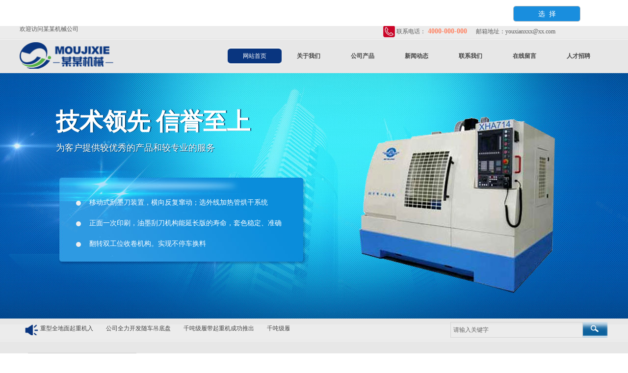

--- FILE ---
content_type: text/html; charset=utf-8
request_url: https://industrial-400.view.websiteonline.cn/?getpcpicture=1&tkn=59c2b1d121c0546bec5a72d94df11b7278b835c628c6ee24641407d274a895d0
body_size: 35994
content:
<!DOCTYPE html PUBLIC "-//W3C//DTD XHTML 1.0 Transitional//EN" "http://www.w3.org/TR/xhtml1/DTD/xhtml1-transitional.dtd">
<html xmlns="http://www.w3.org/1999/xhtml" lang="zh-Hans" >
	<head>
		<meta http-equiv="X-UA-Compatible" content="IE=Edge,chrome=1" />
	<meta name="viewport" content="width=1200" />	<meta http-equiv="Content-Type" content="text/html; charset=utf-8" />
		<meta name="format-detection" content="telephone=no" />
	     <meta http-equiv="Cache-Control" content="no-transform"/> 
     <meta http-equiv="Cache-Control" content="no-siteapp"/>
	<title>您的网站名称</title>
	<meta name="keywords"  content="网站关键字" />
	<meta name="description" content="网站描述" />
    
                
		<meta property="og:image" content="https://static.websiteonline.cn/website/template/default/images/favicon.ico">
		<link rel="shortcut icon" href="https://static.websiteonline.cn/website/template/default/images/favicon.ico" type="image/x-icon" />
	<link rel="Bookmark" href="https://static.websiteonline.cn/website/template/default/images/favicon.ico" />
		

		<link href="https://static.websiteonline.cn/website/template/default/css/default.css?v=17534100" rel="stylesheet" type="text/css" />
<link href="https://industrial-400.view.websiteonline.cn/template/default/css/font/font.css?v=15750090" rel="stylesheet" type="text/css" />
<link href="https://industrial-400.view.websiteonline.cn/template/default/css/wpassword/iconfont.css?v=17496248" rel="stylesheet" type="text/css" />
<link href="https://static.websiteonline.cn/website/plugin/title/css/title.css?v=17083134" rel="stylesheet" type="text/css" />
<link href="https://static.websiteonline.cn/website/plugin/media/css/media.css?v=14077216" rel="stylesheet" type="text/css" />
<link href="https://static.websiteonline.cn/website/plugin/unslider/css/unslider.css?v=16086236" rel="stylesheet" type="text/css" />
<link href="https://static.websiteonline.cn/website/plugin/sitesearch/css/sitesearch.css?v=16861948" rel="stylesheet" type="text/css" />
<link href="https://static.websiteonline.cn/website/plugin/lantern/css/lantern.css?v=17326740" rel="stylesheet" type="text/css" />
<link href="https://static.websiteonline.cn/website/plugin/product_category/css/product_category.css?v=14937940" rel="stylesheet" type="text/css" />
<link href="https://static.websiteonline.cn/website/plugin/effectimage/css/effectimage.css?v=17103980" rel="stylesheet" type="text/css" />
<style type="text/css">.prop_rotate_angle sup,.prop_rotate_angle .posblk-deg{font-size:11px; color:#CDCDCD; font-weight:normal; font-style:normal; }ins#qiao-wrap{height:0;} #qiao-wrap{display:block;}
</style> 
</head>
<body  >
<input type="hidden" value="2" name="_user_level_val" />
								<script type="text/javascript" language="javascript" src="https://static.websiteonline.cn/website/script/??libsjq.js,jquery.custom.js,jquery.lazyload.js,jquery.rotateutility.js,lab.js,wopop_all.js,jquery.cookie.js,jquery.simplemodal.js,fullcollumn.js,objectFitPolyfill.min.js,ierotate.js,effects/velocity.js,effects/velocity.ui.js,effects/effects.js,fullpagescroll.js,common.js,heightAdapt.js?v=17573096"></script>
<script type="text/javascript" language="javascript" src="https://static.websiteonline.cn/website/plugin/??media/js/init.js,new_navigation/js/overall.js,new_navigation/styles/hs7/init.js,unslider/js/init.js,shapes/js/init.js,sitesearch/js/init.js,product_category/js/overall.js,picture_hover/js/init.js,effectimage/js/init.js,article_list/js/init.js,new_navigation/styles/hs10/init.js?v=17636160"></script>
	<script type="text/javascript" language="javascript">
    			var webmodel = {};
	        
    wp_pages_global_func($.extend({
        'isedit': '0',
        'islogin': '0',
        'domain': 'tpl-ce3039b',
        'p_rooturl': 'https://industrial-400.view.websiteonline.cn',
        'static_rooturl': 'https://static.websiteonline.cn/website',
        'interface_locale': "zh_CN",
        'dev_mode': "0",
        'getsession': ''
    }, {"phpsessionid":"","punyurl":"https:\/\/industrial-400.view.websiteonline.cn","curr_locale":"zh_CN","mscript_name":"","converted":false}));
    
	</script>

<link href="https://industrial-400.view.websiteonline.cn/05162bb0e6e1c128d2b6b889fd1f9f41.cssx" rel="stylesheet" /><div id="page_set_css">
</div><input type="hidden" id="page_id" name="page_id" value="1" rpid="1">
<div id="scroll_container" class="scroll_contain" style="">
	    	<div id="scroll_container_bg" style="background-color:#e7e7e7;">&nbsp;</div>
<script>
initScrollcontainerHeight();	
</script>
     <div id="overflow_canvas_container">        <div id="canvas" style=" margin: 0 auto;width:1200px;;height:4058px">
    <div id="layer8DE8A64D3A9DEFE412DD1FA0ACDD7039" class="full_column"   style="width:1200px;position:absolute;top:0px;height:34px;z-index:101;">
    <div class="full_width " style="position:absolute;height:34px;background-color:transparent;background:;background-image:url('https://tpl-ce3039b-pic34.websiteonline.cn/upload/klmd.jpg');background-position:center center;background-repeat:repeat-x;">		
    </div>
			<div class="full_content" style="width:1200px; position:absolute;left:0;top:0;margin-left: 0px;;height:34px;">
								<div id='layer55846C229564DD828F9199964B86A7DD' type='title'  class='cstlayer' style='left: 768px; top: 8px; position: absolute; z-index: 106; width: 414.777777671814px; height: 23px; '  mid=""  fatherid='layer8DE8A64D3A9DEFE412DD1FA0ACDD7039'    deg='0'><div class="wp-title_content" style="word-wrap: break-word; padding: 0px; border-color: transparent; border-width: 0px; height: 23px; width: 414px; display: block;"><span style="font-family:微软雅黑;">联系电话：<strong><span style="font-size: 14px; color: rgb(255, 130, 97);"> 4000-000-000</span></strong>&nbsp; &nbsp; &nbsp; 邮箱地址：youxianxxx@xx.com</span></div>
<script type="text/javascript">
$(function(){
	$('.wp-title_content').each(function(){
		if($(this).find('div').attr('align')=='justify'){
			$(this).find('div').css({'text-justify':'inter-ideograph','text-align':'justify'});
		}
	})	
})
</script>

</div><script>				 $('#layer55846C229564DD828F9199964B86A7DD').triggerHandler('layer_ready');</script><div id='layer5B94898C3A4B690A353B980A5C0443D0' type='media'  class='cstlayer' style='left: 740px; top: 5px; position: absolute; z-index: 10009; width: 25px; height: 25px; '  mid=""  fatherid='layer8DE8A64D3A9DEFE412DD1FA0ACDD7039'    deg='0'><script>
create_pc_media_set_pic('layer5B94898C3A4B690A353B980A5C0443D0',false);
</script>
<div class="wp-media_content"  style="overflow: hidden; width: 26px; height: 26px;" type="0">
<div class="img_over"  style='overflow: hidden; border-color: transparent; border-width: 0px; width: 26px; height: 26px;'>

<div class="imgloading" style="z-index:100;"> </div>
<img  id="wp-media-image_layer5B94898C3A4B690A353B980A5C0443D0" onerror="set_thumb_layer5B94898C3A4B690A353B980A5C0443D0(this);" onload="set_thumb_layer5B94898C3A4B690A353B980A5C0443D0(this);" class="paragraph_image"  type="zoom" src="https://tpl-ce3039b-pic34.websiteonline.cn/upload/dckz.png" style="width: 26px; height: auto;;" />
</div>

</div>
<script>
(function(){
		layer_media_init_func('layer5B94898C3A4B690A353B980A5C0443D0',{"isedit":false,"has_effects":false});
})()
</script>
</div><script>				 $('#layer5B94898C3A4B690A353B980A5C0443D0').triggerHandler('layer_ready');</script>                                
                                <div class="fullcontent_opacity" style="width: 100%;height: 100%;position: absolute;left: 0;right: 0;top: 0;display:none;"></div>
			</div>
</div>
<script>
        $(".content_copen").live('click',function(){
        $(this).closest(".full_column").hide();
    });
	var $fullwidth=$('#layer8DE8A64D3A9DEFE412DD1FA0ACDD7039 .full_width');
	$fullwidth.css({left:0-$('#canvas').offset().left+$('#scroll_container').offset().left-$('#scroll_container').scrollLeft()-$.parseInteger($('#canvas').css("borderLeftWidth")),width:$('#scroll_container_bg').width()});
	$(function () {
				var videoParams={"id":"layer8DE8A64D3A9DEFE412DD1FA0ACDD7039","bgauto":null,"ctauto":null,"bVideouse":null,"cVideouse":null,"bgvHeight":null,"bgvWidth":null};
		fullcolumn_bgvideo_init_func(videoParams);
                var bgHoverParams={"full":{"hover":null,"opacity":null,"bg":"transparent","id":"layer8DE8A64D3A9DEFE412DD1FA0ACDD7039","bgopacity":null,"zindextopcolorset":""},"full_con":{"hover":null,"opacity":null,"bg":null,"id":"layer8DE8A64D3A9DEFE412DD1FA0ACDD7039","bgopacity":null}};
		fullcolumn_HoverInit(bgHoverParams);
        });
</script>


<div id='layer704E00B6BAD14E775E1C59ECA4292CA9' type='title'  class='cstlayer' style='left: 0px; top: 5px; position: absolute; z-index: 102; width: 209px; height: 27px; '  mid=""    deg='0'><div class="wp-title_content" style="word-wrap: break-word; padding: 0px; border-color: transparent; border-width: 0px; height: 27px; width: 209px; display: block;"><font face="微软雅黑">欢迎访问某某机械公司</font></div>

</div><script>				 $('#layer704E00B6BAD14E775E1C59ECA4292CA9').triggerHandler('layer_ready');</script><div id='layer2ABEA850DFF410C4EDF70C7D81ABA000' type='media'  class='cstlayer' style='left: 0px; top: 40px; position: absolute; z-index: 103; width: 190.928571428571px; height: 54px; '  mid=""    deg='0'><script>
create_pc_media_set_pic('layer2ABEA850DFF410C4EDF70C7D81ABA000',false);
</script>
<div class="wp-media_content"  style="overflow: hidden; width: 191px; height: 54px; border-width: 0px; border-style: solid; padding: 0px;" type="0">
<div class="img_over"  style='overflow: hidden; border-color: transparent; border-width: 0px; width: 191px; height: 54px;'>

<div class="imgloading" style="z-index:100;"> </div>
<a class="media_link" style="line-height:normal;" href="https://industrial-400.view.websiteonline.cn/page1"  >
<img  id="wp-media-image_layer2ABEA850DFF410C4EDF70C7D81ABA000" onerror="set_thumb_layer2ABEA850DFF410C4EDF70C7D81ABA000(this);" onload="set_thumb_layer2ABEA850DFF410C4EDF70C7D81ABA000(this);" class="paragraph_image"  type="zoom" src="https://tpl-ce3039b-pic34.websiteonline.cn/upload/logo-.png" style="width: 191px; height: auto;;" />
</a>
</div>

</div>
<script>
(function(){
		layer_media_init_func('layer2ABEA850DFF410C4EDF70C7D81ABA000',{"isedit":false,"has_effects":false});
})()
</script>
</div><script>				 $('#layer2ABEA850DFF410C4EDF70C7D81ABA000').triggerHandler('layer_ready');</script><div id='layer3C667F4E41C3DB1D0D8F39A16182073F' type='new_navigation'  class='cstlayer' style='left: 414px; top: 41px; position: absolute; z-index: 10011; width: 785.777777671814px; height: 51px; '  mid=""    deg='0'><div class="wp-new_navigation_content" style="border: 0px solid transparent; width: 786px; display: block; overflow: visible; height: 51px; padding: 0px;;display:block;overflow:hidden;height:0px;" type="0">
<script type="text/javascript"> 
		
		$("#layer3C667F4E41C3DB1D0D8F39A16182073F").data("m_show", '');
	</script>
<div skin="hs7" class="nav1 menu_hs7" ishorizon="1" colorstyle="darkgreen" direction="0" more="更多" moreshow="1" morecolor="darkorange" hover="1" hover_scr="0" submethod="0" umenu="0" dmenu="0" sethomeurl="https://industrial-400.view.websiteonline.cn/page1" smcenter="0">
		<ul id="nav_layer3C667F4E41C3DB1D0D8F39A16182073F" class="navigation"  style="width:auto;"  >
		<li style="z-index:2;"  class="wp_subtop"  pid="1" ><a  class="  "  href="https://industrial-400.view.websiteonline.cn">网站首页</a></li><li style="z-index:2;"  class="wp_subtop"  pid="7" ><a  class=" sub "  href="https://industrial-400.view.websiteonline.cn/page7">关于我们</a><ul style="z-index:2;"><li style="z-index:3;"  class=""  pid=0 ><a  class="  "  href="https://industrial-400.view.websiteonline.cn/page15">公司简介</a></li><li style="z-index:3;"  class=""  pid=0 ><a  class="  "  href="https://industrial-400.view.websiteonline.cn/page16">荣誉资质</a></li><li style="z-index:3;"  class=""  pid=0 ><a  class="  "  href="https://industrial-400.view.websiteonline.cn/page17">企业文化</a></li></ul></li><li style="z-index:2;"  class="wp_subtop"  pid="5" ><a  class="  "  href="https://industrial-400.view.websiteonline.cn/page5">公司产品</a></li><li style="z-index:2;"  class="wp_subtop"  pid="6" ><a  class="  "  href="https://industrial-400.view.websiteonline.cn/page6">新闻动态</a></li><li style="z-index:2;"  class="wp_subtop"  pid="8" ><a  class="  "  href="https://industrial-400.view.websiteonline.cn/page8">联系我们</a></li><li style="z-index:2;"  class="wp_subtop"  pid="12" ><a  class="  "  href="https://industrial-400.view.websiteonline.cn/page12">在线留言</a></li><li style="z-index:2;"  class="wp_subtop"  pid="11" ><a  class="  "  href="https://industrial-400.view.websiteonline.cn/page11">人才招聘</a></li>	</ul>
</div>

<script type="text/javascript"> 
				$("#layer3C667F4E41C3DB1D0D8F39A16182073F").data("datasty_", '@charset "utf-8";  #nav_layer3C667F4E41C3DB1D0D8F39A16182073F,#nav_layer3C667F4E41C3DB1D0D8F39A16182073F ul,#nav_layer3C667F4E41C3DB1D0D8F39A16182073F li{list-style-type:none; margin:0px; padding:0px; border:thin none;}  #nav_layer3C667F4E41C3DB1D0D8F39A16182073F {position:relative;height:54px;line-height:54px; background:url(https://static.websiteonline.cn/website/plugin/new_navigation/styles/hs7/nav_bg.jpg) repeat-x; margin-bottom:10px;padding-left:10px; }  #nav_layer3C667F4E41C3DB1D0D8F39A16182073F li.wp_subtop{padding-left:5px;padding-right:5px;text-align:center;position:relative;float:left;padding-bottom:0px;width:115px;height:54px;line-height:54px;background-image:url(https://static.websiteonline.cn/website/plugin/new_navigation/view/images/png_bg.png);background-repeat:no-repeat;background-position:top right;background-color:transparent;}  #nav_layer3C667F4E41C3DB1D0D8F39A16182073F li.wp_subtop:hover{width:115px;height:54px;line-height:54px;background-image:url(https://static.websiteonline.cn/website/plugin/new_navigation/styles/hs7/li_hover.png);background-color:transparent;background-position:bottom left;background-repeat:repeat-x;}  #nav_layer3C667F4E41C3DB1D0D8F39A16182073F li.wp_subtop>a{white-space:nowrap;display:block;padding:0px;text-decoration:none;font-size:12px;font-family:arial;color:#ffffff;text-align:center;font-weight:normal;font-style:normal; overflow:hidden;}  #nav_layer3C667F4E41C3DB1D0D8F39A16182073F li.wp_subtop>a:hover{font-size:12px;font-family:arial;color:#fff;text-align:center;font-weight:normal;font-style:normal;}  #nav_layer3C667F4E41C3DB1D0D8F39A16182073F ul{position:absolute;left:0px;display:none;padding-left:5px;padding-right:5px;background-image:url(https://static.websiteonline.cn/website/plugin/new_navigation/view/images/png_bg.png);background-color:transparent;margin-left:0px;padding-top:10px; padding-bottom:8px;}  #nav_layer3C667F4E41C3DB1D0D8F39A16182073F ul li{position:relative;text-align:center;padding-bottom:0px;padding-left:5px;padding-right:5px;height:31px;line-height:31px;background-image:url(https://static.websiteonline.cn/website/plugin/new_navigation/view/images/png_bg.png);background-repeat:repeat;background-position:top left;background-color:#516c47;}  #nav_layer3C667F4E41C3DB1D0D8F39A16182073F ul li:hover{height:31px;text-align:center;line-height:31px;padding-left:5px;padding-right:5px; background-image:url(https://static.websiteonline.cn/website/plugin/new_navigation/view/images/png_bg.png);background-repeat:repeat;background-position:top left;background-color:#3a4c34;}  #nav_layer3C667F4E41C3DB1D0D8F39A16182073F ul li a {display:block;font-size:12px;font-family:arial;color:#fff;text-align:center;font-weight:normal;font-style:normal;white-space:nowrap;}  #nav_layer3C667F4E41C3DB1D0D8F39A16182073F ul li a:hover{display:block;font-size:12px;font-family:arial;color:#ffffff;text-align:center;font-weight:normal;font-style:normal;}');
		$("#layer3C667F4E41C3DB1D0D8F39A16182073F").data("datastys_", '#nav_layer3C667F4E41C3DB1D0D8F39A16182073F{background-color:transparent;} #nav_layer3C667F4E41C3DB1D0D8F39A16182073F{background-image:url(https://static.websiteonline.cn/website/plugin/new_navigation/view/images/png_bg.png);} #nav_layer3C667F4E41C3DB1D0D8F39A16182073F li.wp_subtop>a{font-family:Microsoft YaHei;}      #nav_layer3C667F4E41C3DB1D0D8F39A16182073F li.wp_subtop>a:hover{font-family:Microsoft YaHei;}       #nav_layer3C667F4E41C3DB1D0D8F39A16182073F li.wp_subtop:hover{background-color:transparent;} #nav_layer3C667F4E41C3DB1D0D8F39A16182073F li.wp_subtop:hover{background-image:url("https://tpl-ce3039b-pic34.websiteonline.cn/upload/rs0h.png");} #nav_layer3C667F4E41C3DB1D0D8F39A16182073F li.wp_subtop:hover{background-position:center center;} #nav_layer3C667F4E41C3DB1D0D8F39A16182073F li.wp_subtop:hover{background-repeat:no-repeat;} #nav_layer3C667F4E41C3DB1D0D8F39A16182073F{height:5px;}   #nav_layer3C667F4E41C3DB1D0D8F39A16182073F li.wp_subtop>a{font-weight:bold;}  #nav_layer3C667F4E41C3DB1D0D8F39A16182073F li.wp_subtop>a:hover{font-weight:normal;}  #nav_layer3C667F4E41C3DB1D0D8F39A16182073F li.wp_subtop>a{color:#434343;}   #nav_layer3C667F4E41C3DB1D0D8F39A16182073F li.wp_subtop{width:100px;} #nav_layer3C667F4E41C3DB1D0D8F39A16182073F li.wp_subtop:hover{width:100px;}  #nav_layer3C667F4E41C3DB1D0D8F39A16182073F ul li a{font-family:Microsoft YaHei;} #nav_layer3C667F4E41C3DB1D0D8F39A16182073F ul li{background-position:center center;}  #nav_layer3C667F4E41C3DB1D0D8F39A16182073F ul li a:hover{font-family:Microsoft YaHei;} #nav_layer3C667F4E41C3DB1D0D8F39A16182073F ul li:hover{background-color:#09357f;}  #nav_layer3C667F4E41C3DB1D0D8F39A16182073F ul li{background-color:#d9d9d9;} #nav_layer3C667F4E41C3DB1D0D8F39A16182073F ul li a{color:#434343;}');
	
			var b_width=parseInt($("#layer3C667F4E41C3DB1D0D8F39A16182073F").find('.wp-new_navigation_content').css('border-bottom-width'));
	if(b_width>0){
		$("#nav_layer3C667F4E41C3DB1D0D8F39A16182073F").css('margin-bottom','0px');
	}
	</script>

<script type="text/javascript">
function wp_get_navstyle(layer_id,key){
		var navStyle = $.trim($("#"+layer_id).data(key));
		return navStyle;	
	
}	
richtxt('layer3C667F4E41C3DB1D0D8F39A16182073F');
</script><script type="text/javascript">
layer_new_navigation_hs7_func({"isedit":false,"layer_id":"layer3C667F4E41C3DB1D0D8F39A16182073F","menustyle":"hs7"});

</script><div class="navigation_more" data-more="darkorange" data-typeval="0" data-menudata="&quot;&quot;"></div>
</div>
<script type="text/javascript">
 $(function(){
	layer_new_navigation_content_func({"isedit":false,"layer_id":"layer3C667F4E41C3DB1D0D8F39A16182073F","menustyle":"hs7","addopts":[]});
});
</script>

</div><script>				 $('#layer3C667F4E41C3DB1D0D8F39A16182073F').triggerHandler('layer_ready');</script><div id='layerA1B49D471E816AA1F2B7A9D02B5FAB25' type='unslider'  class='cstlayer' style='left: 0px; top: 103px; position: absolute; z-index: 104; width: 1199.77777767181px; height: 500px; '  mid=""    deg='0'><style>
#layerA1B49D471E816AA1F2B7A9D02B5FAB25html5zoo-1{
	margin:0 auto;
}
</style>
<div id="layerA1B49D471E816AA1F2B7A9D02B5FAB25_content" class="wp-unslider_content" style="overflow: hidden; border: none; left: -457.222256183624px; width: 2114px; height: 500px; position: absolute;">
<script type="text/javascript">
	 
</script>

<!-- loop star -->
<div id="layerA1B49D471E816AA1F2B7A9D02B5FAB25html5zoo-1">
    <ul class="html5zoo-slides" style="display:none;">
  
        <li><img alt="" src="https://tpl-ce3039b-pic34.websiteonline.cn/upload/rcw1.jpg" class="html5lightbox" /></a></li>
    </ul>
</div>
<!-- loop end -->

<script language="javascript">
(function(){
		var layerparams={"layerid":"layerA1B49D471E816AA1F2B7A9D02B5FAB25","pstyle":"none","plborder_size":"0","interval":3000,"autoplays":"false","title_size":"40","title_family":"SimSun","title_color":"#FFFFFF","easing":"all","show_title":"1","show_nav":"0","navigation_style":"01","navbg_hover_color":"#660000","nav_margin_bottom_size":"25","nav_arrow":"1","arrow_left":"template\/default\/images\/left_arrow.png","arrow_right":"template\/default\/images\/right_arrow.png","nav_margin_left_size":"25","nav_margin_right_size":"25","skin":"01","default_show":"1","hover_show":"0","pauseonmouseover":"1","nav_arrow_w_size":"32","nav_arrow_h_size":"32","iconstyle":"01","nav_height_size":"2","wsize":null,"editMode":false,"unslideradapt":null};
	layer_unslider_init_func(layerparams);
})()  
</script>
</div>
</div><script>				 $('#layerA1B49D471E816AA1F2B7A9D02B5FAB25').triggerHandler('layer_ready');</script><div id='layer4DEE27C51911F91DFDC677BDBA7D8D23' type='title'  class='cstlayer' style='left: 74px; top: 168px; position: absolute; z-index: 107; width: 472px; height: 67px; '  mid=""    deg='0'><div class="wp-title_content" style="word-wrap: break-word; padding: 0px; border-color: transparent; border-width: 0px; height: 67px; width: 472px; display: block;"><span style="font-family: 微软雅黑; color: rgb(255, 255, 255); line-height: 140%; font-size: 48px;"><strong>技术领先 信誉至上</strong></span></div>

</div><script>				 $('#layer4DEE27C51911F91DFDC677BDBA7D8D23').triggerHandler('layer_ready');</script><div id='layer9676D8B46F480C11EDDA43B284B162F2' type='title'  class='cstlayer' style='left: 76px; top: 168px; position: absolute; z-index: 106; width: 472px; height: 67px; '  mid=""    deg='0'><div class="wp-title_content" style="word-wrap: break-word; padding: 0px; border-color: transparent; border-width: 0px; height: 67px; width: 472px; display: block;"><span style="font-family: 微软雅黑; color: rgb(0, 72, 115); line-height: 140%; font-size: 48px;"><strong>技术领先 信誉至上</strong></span></div>

</div><script>				 $('#layer9676D8B46F480C11EDDA43B284B162F2').triggerHandler('layer_ready');</script><div id='layer87D0E7980632B25EC2CE2566822F6E5E' type='title'  class='cstlayer' style='left: 74px; top: 243px; position: absolute; z-index: 109; width: 416px; height: 28px; '  mid=""    deg='0'><div class="wp-title_content" style="word-wrap: break-word; padding: 0px; border-color: transparent; border-width: 0px; height: 28px; width: 417px; display: block;"><span style="color: rgb(255, 255, 255); font-family: 微软雅黑; font-size: 18px;">为客户提供较优秀的产品和较专业的服务</span></div>

</div><script>				 $('#layer87D0E7980632B25EC2CE2566822F6E5E').triggerHandler('layer_ready');</script><div id='layerE745C869618E40057E40E6FC976D8E65' type='title'  class='cstlayer' style='left: 75px; top: 244px; position: absolute; z-index: 108; width: 416px; height: 28px; '  mid=""    deg='0'><div class="wp-title_content" style="word-wrap: break-word; padding: 0px; border-color: transparent; border-width: 0px; height: 28px; width: 417px; display: block;"><span style="color: rgb(0, 72, 115); font-family: 微软雅黑; font-size: 18px;">为客户提供较优秀的产品和较专业的服务</span></div>

</div><script>				 $('#layerE745C869618E40057E40E6FC976D8E65').triggerHandler('layer_ready');</script><div id='layer82628880EFC20D2E741AD550C94C4AE6' type='title'  class='cstlayer' style='left: 142px; top: 346px; position: absolute; z-index: 118; width: 586px; height: 120px; '  mid=""    deg='0'><div class="wp-title_content" style="word-wrap: break-word; padding: 0px; border-color: transparent; border-width: 0px; height: 120px; width: 587px; display: block;"><span style="color: rgb(255, 255, 255); font-family: 微软雅黑; font-size: 14px; line-height: 300%;">移动式刮墨刀装置，横向反复窜动；选外线加热管烘干系统</span><br><span style="color: rgb(255, 255, 255); font-family: 微软雅黑; font-size: 14px; line-height: 300%;">正面一次印刷，油墨刮刀机构能延长版的寿命，套色稳定、准确</span><br><span style="color: rgb(255, 255, 255); font-family: 微软雅黑; font-size: 14px; line-height: 300%;">翻转双工位收卷机构。实现不停车换料</span><span style="line-height: 300%;">​</span></div>

</div><script>				 $('#layer82628880EFC20D2E741AD550C94C4AE6').triggerHandler('layer_ready');</script><div id='layerC0C067BF478DA8D2B18FAE258FFF464A' type='shapes'  class='cstlayer' style='left: 115px; top: 363px; position: absolute; z-index: 109; width: 10px; height: 10px; '  mid=""    deg='0'><div class="wp-shapes_content" style="width: 10px; height: 10px; border-width: 0px; border-style: solid; padding: 0px;">
<canvas width="200" height="200" ></canvas>
</div>
<script>
(function(){
var options=$.extend({},{"shape_type":"circle","borderline":"0","fillcolor":"#eeeeee","strcolor":"transparent"});
options.layerid='layerC0C067BF478DA8D2B18FAE258FFF464A';
layer_shapes_draw_func(options);
var radius = $("#layerC0C067BF478DA8D2B18FAE258FFF464A").find(".wp-shapes_content");
var radiusval = radius.css("border-radius");
if("0px"!=radiusval) $("#layerC0C067BF478DA8D2B18FAE258FFF464A").find("canvas").css("border-radius",radiusval);
})();
</script></div><script>				 $('#layerC0C067BF478DA8D2B18FAE258FFF464A').triggerHandler('layer_ready');</script><div id='layer8D222D6FEC1CDC3FDFA099242CCB61DA' type='gototop'  class='cstlayer' style='left: 1050px; top: 385px; position: absolute; z-index: 100; width: 150px; height: 100px; '  mid=""    deg='0'>

<div class="wp-gototop_content" style="padding: 0px; border-color: transparent; border-width: 0px; overflow: hidden; width: 150px; height: 100px;">
		
    <script language="javascript">
	
$(function(){
		// Fixed IE border-radius
		var $piegttops = $('#layer8D222D6FEC1CDC3FDFA099242CCB61DA').not('[deleted="deleted"]');
		if ($.browser.msie && ($.browser.version <= 8)) {
			if ($.inArray("stylec", ['arrowleft','arrowright']) == -1) {
				$('.wpgttop-wrapper,a.gttoparea,a.gttoparea div', '#layer8D222D6FEC1CDC3FDFA099242CCB61DA').css("behavior", 'url(script/pie.htc)');
				setTimeout(function(){
					if ($piegttops.find('css3-container').length > 0) $piegttops.find('.piemask').remove();
					else setTimeout(arguments.callee, 500);
				}, 500);
			} else $piegttops.find('.piemask').remove();
		}
		});</script>


</div>

<!--gototop js-->
<script lang="javascript">
$(document).ready(function () {
	var goToTopijsTime;
	$.fn.goToTopijs=function(options){
		var opts = $.extend({},$.fn.goToTopijs.def,options);
		var $window=$(window);
		var $body = $('#scroll_container');
		var $this=$(this);
		clearTimeout(goToTopijsTime);
		goToTopijsTime=setTimeout(function(){
			var controlLeft;
			if ($window.width() > opts.pageHeightJg * 2 + opts.pageWidth) {
				controlLeft = ($window.width() - opts.pageWidth) / 2 + opts.pageWidth + opts.pageWidthJg;
			}else{
				controlLeft = $window.width()- opts.pageWidthJg-$this.width();
			}
			var cssfixedsupport=$.browser.msie && parseFloat($.browser.version) < 7;//判断是否ie6
			var controlTop=$window.height() - opts.pageHeightJg;
			controlTop=cssfixedsupport ? $window.scrollTop() + controlTop : controlTop;
			var scrolTop = Math.max($(window).scrollTop(), $body.scrollTop());
                        var shouldvisible=( scrolTop >= opts.startline )? true : false;  
			if (shouldvisible){
				$this.stop().show();
			}else{
				$this.stop().hide();			}
						var curdistance = '1';
			var gscrollWidth = 18;
			var gt_right = parseInt(gscrollWidth) + parseInt(curdistance);
			$this.css({
				position: cssfixedsupport ? 'absolute' : 'fixed',
				top: controlTop,
				right:gt_right
			});
		},30);
		$(this).click(function(event){
			$(document.body).add($body).stop().animate( { scrollTop: $(opts.targetObg).offset().top}, opts.duration);
			$(this).blur();
			event.preventDefault();
			event.stopPropagation();
		});
	};
	
	$.fn.goToTopijs.def={
		pageWidth:310,//页面宽度
		pageWidthJg:2,//按钮和页面的间隔距离
		pageHeightJg:100+40,//按钮和页面底部的间隔距离
		startline:120,//出现回到顶部按钮的滚动条scrollTop距离
		duration:200,//回到顶部的速度时间
		targetObg:"body"//目标位置
	};
});
$(function(){
            $('<a href="#none" class="gototop_backToTop" title="返回顶部">返回顶部</a>').appendTo("body");
    });


$(function(){
	$(".gototop_backToTop").goToTopijs();
	var $scroll_container = $(window).add('#scroll_container');
	$scroll_container.bind('scroll resize',function(){
		$(".gototop_backToTop").goToTopijs({
			pageWidth:960,
			duration:0
		});
	});
});

</script>
<!--gototop js end-->
</div><script>				 $('#layer8D222D6FEC1CDC3FDFA099242CCB61DA').triggerHandler('layer_ready');</script><div id='layerDEA4D12604C2C2EAABFF109EAC75F61A' type='shapes'  class='cstlayer' style='left: 115px; top: 405px; position: absolute; z-index: 113; width: 10px; height: 10px; '  mid=""    deg='0'><div class="wp-shapes_content" style="width: 10px; height: 10px; border-width: 0px; border-style: solid; padding: 0px;">
<canvas width="200" height="200" ></canvas>
</div>
<script>
(function(){
var options=$.extend({},{"shape_type":"circle","borderline":"0","fillcolor":"#eeeeee","strcolor":"transparent"});
options.layerid='layerDEA4D12604C2C2EAABFF109EAC75F61A';
layer_shapes_draw_func(options);
var radius = $("#layerDEA4D12604C2C2EAABFF109EAC75F61A").find(".wp-shapes_content");
var radiusval = radius.css("border-radius");
if("0px"!=radiusval) $("#layerDEA4D12604C2C2EAABFF109EAC75F61A").find("canvas").css("border-radius",radiusval);
})();
</script></div><script>				 $('#layerDEA4D12604C2C2EAABFF109EAC75F61A').triggerHandler('layer_ready');</script><div id='layer52AC6C66692CEF787D03A7C67FD021AD' type='shapes'  class='cstlayer' style='left: 115px; top: 447px; position: absolute; z-index: 112; width: 10px; height: 10px; '  mid=""    deg='0'><div class="wp-shapes_content" style="width: 10px; height: 10px; border-width: 0px; border-style: solid; padding: 0px;">
<canvas width="200" height="200" ></canvas>
</div>
<script>
(function(){
var options=$.extend({},{"shape_type":"circle","borderline":"0","fillcolor":"#eeeeee","strcolor":"transparent"});
options.layerid='layer52AC6C66692CEF787D03A7C67FD021AD';
layer_shapes_draw_func(options);
var radius = $("#layer52AC6C66692CEF787D03A7C67FD021AD").find(".wp-shapes_content");
var radiusval = radius.css("border-radius");
if("0px"!=radiusval) $("#layer52AC6C66692CEF787D03A7C67FD021AD").find("canvas").css("border-radius",radiusval);
})();
</script></div><script>				 $('#layer52AC6C66692CEF787D03A7C67FD021AD').triggerHandler('layer_ready');</script><div id="layer79D40CE5778FC2863461BBA2D2742432" class="full_column"   style="width:1200px;position:absolute;top:590px;height:84px;z-index:117;">
    <div class="full_width " style="position:absolute;height:84px;background-color:transparent;background:;background-image:url('https://tpl-ce3039b-pic34.websiteonline.cn/upload/klmd.jpg');background-position:center center;background-repeat:no-repeat;">		
    </div>
			<div class="full_content" style="width:1200px; position:absolute;left:0;top:0;margin-left: 0px;;height:84px;">
								<div id='layer0D1F54A5E33968155F3EA861FDDCD96D' type='sitesearch'  class='cstlayer' style='left: 878px; top: 20px; position: absolute; z-index: 191; width: 320px; height: 70px; '  mid=""  fatherid='layer79D40CE5778FC2863461BBA2D2742432'    deg='0'><div class="wp-sitesearch_content" style="word-wrap: break-word; padding: 0px; border: 0px solid transparent; width: 320px; height: 70px;">
	<div class="wp-sitesearch_container" skin="skin5" type="all" opn="0">
		<script type="text/javascript">
	
</script>

<div class="searchbox">
    <div class="ninputs">
        <input type="text" class="searchbox_txt" name="keywords" value="请输入关键字" >
        <input type="hidden" name="searchcontent" value="product"/>
    </div>
    <div class="sright"> <div class="searchbox_btn" id='searchbox_btn'>&nbsp;</div></div>
	</div>


<script language="javascript">	
$('#layer0D1F54A5E33968155F3EA861FDDCD96D').layer_ready(function(){
	var dom=$("#layer0D1F54A5E33968155F3EA861FDDCD96D");
        var this_txt_height =  dom.find('.searchbox_txt').outerHeight(true);
        dom.find('.searchbox_btn').css({'height':this_txt_height});
                var width_xz=0;
	if($.browser.msie && $.browser.version>=9){ width_xz=4;}
        dom.find('.searchbox').css({'width':dom.width()});
        dom.find('.searchbox_txt').css({'width':(dom.width()-dom.find('.searchbox_btn').outerWidth(true)-width_xz-(dom.find('.searchbox_txt').outerWidth(true)-dom.find('.searchbox_txt').width()))+'px'});
         //key hide show
        dom.find(".searchbox_txt").click(function () {
             if ($(this).val() == "请输入关键字") {
                 $(this).attr("value","");
             }
        });
        dom.find(".searchbox_txt").blur(function () {
            if ($(this).val() == "") {
                $(this).attr('value','请输入关键字')
            }
        });
        });
</script>
            <div class="searchtype" style='display:none;' >
			<input type="radio" name="c_layer0D1F54A5E33968155F3EA861FDDCD96D" value="title"  class="catetype"/><span class="s_title">名称</span><input type="radio" name="c_layer0D1F54A5E33968155F3EA861FDDCD96D" value="intro" class="catetype"/><span  class="s_description">描述</span><input type="radio" name="c_layer0D1F54A5E33968155F3EA861FDDCD96D" value="content" class="catetype"/><span  class="s_content">内容</span>		</div>
	</div>

<script language="javascript">
var wp_productsearchcache = null;
$('body').data('wp_searchcache',wp_productsearchcache);
(function(){
var urldata = null;
var param={"layer_id":"layer0D1F54A5E33968155F3EA861FDDCD96D","skin":"skin5","article_page":"9","product_page":"10","payknow_page":-1,"article_pageres":-1,"product_pageres":-1,"openArticleUrl":0,"openPayknowUrl":0,"search_type":0,"sswitch":1,"wordsplist":0,"openProductUrl":0,"search_listNum":"10","extend_content":{"mode":"skins","skin":"skin5","sshinput_txtcolor":"#666","sshinputborder_txtcolor":"#D3D3D3","sshinputborder_txtsize":"1","sshbtn_bg_hover":"bg0.jpg","sshkeytop_txtsize":"3","ssheight_txtsize":"30","ssbtnheight_txtsize":"32","ssbtnwidth_txtsize":"50","sshinput_txtfamily":"Microsoft YaHei","sshbtn_txtfamily":"SimSun","sshkey_txtfamily":"SimSun","sshinput_txtsize":"12","sshbtn_txtsize":"12","sshbtnborder_txtsize":"12","sshkey_txtsize":"12","sshkeyword_txtsize":"12","ssbeijing_txtcolor":"transparent","sshbtn_txtcolor":"#5A5A5A","sshbtnborder_txtcolor":"#5A5A5A","sshbtn_bgcolor_txtcolor":"#5A5A5A","sshbtn_bgcolor_hover_txtcolor":"#5A5A5A","sshkey_txtcolor":"#5A5A5A","sshkey_hover_txtcolor":"#5A5A5A","sshinput_txtbold":"normal","sshbtn_txtbold":"normal","sshkey_txtbold":"normal","sshbtn_bg_txtcolor":"plugin\/sitesearch\/icons\/a3.jpg","sshbtn_bg_hover_txtcolor":"plugin\/sitesearch\/icons\/a3.jpg","sshbtn_bigbg_txtcolor":"https:\/\/static.websiteonline.cn\/website\/plugin\/sitesearch\/styles\/skin6\/bg.jpg"},"sshdefalutshow":"0","langs":{"Search Pro":"\u4ea7\u54c1","Search Result":"\u641c\u7d22\u7ed3\u679c\u9875\u9762","Name":"\u540d\u79f0","Description":"\u63cf\u8ff0","Search Art":"\u6587\u7ae0","Search Title":"\u6807\u9898","Search Summary":"\u6458\u8981"},"editmode":0};
var $curlayer = $('#layer0D1F54A5E33968155F3EA861FDDCD96D');
$curlayer.mod_property({"extend_content":{"mode":"skins","skin":"skin5","sshinput_txtcolor":"#666","sshinputborder_txtcolor":"#D3D3D3","sshinputborder_txtsize":"1","sshbtn_bg_hover":"bg0.jpg","sshkeytop_txtsize":"3","ssheight_txtsize":"30","ssbtnheight_txtsize":"32","ssbtnwidth_txtsize":"50","sshinput_txtfamily":"Microsoft YaHei","sshbtn_txtfamily":"SimSun","sshkey_txtfamily":"SimSun","sshinput_txtsize":"12","sshbtn_txtsize":"12","sshbtnborder_txtsize":"12","sshkey_txtsize":"12","sshkeyword_txtsize":"12","ssbeijing_txtcolor":"transparent","sshbtn_txtcolor":"#5A5A5A","sshbtnborder_txtcolor":"#5A5A5A","sshbtn_bgcolor_txtcolor":"#5A5A5A","sshbtn_bgcolor_hover_txtcolor":"#5A5A5A","sshkey_txtcolor":"#5A5A5A","sshkey_hover_txtcolor":"#5A5A5A","sshinput_txtbold":"normal","sshbtn_txtbold":"normal","sshkey_txtbold":"normal","sshbtn_bg_txtcolor":"plugin\/sitesearch\/icons\/a3.jpg","sshbtn_bg_hover_txtcolor":"plugin\/sitesearch\/icons\/a3.jpg","sshbtn_bigbg_txtcolor":"https:\/\/static.websiteonline.cn\/website\/plugin\/sitesearch\/styles\/skin6\/bg.jpg"}});
param['wp_productsearchcache']=wp_productsearchcache;

var searchFlag = 4;

layer_sitesearch_init_func(param,urldata,searchFlag);
})()
</script>
</div>
</div><script>				 $('#layer0D1F54A5E33968155F3EA861FDDCD96D').triggerHandler('layer_ready');</script><div id='layer4C1B675640B0D31C18A6A02D6B224917' type='media'  class='cstlayer' style='left: 11px; top: 25px; position: absolute; z-index: 188; width: 26.5384615384615px; height: 23px; '  mid=""  fatherid='layer79D40CE5778FC2863461BBA2D2742432'    deg='0'><script>
create_pc_media_set_pic('layer4C1B675640B0D31C18A6A02D6B224917',false);
</script>
<div class="wp-media_content"  style="overflow: hidden; width: 27px; height: 22px;" type="0">
<div class="img_over"  style='overflow: hidden; border-color: transparent; border-width: 0px; width: 27px; height: 22px;'>

<div class="imgloading" style="z-index:100;"> </div>
<img  id="wp-media-image_layer4C1B675640B0D31C18A6A02D6B224917" onerror="set_thumb_layer4C1B675640B0D31C18A6A02D6B224917(this);" onload="set_thumb_layer4C1B675640B0D31C18A6A02D6B224917(this);" class="paragraph_image"  type="zoom" src="https://tpl-ce3039b-pic34.websiteonline.cn/upload/5lx5.png" style="width: 27px; height: auto; top: 0px; left: 0px; position: relative;;" />
</div>

</div>
<script>
(function(){
		layer_media_init_func('layer4C1B675640B0D31C18A6A02D6B224917',{"isedit":false,"has_effects":false});
})()
</script>
</div><script>				 $('#layer4C1B675640B0D31C18A6A02D6B224917').triggerHandler('layer_ready');</script><div id='layer96E8C3BB10B20C21B4FBA290354DD320' type='lantern'  class='cstlayer' style='left: 41px; top: -3px; position: absolute; z-index: 190; width: 509px; height: 73px; '  mid=""  fatherid='layer79D40CE5778FC2863461BBA2D2742432'    deg='0'><div class="wp-lantern_content" style="overflow: hidden; border-color: transparent; border-width: 0px; width: 509px; height: 73px;">
<script type="text/javascript">
 
</script>
<style>
#layer96E8C3BB10B20C21B4FBA290354DD320 .box {margin: 0px 0px;margin-left: 12px;margin-right: 13px;}#layer96E8C3BB10B20C21B4FBA290354DD320 .imgtitle{line-height:140%;padding-left:1px;font-family:Microsoft YaHei;font-size:12px;color:#434343;font-weight:normal;text-align:center;font-style:normal;} #layer96E8C3BB10B20C21B4FBA290354DD320 .box{background-color:transparent} </style>
<div id="layer96E8C3BB10B20C21B4FBA290354DD320_scroll" class="botton-scroll wp_optype_3 wp_direction_left" style="width:100%;height:auto;">
<ul class="featureUL">
  <li class="featureBox">
  <div class="box">
						<div class="imgtitle "
		onClick="window.location.href='https://industrial-400.view.websiteonline.cn/page9?article_id=39'" style="cursor:pointer" >首批国家自主创新产品 XX重型全地面起重机入</div>
				  </div>
 </li>
   <li class="featureBox">
  <div class="box">
						<div class="imgtitle "
		onClick="window.location.href='https://industrial-400.view.websiteonline.cn/page9?article_id=48'" style="cursor:pointer" >公司全力开发随车吊底盘</div>
				  </div>
 </li>
   <li class="featureBox">
  <div class="box">
						<div class="imgtitle "
		onClick="window.location.href='https://industrial-400.view.websiteonline.cn/page9?article_id=47'" style="cursor:pointer" >千吨级履带起重机成功推出</div>
				  </div>
 </li>
   <li class="featureBox">
  <div class="box">
						<div class="imgtitle "
		onClick="window.location.href='https://industrial-400.view.websiteonline.cn/page9?article_id=46'" style="cursor:pointer" >千吨级履带起重机成功推出</div>
				  </div>
 </li>
   <li class="featureBox">
  <div class="box">
						<div class="imgtitle "
		onClick="window.location.href='https://industrial-400.view.websiteonline.cn/page9?article_id=45'" style="cursor:pointer" >走进“中国科技**展”</div>
				  </div>
 </li>
   <li class="featureBox">
  <div class="box">
						<div class="imgtitle "
		onClick="window.location.href='https://industrial-400.view.websiteonline.cn/page9?article_id=44'" style="cursor:pointer" >员工“一日捐”60余万元</div>
				  </div>
 </li>
   <li class="featureBox">
  <div class="box">
						<div class="imgtitle "
		onClick="window.location.href='https://industrial-400.view.websiteonline.cn/page9?article_id=43'" style="cursor:pointer" >工业规划注重转方式调结构 47个行业草案已制定完成</div>
				  </div>
 </li>
   <li class="featureBox">
  <div class="box">
						<div class="imgtitle "
		onClick="window.location.href='https://industrial-400.view.websiteonline.cn/page9?article_id=42'" style="cursor:pointer" >公司全力开发随车吊底盘</div>
				  </div>
 </li>
   <li class="featureBox">
  <div class="box">
						<div class="imgtitle "
		onClick="window.location.href='https://industrial-400.view.websiteonline.cn/page9?article_id=41'" style="cursor:pointer" >工业纯氧制造机中国成为**大工业制造国</div>
				  </div>
 </li>
   <li class="featureBox">
  <div class="box">
						<div class="imgtitle "
		onClick="window.location.href='https://industrial-400.view.websiteonline.cn/page9?article_id=40'" style="cursor:pointer" >工程机械展收获颇丰实现双赢</div>
				  </div>
 </li>
 </ul>
</div>

</div>
<script>
	$LAB
	 .script('https://static.websiteonline.cn/website/plugin/lantern/js/lrscroll.js')
	.wait(function(){
		var marquee=$("#layer96E8C3BB10B20C21B4FBA290354DD320_scroll");
		marquee.css('height',marquee.closest('.wp-lantern_content').css('height'));
		
				$("#layer96E8C3BB10B20C21B4FBA290354DD320_scroll .imgtitle").css('line-height',marquee.closest('.wp-lantern_content').css('height'));
				marquee.kxbdMarquee({
			scrollAmount:1,
			scrollDelay:30,
			isEqual:false,
			direction:'left',
			loop:0
		});
			})
	
	$(function() {
				var $li_featureBox = $('.featureBox');
		var li_fontsize = $li_featureBox.find('a:first').css('font-size');
		var li_fontfamily = $li_featureBox.find('a:first').css('font-family')||'';
		if(li_fontfamily.indexOf('Microsoft YaHei')>=0){
			if((li_fontsize == "12px") || (li_fontsize == "13px") || (li_fontsize == "14px")){
				$li_featureBox.css('letter-spacing','-0.08mm');
			}
		}
		 $li_featureBox.find("a").each(function(){
			 if($(this).attr("href")=="javascript:;"){
				 $(this).css("cursor","default");
			 }
		 })
		
        var border_display = '';
        if(border_display == 1){
            var boxObj = $('#layer96E8C3BB10B20C21B4FBA290354DD320').find('.box');
            var returnH = getMaxH(boxObj);
            boxObj.each(function () {
                $(this).height(returnH);
            });

            function getMaxH(boxObj){
                var maxHeight = 0;
                boxObj.each(function () {
                    var curHeight = $(this).height();
                    maxHeight = Math.max(curHeight,maxHeight);
                });
                return maxHeight;
            }
        }
	});
</script></div><script>				 $('#layer96E8C3BB10B20C21B4FBA290354DD320').triggerHandler('layer_ready');</script>                                
                                <div class="fullcontent_opacity" style="width: 100%;height: 100%;position: absolute;left: 0;right: 0;top: 0;display:none;"></div>
			</div>
</div>
<script>
        $(".content_copen").live('click',function(){
        $(this).closest(".full_column").hide();
    });
	var $fullwidth=$('#layer79D40CE5778FC2863461BBA2D2742432 .full_width');
	$fullwidth.css({left:0-$('#canvas').offset().left+$('#scroll_container').offset().left-$('#scroll_container').scrollLeft()-$.parseInteger($('#canvas').css("borderLeftWidth")),width:$('#scroll_container_bg').width()});
	$(function () {
				var videoParams={"id":"layer79D40CE5778FC2863461BBA2D2742432","bgauto":null,"ctauto":null,"bVideouse":null,"cVideouse":null,"bgvHeight":null,"bgvWidth":null};
		fullcolumn_bgvideo_init_func(videoParams);
                var bgHoverParams={"full":{"hover":null,"opacity":null,"bg":"transparent","id":"layer79D40CE5778FC2863461BBA2D2742432","bgopacity":null,"zindextopcolorset":""},"full_con":{"hover":null,"opacity":null,"bg":null,"id":"layer79D40CE5778FC2863461BBA2D2742432","bgopacity":null}};
		fullcolumn_HoverInit(bgHoverParams);
        });
</script>


<div id='layerEC2DD2C7D21E9922DC019909277C7F68' type='box'  class='cstlayer' style='left: 1px; top: 653px; position: absolute; z-index: 115; width: 253px; height: 359px; '  mid=""    deg='0'><div class="wp-box_content drop_box" style="word-wrap: break-word; padding: 0px; border: 0px solid transparent; height: 359px; width: 252px; background-image: url(https://tpl-ce3039b-pic34.websiteonline.cn/upload/msr6.png); background-color: transparent; background-position: 50% 50%; background-repeat:no-repeat;">
    <div id='layerF82F6FA8E7D09DB3C9E79E54F542EA46' type='product_category'  class='cstlayer' style='left: 16px; top: 83px; position: absolute; z-index: 127; width: 227px; height: 293px; '  mid=""  fatherid='layerEC2DD2C7D21E9922DC019909277C7F68'    deg='0'><script type="text/javascript">

function wp_showdefaultHoverCss(layer_id){
	var layertype=$('#'+layer_id).attr('type');
	if(layertype && window['wp_showdefaultHoverCss_'+layertype]){
		return window['wp_showdefaultHoverCss_'+layertype](layer_id);
	}
	return false;
}

function wp_showdefaultHoverCss_product_category(layer_id)
{
	var plugin_name=$("#"+layer_id).attr('type');
	var hover=$("#"+layer_id).find('.nav1').attr('hover');
	var skinname=$("#"+layer_id).find('.nav1').attr('skin');
    var hover_set = $("#"+layer_id).find('.nav1').attr('hover_set');
    var pro_cateid = $("#"+layer_id).find('.nav1').attr('pro_cateid');
	if(skinname=='vertical_vs10_1'){
		return;
	}
    if(hover!=1){
        return;
    }
    if(hover == 1 && hover_set == 2 && !pro_cateid){
        return;
    }

	wp_getdefaultHoverCss(layer_id);
	var n=0;
	
	if(plugin_name=='new_navigation'){
		var page_id=$("#page_id").val();
                var rootpid=$("#page_id").attr("rpid")*1;
	}else{
		var page_id=$('#'+layer_id+'').find(".default_pid").html();
		if(page_id==0 || page_id.length==0){
			page_id=$('#nav_'+layer_id+'').children('li:first').attr('pid');	
		}
	}
 
	$('#nav_'+layer_id+'').children('li').each(function(){
		var type_pid=$(this).attr('pid');		
		if(type_pid==page_id){
			$(this).addClass("lihover").children('a').addClass("ahover");
 
		}else if(type_pid==rootpid){
                    $(this).addClass("lihover").children('a').addClass("ahover");
 
           }
 
		if(window.location.href == $(this).find("a").attr("href") || window.location.href == $(this).find("a").attr("href")+"&brd=1"){  $(this).addClass("lihover").children('a').addClass("ahover"); }
		n++;
	});
	
	if(!$('#nav_'+layer_id+'').children('li.lihover').length){
		$('#nav_'+layer_id+' ul').children('li').each(function(){
			var lochref=window.location.href.replace(/^https?:/,'').replace(/&brd=1$/,'');
			var subahref= $(this).find('a').attr("href").replace(/^https?:/,'').replace(/&brd=1$/,'');
			if(lochref == subahref || lochref ==subahref+"&brd=1"){ 
				$(this).parents(".wp_subtop").addClass("lihover").children('a').addClass("ahover"); 
				return;
			}
		})
	}
 
	if(hover==1){        
		if($('#nav_'+layer_id+'').children('li').children('a.ahover').length<1){
			$('#nav_'+layer_id+'').children('li:first').addClass("lihover").children('a').addClass("ahover");
		} 	 
	}
}
var wp_showdefaultHoverCss_layerF82F6FA8E7D09DB3C9E79E54F542EA46=wp_showdefaultHoverCss;
function wp_addMoreButton(layer_id){
	var layertype=$('#'+layer_id).attr('type');
	if(layertype && window['wp_addMoreButton_'+layertype]){
		return window['wp_addMoreButton_'+layertype](layer_id);
	}
	return false;
}
function wp_addMoreButton_product_category(layer_id)
{
	var firstLiTop = 0;
	var hasMore = false;
	$('#nav_'+layer_id).children('li.wp_subtop').each(function(i){
		if(i == 0) {firstLiTop = $(this).offset().top;return true;}	
		if($(this).offset().top > firstLiTop)
		{
			$('#'+layer_id).data('hasMore','yes');//配置逻辑获取
			var more = $.trim($('#'+layer_id).children('.wp-product_category_content').children('.nav1').attr('more'));
			var doms = $(this).prev().prev().nextAll().clone();
			var objA = $(this).prev().children('a');
			if(objA.children('span').length > 0) objA.children('span').html(more);
			else objA.html(more);

			if(objA.hasClass('sub'))
			{
				objA.next('ul').empty();
				doms.appendTo(objA.next('ul'));
			}
			else
			{
				objA.after('<ul></ul>');
				doms.appendTo(objA.next('ul'));
				objA.addClass('sub');
			}
				
			$(this).prev().nextAll().remove();
			objA.next('ul').children('li').removeClass('wp_subtop');
			hasMore = true;

			objA.attr('href','javascript:void(0);');
			
			//点击"更多"弹出全站导航
			if($("#"+layer_id).find('.nav1').attr('moreshow') == 1)
			{
				objA.click(function (e){
					$('#'+layer_id).find('#basic-modal-content_'+layer_id).modal({
						containerId:'wp-product_category-simplemodal-container_'+layer_id,
						zIndex:9999,
						close:false,
						onOpen:function(dialog){
							dialog.overlay.fadeIn('slow', function(){
								dialog.container.slideDown('slow',function(){
									dialog.data.fadeIn('slow','swing',function(){
										$('.wp_menus').not('.wp_thirdmenu0').each(function(){
											var left = $(this).parent().parent().children('a').eq(0).outerWidth()+5;
											$(this).css({position:'relative',left:left+'px'});
										});
									});
								});
							});
						},
						onClose:function(dialog){
							dialog.data.fadeOut('slow',function (){
								dialog.container.slideUp('slow', function () {
									dialog.overlay.fadeOut('slow', function () {
										$.modal.close();
									});
								});
							});
						}
					});
					return false;
				});
			}
			return false;
		}
	});
	if(!hasMore) $('#'+layer_id).data('hasMore','no');
	wp_showdefaultHoverCss(layer_id);
}

//编辑模式水平拖动动态刷新修改More按钮
function wp_updateMoreButton(layer_id)
{
	var $layer = $('#'+layer_id);
	var $nav1 = $layer.children('.wp-product_category_content').children('.nav1');
	var tmp_css = $.trim($("#datastys_"+layer_id).text());
	var tmp_cssa = $.trim($("#datasty_"+layer_id).text());
	$.post(parseToURL("product_category","refreshNavigator",{menustyle:$.trim($nav1.attr('skin')),saveCss:'yes',page_id:$("#page_id").val(),blockid:layer_id,typeval:$.trim($layer.find(".wp-product_category_content").attr('type')),colorstyle:$.trim($nav1.attr('colorstyle')),direction:$.trim($nav1.attr('direction')),more:$.trim($nav1.attr('more')),hover:$.trim($nav1.attr('hover')),moreshow:$.trim($nav1.attr('moreshow')),morecolor:$.trim($nav1.attr('morecolor'))}),function(data){
		$layer.find('.wp-product_category_content').html(data);
		$("#datastys_"+layer_id).text(tmp_css);
 					
		var setcss=$("#page_set_css").html();
		setcss=setcss.replace(/<style>/i,'').replace(/<\/style>/i,'');
		var reg=new RegExp("(.*)([/][/*]"+layer_id+"[/*][/])(.*)([/][/*]"+layer_id+"[/*][/])(.*)","gmi");
		var url=setcss;
		var rep=url.replace(reg,"$1 $5");
		var tempcss=rep + " /*"+ layer_id +"*/ "+tmp_cssa+" "+tmp_css+" /*"+ layer_id +"*/ ";
		tempcss = tempcss.replace(/[\r\n]/g, " ").replace(/\s+/g, " "); 
		$("#page_set_css").html('<style> '+tempcss+ '</style>');
	});
	wp_showdefaultHoverCss(layer_id);
}


function wp_removeLoading(layer_id)
{
	
	var $nav1 = $('#'+layer_id).find(".nav1");
	var ishorizon=$nav1.attr("ishorizon");
	if(ishorizon=='1'){
		$("#"+layer_id).find('.wp-new_navigation_content').css({height:'auto',overflow:'hidden'});
	}else{
		$("#"+layer_id).find('.wp-new_navigation_content').css({width:'auto',overflow:'hidden'});
	}
	// 修复IE浏览器部分版本导航无法显示问题 2013/12/26
 
	var temptimer = setTimeout(function(){
		$("#"+layer_id).find('.wp-new_navigation_content').css("overflow", 'visible');
		clearTimeout(temptimer);
	}, 50);
}
</script><div class="wp-product_category_content" id="wp-ptype_layerF82F6FA8E7D09DB3C9E79E54F542EA46" style="border-color: transparent; border-width: 0px; width: 227px; height: 293px;">
<script type="text/javascript"> 
$("#layerF82F6FA8E7D09DB3C9E79E54F542EA46").data("jeditMode",0);
layer_prdcat_setvar({"isedit":0,"layerid":"layerF82F6FA8E7D09DB3C9E79E54F542EA46"});
$(function(){
	setTimeout(function(){
		var layerids = "ul#nav_layerF82F6FA8E7D09DB3C9E79E54F542EA46";
					if($(layerids).find('.wp_subtop:last').children('a').html() == ""){
				$(layerids).find('.wp_subtop:last').children('a').html('更多');
			}
			},500)
})

		    var wp_showdefaultHoverCss_layerF82F6FA8E7D09DB3C9E79E54F542EA46=wp_showdefaultHoverCss;
			$("#layerF82F6FA8E7D09DB3C9E79E54F542EA46").data("datasty_", '@charset "utf-8";  #nav_layerF82F6FA8E7D09DB3C9E79E54F542EA46,#nav_layerF82F6FA8E7D09DB3C9E79E54F542EA46 ul,#nav_layerF82F6FA8E7D09DB3C9E79E54F542EA46 li{list-style-type:none;margin:0;padding:0;border:thin none;}  #nav_layerF82F6FA8E7D09DB3C9E79E54F542EA46{position:relative;width:150px;background-image:url(https://static.websiteonline.cn/website/plugin/product_category/view/images/png_bg.png);background-repeat:no-repeat;background-position:left bottom;background-color:transparent;}  #nav_layerF82F6FA8E7D09DB3C9E79E54F542EA46 li.wp_subtop{float:left;clear:left;padding-left:10px;padding-right:4px;  padding-bottom:0;padding-bottom:3px;z-index:1000;position:relative;  line-height:32px;height:32px;width:136px;  background-image:url(https://static.websiteonline.cn/website/plugin/product_category/view/images/png_bg.png);  background-repeat:no-repeat;background-position:center center;  background-color:#000;;text-align:center;margin-bottom:3px;}  #nav_layerF82F6FA8E7D09DB3C9E79E54F542EA46 li.wp_subtop:hover{text-align:center;padding-left:10px;padding-right:4px;width:136px;background-image:url(https://static.websiteonline.cn/website/plugin/product_category/view/images/png_bg.png);background-repeat:no-repeat;background-position:center center;background-color:#000;}  #nav_layerF82F6FA8E7D09DB3C9E79E54F542EA46 li.wp_subtop>a{white-space:nowrap;display:block;padding:0;text-decoration:none;overflow:hidden;font-size:12px;font-family:arial;color:#fff;text-align:center;font-weight:normal;font-style:normal;}  #nav_layerF82F6FA8E7D09DB3C9E79E54F542EA46 li.wp_subtop>a:hover{text-decoration:none;font-size:12px;font-family:arial;color:#999;text-align:center;font-weight:normal;font-style:normal;}  #nav_layerF82F6FA8E7D09DB3C9E79E54F542EA46 ul{position:absolute;margin-left:150px;display:none;left:0;margin-top:-32px;padding-left:3px;background-image:url(https://static.websiteonline.cn/website/plugin/product_category/view/images/png_bg.png);}  #nav_layerF82F6FA8E7D09DB3C9E79E54F542EA46 ul li{position:relative;float:left;padding-bottom:0;margin-bottom:3px;padding-left:10px;padding-right:4px;width:136px;background-image:url(https://static.websiteonline.cn/website/plugin/product_category/view/images/png_bg.png);background-repeat:no-repeat;background-position:center center;background-color:#000;}  #nav_layerF82F6FA8E7D09DB3C9E79E54F542EA46 ul li:hover{text-align:center;padding-left:10px;padding-right:4px;width:136px; background-image:url(https://static.websiteonline.cn/website/plugin/product_category/view/images/png_bg.png);background-repeat:no-repeat;background-position:center center;background-color:#000;}  #nav_layerF82F6FA8E7D09DB3C9E79E54F542EA46 ul li a{overflow:hidden;display:block;font-size:12px;font-family:arial;color:#fff;text-align:center;font-weight:normal;font-style:normal;white-space:nowrap;}  #nav_layerF82F6FA8E7D09DB3C9E79E54F542EA46 ul li a:hover{text-align:center;font-size:12px;font-family:arial;color:#999;font-weight:normal;font-style:normal;}  #nav_layerF82F6FA8E7D09DB3C9E79E54F542EA46 ul ul{position: absolute;margin-left: 150px; margin-top:0px;display: none;background-image:url(https://static.websiteonline.cn/website/plugin/product_category/view/images/png_bg.png);}  #nav_layerF82F6FA8E7D09DB3C9E79E54F542EA46 span{float:right;display:block;width:10px; }  #nav_layerF82F6FA8E7D09DB3C9E79E54F542EA46 span.sub{float:right;display:block;width:10px;background:url(https://static.websiteonline.cn/website/plugin/product_category/styles/vertical_vs3/frog_arrow.gif) no-repeat center right;}');
		$("#layerF82F6FA8E7D09DB3C9E79E54F542EA46").data("datastys_", '#nav_layerF82F6FA8E7D09DB3C9E79E54F542EA46 ul li a{color:#333333;} #nav_layerF82F6FA8E7D09DB3C9E79E54F542EA46 ul li a:hover{color:#333333;} #nav_layerF82F6FA8E7D09DB3C9E79E54F542EA46 ul li{background-color:transparent;} #nav_layerF82F6FA8E7D09DB3C9E79E54F542EA46 ul li:hover{background-color:transparent;} #nav_layerF82F6FA8E7D09DB3C9E79E54F542EA46 ul li{background-image:url("https://static.websiteonline.cn/website/plugin/product_category/styles/vertical_vs3/navli.png");} #nav_layerF82F6FA8E7D09DB3C9E79E54F542EA46 ul li:hover{background-image:url("https://static.websiteonline.cn/website/plugin/product_category/styles/vertical_vs3/navli.png");}#nav_layerF82F6FA8E7D09DB3C9E79E54F542EA46 li.wp_subtop>a{color:#434343;}#nav_layerF82F6FA8E7D09DB3C9E79E54F542EA46 li.wp_subtop>a{font-family:Microsoft YaHei;}#nav_layerF82F6FA8E7D09DB3C9E79E54F542EA46 li.wp_subtop{background-image:url(https://static.websiteonline.cn/website/plugin/product_category/view/images/png_bg.png);}#nav_layerF82F6FA8E7D09DB3C9E79E54F542EA46 li.wp_subtop{background-color:transparent;}#nav_layerF82F6FA8E7D09DB3C9E79E54F542EA46 li.wp_subtop{background-image:url("https://tpl-ce3039b-pic34.websiteonline.cn/upload/xg2m.png");}#nav_layerF82F6FA8E7D09DB3C9E79E54F542EA46 li.wp_subtop:hover{background-color:transparent;}#nav_layerF82F6FA8E7D09DB3C9E79E54F542EA46 li.wp_subtop>a:hover{color:#d9d9d9;}#nav_layerF82F6FA8E7D09DB3C9E79E54F542EA46 li.wp_subtop>a:hover{font-family:Microsoft YaHei;}#nav_layerF82F6FA8E7D09DB3C9E79E54F542EA46 li.wp_subtop:hover{background-image:url("https://tpl-ce3039b-pic34.websiteonline.cn/upload/2s6p.png");}#nav_layerF82F6FA8E7D09DB3C9E79E54F542EA46 li.wp_subtop{width:200px;}#nav_layerF82F6FA8E7D09DB3C9E79E54F542EA46 li.wp_subtop:hover{width:200px;}#nav_layerF82F6FA8E7D09DB3C9E79E54F542EA46{height:293px;}#nav_layerF82F6FA8E7D09DB3C9E79E54F542EA46 li.wp_subtop{height:44.833333333333336px;}#nav_layerF82F6FA8E7D09DB3C9E79E54F542EA46 li.wp_subtop{line-height:44.833333333333336px;}');
	</script>
 <div skin="vertical_vs3" class="nav1 menu_vertical_vs3" ishorizon="" colorstyle="white" direction="" more="更多" moreshow="1" morecolor="darkorange" hover="1" hover_set="" pro_cateid="" subopen="" submethod="" menushow="">
	<div id="datasty_layerF82F6FA8E7D09DB3C9E79E54F542EA46" style="display:none;width:0px;height:0px;">
		</div>
	<div id="datastys_layerF82F6FA8E7D09DB3C9E79E54F542EA46" style=" display:none; width:0px; height:0px;">
		</div>
	<div id="hoverlayerF82F6FA8E7D09DB3C9E79E54F542EA46" style=" display:none; width:0px; height:0px;"></div>	
  <ul id="nav_layerF82F6FA8E7D09DB3C9E79E54F542EA46" class="navigation" ><li style="z-index:2;"  class="wp_subtop"  pid="35" ><a class="  " href="https://industrial-400.view.websiteonline.cn/page5?product_category=35"  >工业机床</a></li><li style="z-index:2;"  class="wp_subtop"  pid="36" ><a class="  " href="https://industrial-400.view.websiteonline.cn/page5?product_category=36"  >工业工具</a></li><li style="z-index:2;"  class="wp_subtop"  pid="37" ><a class="  " href="https://industrial-400.view.websiteonline.cn/page5?product_category=37"  >工业五金</a></li><li style="z-index:2;"  class="wp_subtop"  pid="38" ><a class="  " href="https://industrial-400.view.websiteonline.cn/page5?product_category=38"  >工业橡胶</a></li><li style="z-index:2;"  class="wp_subtop"  pid="39" ><a class="  " href="https://industrial-400.view.websiteonline.cn/page5?product_category=39"  >工业助剂</a></li></ul>
  <div class="default_pid" style="display:none; width:0px; height:0px;"></div>
  </div>
 </div>
 
<script type="text/javascript">
function layerF82F6FA8E7D09DB3C9E79E54F542EA46_getSubMenuHoverCss(css_pro,type)
{
	var typeval=type;
	if(typeval==1){
		var regex = "#nav_layer[0-9|a-z|A-Z]+\\s+ul+\\s+li+\\s+a:\\s*hover\\s*{\\s*"+css_pro+"\\s*:[^;]+";
	}else{
		var regex = "#nav_layer[0-9|a-z|A-Z]+\\s+li\.wp_subtop>a:\\s*hover\\s*{\\s*"+css_pro+"\\s*:[^;]+";
	}
 
		var navStyle = $.trim($("#layerF82F6FA8E7D09DB3C9E79E54F542EA46").data("datastys_"));
		if(navStyle.length > 0)
	{
		var patt1 =new RegExp(regex,'i');
		var tmp = patt1.exec($.trim(navStyle));
		if(tmp)
		{
			return $.trim((tmp[0].match(/{[^:]+:[^;]+/)[0]).match(/:[^;]+/)[0].replace(':',''));
		}
	}
		navStyle = $.trim($("#layerF82F6FA8E7D09DB3C9E79E54F542EA46").data("datasty_"));
	 
	if(navStyle.length > 0)
	{
		if(typeval==1){
			var patt1 = new RegExp("#nav_layer[0-9|a-z|A-Z]+\\s+ul+\\s+li+\\s+a:\\s*hover\\s*{[^}]+}",'i');
		}else{
			var patt1 = new RegExp("#nav_layer[0-9|a-z|A-Z]+\\s+li\.wp_subtop>a:\\s*hover\\s*{[^}]+}",'i');
		}
		var tmp = patt1.exec(navStyle);
		
		if(tmp)
		{
			var tmp1 = tmp[0].match(/{[^}]+}/)[0];
			var patt2 = new RegExp(css_pro+"\\s*:\\s*[^;]+;",'i');
			tmp = patt2.exec(tmp1);
			if(tmp) return $.trim(tmp[0].replace(/[^:]+:/,'').replace(';',''));
		}
	}

	return $.trim($("#nav_layerF82F6FA8E7D09DB3C9E79E54F542EA46 ul li a").css(css_pro));
}

$(document).ready(function () {
	$('#nav_layerF82F6FA8E7D09DB3C9E79E54F542EA46').find('li').hover(function(){
				$(this).children('ul').show();
	},function(){
		$(this).children('ul').hide();
		if(!($.browser.msie && $.browser.version < 9)){
					}
	});

	var ulheight = 0;
	$("#nav_layerF82F6FA8E7D09DB3C9E79E54F542EA46").find('li.wp_subtop').each(function(){
		ulheight += $(this).outerHeight() + parseInt($(this).css('margin-bottom'));
	});
	$("#nav_layerF82F6FA8E7D09DB3C9E79E54F542EA46").height(ulheight);

	$("#nav_layerF82F6FA8E7D09DB3C9E79E54F542EA46").find('li').hover(function(){
		$(this).children('ul').css('margin-left',$(this).outerWidth()+'px');
		$(this).children('ul').css('margin-top',-1*$(this).outerHeight()+4+'px');
	});
	
	$('.menu_vertical_vs3 #nav_layerF82F6FA8E7D09DB3C9E79E54F542EA46').find('li').hover(function(){
		var direction=$("#layerF82F6FA8E7D09DB3C9E79E54F542EA46").find('.nav1').attr('direction');
		var width = parseInt($(this).outerWidth());
				if(direction==1){				
			$(this).children('ul').css('left','auto').css('right',(width)+'px').css("padding-right","3px");
		}else{
			$(this).children('ul').css('left','0px').css('right','auto');	
		}	
		if($(this).parent().hasClass('navigation'))
		{
			$('#nav_layerF82F6FA8E7D09DB3C9E79E54F542EA46 .wp_subtop').removeClass("lihover").children('a').removeClass("ahover");
			$(this).children('a').css({'font-family':layerF82F6FA8E7D09DB3C9E79E54F542EA46_getSubMenuHoverCss("font-family",0),'font-size':layerF82F6FA8E7D09DB3C9E79E54F542EA46_getSubMenuHoverCss("font-size",0),'color':layerF82F6FA8E7D09DB3C9E79E54F542EA46_getSubMenuHoverCss("color",0),'font-weight':layerF82F6FA8E7D09DB3C9E79E54F542EA46_getSubMenuHoverCss("font-weight",0),'font-style':layerF82F6FA8E7D09DB3C9E79E54F542EA46_getSubMenuHoverCss("font-style",0)});
		}else{
			$(this).children('a').css({'font-family':layerF82F6FA8E7D09DB3C9E79E54F542EA46_getSubMenuHoverCss("font-family",1),'font-size':layerF82F6FA8E7D09DB3C9E79E54F542EA46_getSubMenuHoverCss("font-size",1),'color':layerF82F6FA8E7D09DB3C9E79E54F542EA46_getSubMenuHoverCss("color",1),'font-weight':layerF82F6FA8E7D09DB3C9E79E54F542EA46_getSubMenuHoverCss("font-weight",1),'font-style':layerF82F6FA8E7D09DB3C9E79E54F542EA46_getSubMenuHoverCss("font-style",1)});
		}
	},function(){
		if($(this).parent().hasClass('navigation'))
		{
			wp_showdefaultHoverCss('layerF82F6FA8E7D09DB3C9E79E54F542EA46');
		}
		 $(this).children('a').attr("style",'');
			
	});
	wp_showdefaultHoverCss('layerF82F6FA8E7D09DB3C9E79E54F542EA46');
});
</script>

<script type="text/javascript">
var this_more_layerF82F6FA8E7D09DB3C9E79E54F542EA46='#basic-modal-content_layerF82F6FA8E7D09DB3C9E79E54F542EA46 {display:none;}    /* Overlay */  #simplemodal-overlay {background-color:#000;}    /* Container */  #wp-product_category-simplemodal-container_layerF82F6FA8E7D09DB3C9E79E54F542EA46{height:502px; width:553px; color:#bbb;text-align:center;font-size:12px;color:#2F2F2F;font-family:Verdana,Arial,Helvetica,sans-serif,"宋体";}  #wp-new_navigation-simplemodal-container_layerF82F6FA8E7D09DB3C9E79E54F542EA46{height:502px; width:553px; color:#bbb;text-align:center;font-size:12px;color:#2F2F2F;font-family:Verdana,Arial,Helvetica,sans-serif,"宋体";}  #wp-product_category-simplemodal-container_layerF82F6FA8E7D09DB3C9E79E54F542EA46 .simplemodal-data {padding:0px;}  #wp-new_navigation-simplemodal-container_layerF82F6FA8E7D09DB3C9E79E54F542EA46 .simplemodal-data {padding:0px;}  #wp-product_category-simplemodal-container_layerF82F6FA8E7D09DB3C9E79E54F542EA46 a{text-decoration: none;}  #wp-new_navigation-simplemodal-container_layerF82F6FA8E7D09DB3C9E79E54F542EA46 a{text-decoration: none;}  #wp-product_category-simplemodal-container_layerF82F6FA8E7D09DB3C9E79E54F542EA46 .topban{      height:54px;      padding-top:24px;  }#wp-new_navigation-simplemodal-container_layerF82F6FA8E7D09DB3C9E79E54F542EA46 .topban{  	height:54px;  	padding-top:24px;  }  #wp-product_category-simplemodal-container_layerF82F6FA8E7D09DB3C9E79E54F542EA46 .topban .close{      background: url("https://static.websiteonline.cn/website/plugin/product_category/view/windowpopup/darkorange/close.gif") no-repeat scroll 0 0 transparent;      color: #FFFFFF;      display: block;      height: 22px;      margin-left: 465px;      padding-left: 7px;      padding-top: 3px;      width: 77px;  }#wp-new_navigation-simplemodal-container_layerF82F6FA8E7D09DB3C9E79E54F542EA46 .topban .close{  	background: url("https://static.websiteonline.cn/website/plugin/product_category/view/windowpopup/darkorange/close.gif") no-repeat scroll 0 0 transparent;      color: #FFFFFF;      display: block;      height: 22px;      margin-left: 465px;      padding-left: 7px;      padding-top: 3px;      width: 77px;  }  #wp-product_category-simplemodal-container_layerF82F6FA8E7D09DB3C9E79E54F542EA46 .navMain{      height: 424px;      overflow-x: hidden;      overflow-y: auto;      text-align: left;      padding-left:15px;  }#wp-new_navigation-simplemodal-container_layerF82F6FA8E7D09DB3C9E79E54F542EA46 .navMain{      height: 424px;      overflow-x: hidden;      overflow-y: auto;      text-align: left;      padding-left:15px;      background-color:#fff3bd;  }  #wp-product_category-simplemodal-container_layerF82F6FA8E7D09DB3C9E79E54F542EA46 .navMain .list td {      font-size: 12px;      line-height: 24px;  }#wp-new_navigation-simplemodal-container_layerF82F6FA8E7D09DB3C9E79E54F542EA46 .navMain .list td {      font-size: 12px;      line-height: 24px;  }  #wp-product_category-simplemodal-container_layerF82F6FA8E7D09DB3C9E79E54F542EA46 .navMain .list td .tle {      height: 33px;      line-height: 40px;      overflow: hidden;  }#wp-new_navigation-simplemodal-container_layerF82F6FA8E7D09DB3C9E79E54F542EA46 .navMain .list td .tle {      height: 33px;      line-height: 40px;      overflow: hidden;  }  #wp-product_category-simplemodal-container_layerF82F6FA8E7D09DB3C9E79E54F542EA46 .navMain a {      background: none repeat scroll 0 0 transparent;      font-family: "Microsoft Yahei";      font-size: 15px;  }#wp-new_navigation-simplemodal-container_layerF82F6FA8E7D09DB3C9E79E54F542EA46 .navMain a {      background: none repeat scroll 0 0 transparent;      font-family: "Microsoft Yahei";      font-size: 15px;      color:#a56f2f;  }  #wp-product_category-simplemodal-container_layerF82F6FA8E7D09DB3C9E79E54F542EA46 .navMain .list td a {      background: url("https://static.websiteonline.cn/website/plugin/product_category/view/windowpopup/darkorange/arrow.gif") no-repeat scroll -1px 8px transparent;      float: left;      font-size: 12px;      margin-left: 5px;      padding: 0 5px 0 10px;  }#wp-new_navigation-simplemodal-container_layerF82F6FA8E7D09DB3C9E79E54F542EA46 .navMain .list td a {      background: url("https://static.websiteonline.cn/website/plugin/product_category/view/windowpopup/darkorange/arrow.gif") no-repeat scroll -1px 8px transparent;      float: left;      font-size: 12px;      margin-left: 5px;      padding: 0 5px 0 10px;  }  #wp-product_category-simplemodal-container_layerF82F6FA8E7D09DB3C9E79E54F542EA46 .navMain .list td .tle{            overflow:hidden;  }#wp-new_navigation-simplemodal-container_layerF82F6FA8E7D09DB3C9E79E54F542EA46 .navMain .list td .tle{  	  	overflow:hidden;  }  #wp-product_category-simplemodal-container_layerF82F6FA8E7D09DB3C9E79E54F542EA46 .navMain .list td .tle a{white-space:nowrap;}  #wp-new_navigation-simplemodal-container_layerF82F6FA8E7D09DB3C9E79E54F542EA46 .navMain .list td .tle a{white-space:nowrap;}  #wp-product_category-simplemodal-container_layerF82F6FA8E7D09DB3C9E79E54F542EA46 .navMain .list td a.second_menu{white-space:nowrap;}  #wp-new_navigation-simplemodal-container_layerF82F6FA8E7D09DB3C9E79E54F542EA46 .navMain .list td a.second_menu{white-space:nowrap;}  #wp-product_category-simplemodal-container_layerF82F6FA8E7D09DB3C9E79E54F542EA46 .navMain .list td .second_menu_container{overflow:hidden;}  #wp-new_navigation-simplemodal-container_layerF82F6FA8E7D09DB3C9E79E54F542EA46 .navMain .list td .second_menu_container{overflow:hidden;}  #wp-product_category-simplemodal-container_layerF82F6FA8E7D09DB3C9E79E54F542EA46 .wp_product_category_title{text-align:left;padding-left:24px;}  #wp-new_navigation-simplemodal-container_layerF82F6FA8E7D09DB3C9E79E54F542EA46 .wp_product_category_title{text-align:left;padding-left:24px;}  #wp-product_category-simplemodal-container_layerF82F6FA8E7D09DB3C9E79E54F542EA46 .wp_product_category_title span{font-size:16px;font-family:arial;}  #wp-new_navigation-simplemodal-container_layerF82F6FA8E7D09DB3C9E79E54F542EA46 .wp_product_category_title span{font-size:16px;font-family:Verdana,Arial,Helvetica,sans-serif,"宋体";}  #wp-product_category-simplemodal-container_layerF82F6FA8E7D09DB3C9E79E54F542EA46 .wp_product_category_title .wp_global_nav{position:relative;left:5px;}  #wp-new_navigation-simplemodal-container_layerF82F6FA8E7D09DB3C9E79E54F542EA46 .wp_product_category_title .wp_webname{color:#fff;}  #wp-new_navigation-simplemodal-container_layerF82F6FA8E7D09DB3C9E79E54F542EA46 .wp_product_category_title .wp_global_nav{position:relative;left:5px;color:#ffe373;}  #wp-product_category-simplemodal-container_layerF82F6FA8E7D09DB3C9E79E54F542EA46 a.second_menu{min-width:70px;}  #wp-new_navigation-simplemodal-container_layerF82F6FA8E7D09DB3C9E79E54F542EA46 a.second_menu{min-width:70px;}   #wp-product_category-simplemodal-container_layerF82F6FA8E7D09DB3C9E79E54F542EA46{border:3px solid #e04e0d;}  #wp-product_category-simplemodal-container_layerF82F6FA8E7D09DB3C9E79E54F542EA46{background-color:#fff3bd;}  #wp-product_category-simplemodal-container_layerF82F6FA8E7D09DB3C9E79E54F542EA46 .navMain{background-color:#fff3bd;}  #wp-product_category-simplemodal-container_layerF82F6FA8E7D09DB3C9E79E54F542EA46 .navMain .list{background-color: #fff3bd;}  #wp-product_category-simplemodal-container_layerF82F6FA8E7D09DB3C9E79E54F542EA46 .navMain .list{border-bottom: 1px solid #f6e2a9;}  #wp-product_category-simplemodal-container_layerF82F6FA8E7D09DB3C9E79E54F542EA46 .navMain .list td{color:#a56f2f;}  #wp-product_category-simplemodal-container_layerF82F6FA8E7D09DB3C9E79E54F542EA46 .navMain a{color:#a56f2f;}  #wp-product_category-simplemodal-container_layerF82F6FA8E7D09DB3C9E79E54F542EA46 .navMain .list td .tle a{color:#eb4e08;}  #wp-product_category-simplemodal-container_layerF82F6FA8E7D09DB3C9E79E54F542EA46 .wp_product_category_title .wp_webname{color:#fff;}  #wp-product_category-simplemodal-container_layerF82F6FA8E7D09DB3C9E79E54F542EA46 .wp_product_category_title .wp_global_nav{color:#ffe373;}  #wp-product_category-simplemodal-container_layerF82F6FA8E7D09DB3C9E79E54F542EA46 .topban .close:hover{color:#f8ffa5;}  #wp-product_category-simplemodal-container_layerF82F6FA8E7D09DB3C9E79E54F542EA46 .second_menu_container a.second_menu:hover{color:#eb4e08;}';
this_more_layerF82F6FA8E7D09DB3C9E79E54F542EA46=this_more_layerF82F6FA8E7D09DB3C9E79E54F542EA46.replace(/[\r\n]/g, " ").replace(/\s+/g, " "); 
get_plugin_css('_layerF82F6FA8E7D09DB3C9E79E54F542EA46_',this_more_layerF82F6FA8E7D09DB3C9E79E54F542EA46);
</script>
<script>
</script>
<script>
	$(function(){
			});	
		</script>
</div><script>				 $('#layerF82F6FA8E7D09DB3C9E79E54F542EA46').triggerHandler('layer_ready');</script><div id='layer9268AD009CE574407DFC0308823D0206' type='title'  class='cstlayer' style='left: 33px; top: 36px; position: absolute; z-index: 193; width: 202px; height: 35px; '  mid=""  fatherid='layerEC2DD2C7D21E9922DC019909277C7F68'    deg='0'><div class="wp-title_content" style="word-wrap: break-word; padding: 0px; border-color: transparent; border-width: 0px; height: 35px; width: 202px; display: block;"><span style="font-family: 微软雅黑; font-size: 15px;"><strong>产品分类</strong></span><span style="font-family:Arial, Helvetica, sans-serif;"> / Product Categories&nbsp;</span></div>

</div><script>				 $('#layer9268AD009CE574407DFC0308823D0206').triggerHandler('layer_ready');</script>    
</div>
</div><script>				 $('#layerEC2DD2C7D21E9922DC019909277C7F68').triggerHandler('layer_ready');</script><div id='layer5D5373DEA81EE88C34E760C3C1655442' type='media'  class='cstlayer' style='left: 1091px; top: 676px; position: absolute; z-index: 118; width: 91.777777671814px; height: 25px; display: block;display:none; '  mid=""    deg='0'><script>
create_pc_media_set_pic('layer5D5373DEA81EE88C34E760C3C1655442',false);
</script>
<div class="wp-media_content"  style="overflow: hidden; width: 92px; height: 25px; border-width: 0px; border-style: solid; padding: 0px;" type="0">
<div class="img_over"  style='overflow: hidden; border-color: transparent; border-width: 0px; width: 92px; height: 25px;'>

<div class="imgloading" style="z-index:100;"> </div>
<a class="media_link" style="line-height:normal;" href="https://industrial-400.view.websiteonline.cn/page5"  >
<img onerror="set_thumb_layer5D5373DEA81EE88C34E760C3C1655442(this);" onload="set_thumb_layer5D5373DEA81EE88C34E760C3C1655442(this);" id="wp-media-image_layer5D5373DEA81EE88C34E760C3C1655442"  src="https://tpl-ce3039b-pic34.websiteonline.cn/upload/MORE_r75z.png" type="zoom" class="paragraph_image"  style="width: 91.7778px; height: 25px;;display:none;" />
</a>
</div>

</div>
<script>
(function(){
		layer_media_init_func('layer5D5373DEA81EE88C34E760C3C1655442',{"isedit":false,"has_effects":true});
})()
</script>
</div><script>		         $('#layer5D5373DEA81EE88C34E760C3C1655442').data('wopop_effects',{"effect":"fromright","delay":0,"duration":1.2,"loop":0,"loop_infinite":"0"});				 $('#layer5D5373DEA81EE88C34E760C3C1655442').triggerHandler('layer_ready');</script><div id='layer308DC292CC2FA7D57A58414C8AFAEA66' type='title'  class='cstlayer' style='left: 272px; top: 677px; position: absolute; z-index: 114; width: 201px; height: 31px; display: block;display:none; '  mid=""    deg='0'><div class="wp-title_content" style="word-wrap: break-word; padding: 0px; border-color: transparent; border-width: 0px; height: 31px; width: 200px; display: block;"><span style="font-family: 微软雅黑; font-size: 18px;"><strong>产品列表</strong></span></div>

</div><script>		         $('#layer308DC292CC2FA7D57A58414C8AFAEA66').data('wopop_effects',{"effect":"fromright","delay":0,"duration":1.2,"loop":0,"loop_infinite":"0"});				 $('#layer308DC292CC2FA7D57A58414C8AFAEA66').triggerHandler('layer_ready');</script><div id='layer33C781F4D90B1B62F74E04C18C9289BE' type='media'  class='cstlayer' style='left: 263px; top: 701px; position: absolute; z-index: 116; width: 928px; height: 27px; display: block;display:none; '  mid=""    deg='0'><script>
create_pc_media_set_pic('layer33C781F4D90B1B62F74E04C18C9289BE',false);
</script>
<div class="wp-media_content"  style="overflow: hidden; width: 928px; height: 27px;" type="0">
<div class="img_over"  style='overflow: hidden; border-color: transparent; border-width: 0px; width: 928px; height: 27px;'>

<div class="imgloading" style="z-index:100;"> </div>
<img onerror="set_thumb_layer33C781F4D90B1B62F74E04C18C9289BE(this);" onload="set_thumb_layer33C781F4D90B1B62F74E04C18C9289BE(this);" id="wp-media-image_layer33C781F4D90B1B62F74E04C18C9289BE"  src="https://tpl-ce3039b-pic34.websiteonline.cn/upload/97n6.png" type="zoom" class="paragraph_image"  style="width: 928px; height: auto;;display:none;" />
</div>

</div>
<script>
(function(){
		layer_media_init_func('layer33C781F4D90B1B62F74E04C18C9289BE',{"isedit":false,"has_effects":true});
})()
</script>
</div><script>		         $('#layer33C781F4D90B1B62F74E04C18C9289BE').data('wopop_effects',{"effect":"fromright","delay":0,"duration":1.2,"loop":0,"loop_infinite":"0"});				 $('#layer33C781F4D90B1B62F74E04C18C9289BE').triggerHandler('layer_ready');</script><div id='layer547AD35494A83AF00AD8BDD127341BAE' type='product_list'  class='cstlayer' style='left: 276px; top: 733px; position: absolute; z-index: 123; width: 924px; height: 747px; display: block; '  mid=""    deg='0'><script language="javascript">

 
$(window).load(function(){ 


        wp_heightAdapt($('#layer547AD35494A83AF00AD8BDD127341BAE'));       window.scroll_container_adjust();
        var oriheight=$('#layer547AD35494A83AF00AD8BDD127341BAE').data('oriheight');
        if(oriheight && $('#layer547AD35494A83AF00AD8BDD127341BAE').height()-oriheight>200){
            setTimeout(function(){
                 wp_heightAdapt($('#layer547AD35494A83AF00AD8BDD127341BAE'));                 window.scroll_container_adjust();
            },1000)
        }
});
	function set_thumb_layer547AD35494A83AF00AD8BDD127341BAE(obj) {
		var callback=function(img){
				img.fadeIn('slow',function(){
				img.closest('.img,.wp-new-product-style-01-left').children('.imgloading').remove();
			   });	
		}
		$(obj).each(function() {
			var img=$(this);
			callback(img);
		});      
	}
$(function(){
      $('#layer547AD35494A83AF00AD8BDD127341BAE').find('.wp-new-ar-pro-style-description').each(function(){
             if($(this).find('textarea').length){
                 $(this).html($(this).find('textarea').val());
             }
       })
})
if ("01" === "01") {
	(function(){
		var maxliheight = 0,tmplayerid = "#layer547AD35494A83AF00AD8BDD127341BAE";
		if (tmplayerid.length == 1) return;
        var $tmpnode = '';
		// 右间距 2014/03/17
		$(tmplayerid).unbind("fixedmarginright").bind("fixedmarginright", function(e, margin){
			var $target = $(this),$li = $target.find('li.wp-new-article-style_lis');
			if(margin != undefined) {$li.css("margin-right", margin+'px');}
			else {/*动态获取margin-right*/$li.css("margin-right", $li.filter(':first').css("margin-right"));}
			var $first = $li.filter(':first');
			if($li.length > 0){
				liwidth = $first.width() + 
				parseInt( $first.css("padding-left").match(/\d+/) ) + parseInt( $first.css("padding-right").match(/\d+/) ) + 
				parseInt( $first.css("border-left-width") ) * 2, //30、6 li的padding和border
				
				mgnright = $._parseFloat($first.css("marginRight")),
				maxwidth = $target.children('.wp-product_list_content').width();
				if($.browser.msie && $.browser.version < 9){
					liwidth = liwidth = $first.width() + 
					parseInt( $first.css("padding-left").match(/\d+/) ) + parseInt( $first.css("padding-right").match(/\d+/) );
				}
				var maxcols = Math.floor(maxwidth / (liwidth + mgnright));
				if(maxwidth >= maxcols * (liwidth + mgnright) + liwidth) maxcols += 1;
				for(var i = 1,licnt = $li.length; i <= licnt; i++){
					if (i % maxcols != 0) continue;
					if ((maxcols == 1) && (2*liwidth <= maxwidth)) continue;
					$li.filter(':eq('+(i - 1)+')').css("margin-right", '0');
				}
			}
			
			$curlayer = $li = null;
			
		});
		
		$(tmplayerid).layer_ready(function(){
			$(tmplayerid).triggerHandler("fixedmarginright");
			var actdoms=$(tmplayerid).find('.wp-product_content').children('div:eq(1)');
			if(actdoms.length==0) return;
			if(actdoms.height()-$(tmplayerid).find('.wp-product_content').height()>500){
				actdoms.hide();
				setTimeout(function (){
					actdoms.show();
				}, 0);
			}
		})
	})();
	$(document).ready(function (){
	  	var maxliheight = 0,tmplayerid = "#layer547AD35494A83AF00AD8BDD127341BAE";
		if (tmplayerid.length == 1) return;
        var $tmpnode = '';
		function maxHeightFunc() {
            $tmpnode = $(tmplayerid+' li > .wp-new-article-style-c');
            $tmpnode.css('height','auto');
            maxliheight = Math.max.apply(null,$tmpnode.map(function(){
                var self=$(this);
                var bottom=$(this).find('.wp-new-ar-pro-style-description').filter(function(){
                    return $(this).css('display')!='none';
                }).css('margin-bottom');
                bottom=parseInt(bottom)||0;
                return $(this).height()+bottom;
            }).toArray());
            var prdbacheight = '0';
            if ("01" === "01" && prdbacheight != '0') {
                maxliheight = prdbacheight;
            }
            if (maxliheight) $tmpnode.height(maxliheight);
        }
        maxHeightFunc();

        setTimeout(maxHeightFunc,100);
		$(tmplayerid).triggerHandler("fixedmarginright");
		// <<End

		tmplayerid = $tmpnode = null;
	});
}
$(function(){
	function inlineToDisplay(){
		if($.browser.msie){
			var $imgs = $('#layer547AD35494A83AF00AD8BDD127341BAE').find('img.img_lazy_load');
			if($imgs.length > 0){
				// fixed bug#4411
				var nwidth = $._parseFloat('250'),
				ihack = (nwidth && ($.browser.version<9) && ('Proportion'=='Proportion'))?true:false;
				$imgs.each(function(){
					if($(this).css('display') == 'inline'){
						$(this).css('display','block');
						// fixed bug#4411
						ihack && $(this).parent('a').css({"display": 'inline-block',"width": nwidth+'px'});
					}
				});
			}
		}
	}
	inlineToDisplay();
});
</script>
<div class="wp-product_content wp-product_list_content" style="border-color: transparent; border-width: 0px; overflow: hidden; width: 924px; height: 747px;">
	<div skin="01" class="wp-product_css wp-product_list_css" style="display:none;">
<script type="text/javascript">
	
</script>
	</div>
	<div class="product_list-layer547AD35494A83AF00AD8BDD127341BAE" style="overflow:hidden;"> 
	<ul style='margin:0px;'>
<li class="wp-new-article-style_lis" 
style="vertical-align:top;width:250px;margin-right:30px;;margin-bottom:10px;	">
	<div class="img" style="height:260px;width:250px;text-align:center;vertical-align:middle;display:table-cell;"><div class="imgloading" style="height:258px;width:248px;"></div><a    href="https://industrial-400.view.websiteonline.cn/page10?product_id=93"  class="aeffect productlistid  memberoff" productlistid="93"><img src="https://static.websiteonline.cn/website/template/default/images/blank.gif" data-original="https://tpl-ce3039b-pic34.websiteonline.cn/upload/1_ng2n.png" class="wp-product_list-thumbnail img_lazy_load" style="position: relative;max-width:250px;margin:0 auto;max-height:260px;" alt="车铣复合加工中心 CXHA61" /></a></div>
	<div class="wp-new-article-style-c">
	
	<p class="title"  style="font: normal 120% 'Microsoft yahei', Arial, Verdana;"><a  href="https://industrial-400.view.websiteonline.cn/page10?product_id=93" class="productlistid  memberoff" productlistid="93">车铣复合加工中心 CXHA61......</a></p>
        
	<p class="category_p"><span class="category"><a  href="javascript:void(0);">工业机床</a></span></p>
	<p  class="wp-new-ar-pro-style-price market_price"><label class="list_price_f_title">市场价:</label><span class="list_price_f">600000.00</span></p>
	<p  class="wp-new-ar-pro-style-price" id="price"><label class="price_f_title">价格:</label><span class="price_f">600000.00</span></p>
	<div class="wp-new-ar-pro-style-description"> 
	            <textarea style="display:none;">主轴与卡盘采用倒立设计，使工件装卡及加工......</textarea>
      </div>
	</div>
    	<input type="hidden" class="product_desc" data-desc="主轴与卡盘采用倒立设计，使工件装卡及加工......">
</li><li class="wp-new-article-style_lis" 
style="vertical-align:top;width:250px;margin-right:30px;;margin-bottom:10px;	">
	<div class="img" style="height:260px;width:250px;text-align:center;vertical-align:middle;display:table-cell;"><div class="imgloading" style="height:258px;width:248px;"></div><a    href="https://industrial-400.view.websiteonline.cn/page10?product_id=92"  class="aeffect productlistid  memberoff" productlistid="92"><img src="https://static.websiteonline.cn/website/template/default/images/blank.gif" data-original="https://tpl-ce3039b-pic34.websiteonline.cn/upload/2_2xt9.png" class="wp-product_list-thumbnail img_lazy_load" style="position: relative;max-width:250px;margin:0 auto;max-height:260px;" alt="倒立式车削加工中心 CDHA5" /></a></div>
	<div class="wp-new-article-style-c">
	
	<p class="title"  style="font: normal 120% 'Microsoft yahei', Arial, Verdana;"><a  href="https://industrial-400.view.websiteonline.cn/page10?product_id=92" class="productlistid  memberoff" productlistid="92">倒立式车削加工中心 CDHA5......</a></p>
        
	<p class="category_p"><span class="category"><a  href="javascript:void(0);">工业机床</a></span></p>
	<p  class="wp-new-ar-pro-style-price market_price"><label class="list_price_f_title">市场价:</label><span class="list_price_f">4500.00</span></p>
	<p  class="wp-new-ar-pro-style-price" id="price"><label class="price_f_title">价格:</label><span class="price_f">3300.00</span></p>
	<div class="wp-new-ar-pro-style-description"> 
	            <textarea style="display:none;">主轴与卡盘采用倒立设计，使工件装卡及加工......</textarea>
      </div>
	</div>
    	<input type="hidden" class="product_desc" data-desc="主轴与卡盘采用倒立设计，使工件装卡及加工......">
</li><li class="wp-new-article-style_lis" 
style="vertical-align:top;width:250px;margin-right:30px;;margin-bottom:10px;	">
	<div class="img" style="height:260px;width:250px;text-align:center;vertical-align:middle;display:table-cell;"><div class="imgloading" style="height:258px;width:248px;"></div><a    href="https://industrial-400.view.websiteonline.cn/page10?product_id=91"  class="aeffect productlistid  memberoff" productlistid="91"><img src="https://static.websiteonline.cn/website/template/default/images/blank.gif" data-original="https://tpl-ce3039b-pic34.websiteonline.cn/upload/3_376b.png" class="wp-product_list-thumbnail img_lazy_load" style="position: relative;max-width:250px;margin:0 auto;max-height:260px;" alt="车铣复合加工中心 CXHA61" /></a></div>
	<div class="wp-new-article-style-c">
	
	<p class="title"  style="font: normal 120% 'Microsoft yahei', Arial, Verdana;"><a  href="https://industrial-400.view.websiteonline.cn/page10?product_id=91" class="productlistid  memberoff" productlistid="91">车铣复合加工中心 CXHA61......</a></p>
        
	<p class="category_p"><span class="category"><a  href="javascript:void(0);">工业机床</a></span></p>
	<p  class="wp-new-ar-pro-style-price market_price"><label class="list_price_f_title">市场价:</label><span class="list_price_f">600000.00</span></p>
	<p  class="wp-new-ar-pro-style-price" id="price"><label class="price_f_title">价格:</label><span class="price_f">500000.00</span></p>
	<div class="wp-new-ar-pro-style-description"> 
	            <textarea style="display:none;">主轴与卡盘采用倒立设计，使工件装卡及加工......</textarea>
      </div>
	</div>
    	<input type="hidden" class="product_desc" data-desc="主轴与卡盘采用倒立设计，使工件装卡及加工......">
</li><li class="wp-new-article-style_lis" 
style="vertical-align:top;width:250px;margin-right:30px;;margin-bottom:10px;	">
	<div class="img" style="height:260px;width:250px;text-align:center;vertical-align:middle;display:table-cell;"><div class="imgloading" style="height:258px;width:248px;"></div><a    href="https://industrial-400.view.websiteonline.cn/page10?product_id=90"  class="aeffect productlistid  memberoff" productlistid="90"><img src="https://static.websiteonline.cn/website/template/default/images/blank.gif" data-original="https://tpl-ce3039b-pic34.websiteonline.cn/upload/4_gg74.png" class="wp-product_list-thumbnail img_lazy_load" style="position: relative;max-width:250px;margin:0 auto;max-height:260px;" alt="动梁龙门加工中心 XHA 21" /></a></div>
	<div class="wp-new-article-style-c">
	
	<p class="title"  style="font: normal 120% 'Microsoft yahei', Arial, Verdana;"><a  href="https://industrial-400.view.websiteonline.cn/page10?product_id=90" class="productlistid  memberoff" productlistid="90">动梁龙门加工中心 XHA 21......</a></p>
        
	<p class="category_p"><span class="category"><a  href="javascript:void(0);">工业机床</a></span></p>
	<p  class="wp-new-ar-pro-style-price market_price"><label class="list_price_f_title">市场价:</label><span class="list_price_f">800000.00</span></p>
	<p  class="wp-new-ar-pro-style-price" id="price"><label class="price_f_title">价格:</label><span class="price_f">750000.00</span></p>
	<div class="wp-new-ar-pro-style-description"> 
	            <textarea style="display:none;">采用直线滚动导轨,贴塑复合导轨,即使在大......</textarea>
      </div>
	</div>
    	<input type="hidden" class="product_desc" data-desc="采用直线滚动导轨,贴塑复合导轨,即使在大......">
</li><li class="wp-new-article-style_lis" 
style="vertical-align:top;width:250px;margin-right:30px;;margin-bottom:10px;	">
	<div class="img" style="height:260px;width:250px;text-align:center;vertical-align:middle;display:table-cell;"><div class="imgloading" style="height:258px;width:248px;"></div><a    href="https://industrial-400.view.websiteonline.cn/page10?product_id=89"  class="aeffect productlistid  memberoff" productlistid="89"><img src="https://static.websiteonline.cn/website/template/default/images/blank.gif" data-original="https://tpl-ce3039b-pic34.websiteonline.cn/upload/5_6865.png" class="wp-product_list-thumbnail img_lazy_load" style="position: relative;max-width:250px;margin:0 auto;max-height:260px;" alt="立式升降台铣床 XA5032 " /></a></div>
	<div class="wp-new-article-style-c">
	
	<p class="title"  style="font: normal 120% 'Microsoft yahei', Arial, Verdana;"><a  href="https://industrial-400.view.websiteonline.cn/page10?product_id=89" class="productlistid  memberoff" productlistid="89">立式升降台铣床 XA5032 ......</a></p>
        
	<p class="category_p"><span class="category"><a  href="javascript:void(0);">工业机床</a></span></p>
	<p  class="wp-new-ar-pro-style-price market_price"><label class="list_price_f_title">市场价:</label><span class="list_price_f">65000.00</span></p>
	<p  class="wp-new-ar-pro-style-price" id="price"><label class="price_f_title">价格:</label><span class="price_f">60000.00</span></p>
	<div class="wp-new-ar-pro-style-description"> 
	            <textarea style="display:none;">XKA738系列产品是具有90年代初期世......</textarea>
      </div>
	</div>
    	<input type="hidden" class="product_desc" data-desc="XKA738系列产品是具有90年代初期世......">
</li><li class="wp-new-article-style_lis" 
style="vertical-align:top;width:250px;margin-right:30px;;margin-bottom:10px;	">
	<div class="img" style="height:260px;width:250px;text-align:center;vertical-align:middle;display:table-cell;"><div class="imgloading" style="height:258px;width:248px;"></div><a    href="https://industrial-400.view.websiteonline.cn/page10?product_id=88"  class="aeffect productlistid  memberoff" productlistid="88"><img src="https://static.websiteonline.cn/website/template/default/images/blank.gif" data-original="https://tpl-ce3039b-pic34.websiteonline.cn/upload/6_ql95.png" class="wp-product_list-thumbnail img_lazy_load" style="position: relative;max-width:250px;margin:0 auto;max-height:260px;" alt="立式加工中心MXR-460V" /></a></div>
	<div class="wp-new-article-style-c">
	
	<p class="title"  style="font: normal 120% 'Microsoft yahei', Arial, Verdana;"><a  href="https://industrial-400.view.websiteonline.cn/page10?product_id=88" class="productlistid  memberoff" productlistid="88">立式加工中心MXR-460V</a></p>
        
	<p class="category_p"><span class="category"><a  href="javascript:void(0);">工业机床</a></span></p>
	<p  class="wp-new-ar-pro-style-price market_price"><label class="list_price_f_title">市场价:</label><span class="list_price_f">45000.00</span></p>
	<p  class="wp-new-ar-pro-style-price" id="price"><label class="price_f_title">价格:</label><span class="price_f">430000.00</span></p>
	<div class="wp-new-ar-pro-style-description"> 
	            <textarea style="display:none;">推出的环卫专用车辆。产品更加节能和经济，......</textarea>
      </div>
	</div>
    	<input type="hidden" class="product_desc" data-desc="推出的环卫专用车辆。产品更加节能和经济，......">
</li></ul>
<style>
<!--
#layer547AD35494A83AF00AD8BDD127341BAE .wp-new-article-style_lis:hover {
    border-color:#237fcc;}
#layer547AD35494A83AF00AD8BDD127341BAE .wp-new-article-style_lis{
    }
-->
</style>
			</div>
 
	<div class="product_list_save_itemList" discount_price_txt="价格:" market_price_txt="市场价:" openCategoryUrl="0" openMoreUrl="0"  openDetailUrl="0"  pagerstyle="default/skin1" pagernum="每页显示产品数" pageralign="right" morealign="left" showpager="0" productCategroies="35,36,37,38,39" linkCategoryUrl="javascript:void(0);" linkMoreUrl="javascript:void(0);" isShowMore="No" isShowMoreCn="No" linkDetailUrl="10" isShowDots="Yes" introWordNum="20" titleWordNum="15" listNum="6" productStyle="01" getParamCategoryId="empty" imgwnode="250" imgtnode="Proportion" imghnode="260" pageskip="1"  pageop="0"  pagepar="p_product_list" sortType="i_order" sortValue="desc" productTags="" showmembergood="off" image_adapt_type="cover" style="display:none;"></div>
</div>
<script language="javascript">
var chromebug = $('#scroll_container').data('chrome_bug');
var imgcontainer = chromebug ? window : $('#scroll_container');
$('#layer547AD35494A83AF00AD8BDD127341BAE').find('img.img_lazy_load').lazyload({
	 threshold  : 300,
	 failure_limit : $('#layer547AD35494A83AF00AD8BDD127341BAE').find('img.img_lazy_load').length,	
	  container : imgcontainer,	
	  placeholder:"https://static.websiteonline.cn/website/template/default/images/blank.gif",
	  load:function(){
		 var self=$(this);
		 var id=self.closest('.cstlayer').prop('id');
		if(window['set_thumb_'+id]) window['set_thumb_'+id](this);
						var img_border_txtsize = parseInt('0');
				self.width(parseInt(self.width())-img_border_txtsize).height(parseInt(self.height())-img_border_txtsize);
					 }
});	
function showlazyimg(){
	setTimeout(function(){
		$('#layer547AD35494A83AF00AD8BDD127341BAE').find('img.img_lazy_load').lazyload({
			 threshold  : 300,
			 failure_limit : $('#layer547AD35494A83AF00AD8BDD127341BAE').find('img.img_lazy_load').length,	
			  container : $('#scroll_container'),	
			  placeholder:"https://static.websiteonline.cn/website/template/default/images/blank.gif",
			  load:function(){
				 var self=$(this);
				 var id=self.closest('.cstlayer').prop('id');
				if(window['set_thumb_'+id]) window['set_thumb_'+id](this);
								var img_border_txtsize = parseInt('0');
				self.width(parseInt(self.width())-img_border_txtsize).height(parseInt(self.height())-img_border_txtsize);
							 }
		});

	},200)
	
}
showlazyimg();
</script>
<script>
	$(function () {
		var $curlayer=$('#layer547AD35494A83AF00AD8BDD127341BAE');
		var curskin = '01';
		if (curskin == '06') {
			$curlayer.find('.prd_main_picture').mouseenter(function (event) {
				executeEffect($(this), event);
			});
		} else if (curskin == '07') {
			$curlayer.find('.card').mouseenter(function (event) {
				executeEffect($(this).parent().find(".prd_main_picture"), event);
			});
		} else {
			$curlayer.find('.wp-product_list-thumbnail').mouseover(function (event) {
				executeEffect($(this), event);
			});
		}

		function executeEffect(that, et) {
			et.stopPropagation();
			that.data('over',1);
			var running = that.data('run');
			var effect = $curlayer.data('wopop_imgeffects');
			if ($.inArray(curskin, ['07']) != -1 && effect && effect['effectrole'] != 'dantu') {
				return false;
			}
			var $this = that;
			if (effect && running != 1) {
				$this.setimgEffects(true, effect, 1);
				var effectrole = effect['effectrole'];
				var dset = effect['dset']; 
				if(effectrole != 'dantu' && typeof(dset) != "undefined"){
					var temp_effect = {};
					temp_effect['type'] = effect['type'];
					temp_effect['effectrole'] = 'dantu';
					temp_effect['effect'] = effect['dset']['effect'];
					temp_effect['duration'] =  effect['dset']['duration'];
					$this.setimgEffects(true, temp_effect, 1);
				}
			}
		}
        
                var layer_id = "#layer547AD35494A83AF00AD8BDD127341BAE";
		$(layer_id+' .productlistid:not(.memberoff)').click(function(event){
			event.preventDefault();
			var gourl = $(this).attr('href');
			var targettype = $(this).attr('target');
			_this = $(this);
			$.ajax({
				type: "POST",
				url: parseToURL('product_list','checkproductid'),
	             data: {id:_this.attr('productlistid')},
	             dataType: "json",
	             async:false,
	             success: function(r){                                         
	            	 if(r.code == -1){
		 					var islogin = '0';
		 					ismember = true;  
		 					if(islogin == 0){
		 						event.preventDefault();
		 						$LAB
		 						.script(relativeToAbsoluteURL("script/datepicker/custom_dialog.js"))
		 						 .wait(function(){
		 							show_custom_panel(parseToURL('userlogin','login_dialog'),{
		 								title:'Login',
		 								overlay:true,
		 								id:'wp_user_info'
		 							});
		 						});
		 						return false;
		 					}
		 				}else if(r.code == -2){
		 					ismember = false; 
		 								
		 				}
		 				if(targettype == undefined && gourl != 'javascript:void(0);'){
		 				location.href=gourl;
		 				}else if(targettype != undefined && gourl != 'javascript:void(0);'){
		 					window.open(gourl);
		 				}	
		 				
		 

                  }

				})
		})
                
	});
</script>
</div><script>				 $('#layer547AD35494A83AF00AD8BDD127341BAE').triggerHandler('layer_ready');</script><div id="layerFC22569B66FF6D6862DDD430F7C2ACFB" class="full_column"   style="width:1200px;position:absolute;top:1567px;height:508px;z-index:121;">
    <div class="full_width " style="position:absolute;height:508px;background-color:#f0f0f0;background:;">		
    </div>
			<div class="full_content" style="width:1200px; position:absolute;left:0;top:0;margin-left: 0px;;height:508px;">
								<div id='layer1A5DE469DEE3093B9153E5A05B5DC67F' type='box'  class='cstlayer' style='left: 598px; top: 47px; position: absolute; z-index: 149; width: 600.777777671814px; height: 308px; '  mid=""  fatherid='layerFC22569B66FF6D6862DDD430F7C2ACFB'    deg='0'><div class="wp-box_content drop_box" style="word-wrap: break-word; padding: 0px; border: 0px solid transparent; height: 308px; width: 601px; background-color: rgb(217, 217, 217);">
    <div id='layer28806FA6DCF0EE8F5896BB06CC9D138F' type='title'  class='cstlayer' style='left: 19px; top: 37px; position: absolute; z-index: 120; width: 570px; height: 39px; display: block;display:none; '  mid=""  fatherid='layer1A5DE469DEE3093B9153E5A05B5DC67F'    deg='0'><div class="wp-title_content" style="word-wrap: break-word; padding: 0px; border-color: transparent; border-width: 0px; height: 39px; width: 570px; display: block;"><span style="color: rgb(67, 67, 67);"><span style="font-family: 微软雅黑; font-size: 22px;"><strong>关于我们 <span style="font-size: 12px;">/</span></strong></span> <span style="text-transform:uppercase;"><span style="font-size: 12px;"><strong>a</strong></span><span style="font-size: 12px;">bout us</span></span></span></div>

</div><script>		         $('#layer28806FA6DCF0EE8F5896BB06CC9D138F').data('wopop_effects',{"effect":"fromright","delay":0,"duration":1.2,"loop":0,"loop_infinite":"0"});				 $('#layer28806FA6DCF0EE8F5896BB06CC9D138F').triggerHandler('layer_ready');</script><div id='layer23027DB56BCE3D4E9CC387C9997ACC68' type='line'  class='cstlayer' style='left: 19px; top: 12px; position: absolute; z-index: 150; width: 49px; height: 30px; display: block;display:none; '  mid=""  fatherid='layer1A5DE469DEE3093B9153E5A05B5DC67F'    deg='0'><div class="wp-line_content" style="padding: 0px; border-color: transparent; border-width: 0px; overflow: hidden; width: 49px; height: 30px;"><div class="wpline-wrapper horizontal-solid"></div><script language="javascript">
</script></div></div><script>		         $('#layer23027DB56BCE3D4E9CC387C9997ACC68').data('wopop_effects',{"effect":"fromright","delay":0,"duration":1.2,"loop":0,"loop_infinite":"0"});				 $('#layer23027DB56BCE3D4E9CC387C9997ACC68').triggerHandler('layer_ready');</script><div id='layerE6158323B65AA6F09D39165638554474' type='title'  class='cstlayer' style='left: 19px; top: 94px; position: absolute; z-index: 118; width: 567px; height: 120px; display: block;display:none; '  mid=""  fatherid='layer1A5DE469DEE3093B9153E5A05B5DC67F'    deg='0'><div class="wp-title_content" style="word-wrap: break-word; padding: 0px; border-color: transparent; border-width: 0px; height: 120px; width: 568px; display: block;"><span style="font-family: 微软雅黑; line-height: 200%;">XX设备有限公司前身是XXXX电子有限公司，具有20年专业从事自动化设备和温湿度设备等技术研发、生产、销售和服务于一体的高科技技术企业。公司目前已通过ISO9001、ISO14001等严格审查，品质控制方面是全员参予！每一件走出XX设备的产品都是鸿奕设备的作品，浸含着XX设备员工的付</span></div>

</div><script>		         $('#layerE6158323B65AA6F09D39165638554474').data('wopop_effects',{"effect":"fromright","delay":0,"duration":1.2,"loop":0,"loop_infinite":"0"});				 $('#layerE6158323B65AA6F09D39165638554474').triggerHandler('layer_ready');</script><div id='layer7003FADA103A0C753DFB5806EAF079CB' type='media'  class='cstlayer' style='left: 21px; top: 235px; position: absolute; z-index: 151; width: 98px; height: 27px; display: block;display:none; '  mid=""  fatherid='layer1A5DE469DEE3093B9153E5A05B5DC67F'    deg='0'><script>
create_pc_media_set_pic('layer7003FADA103A0C753DFB5806EAF079CB',false);
</script>
<div class="wp-media_content"  style="overflow: hidden; width: 98px; height: 27px; border-width: 0px; border-style: solid; padding: 0px;" type="0">
<div class="img_over"  style='overflow: hidden; border-color: transparent; border-width: 0px; width: 98px; height: 27px;'>

<div class="imgloading" style="z-index:100;"> </div>
<a class="media_link" style="line-height:normal;" href="https://industrial-400.view.websiteonline.cn/page7"  >
<img onerror="set_thumb_layer7003FADA103A0C753DFB5806EAF079CB(this);" onload="set_thumb_layer7003FADA103A0C753DFB5806EAF079CB(this);" id="wp-media-image_layer7003FADA103A0C753DFB5806EAF079CB"  src="https://tpl-ce3039b-pic34.websiteonline.cn/upload/MORE_r75z.png" type="zoom" class="paragraph_image"  style="width: 98px; height: 27px; top: 0px; left: 0px; position: relative;;display:none;" />
</a>
</div>

</div>
<script>
(function(){
		layer_media_init_func('layer7003FADA103A0C753DFB5806EAF079CB',{"isedit":false,"has_effects":true});
})()
</script>
</div><script>		         $('#layer7003FADA103A0C753DFB5806EAF079CB').data('wopop_effects',{"effect":"fromright","delay":0,"duration":1.2,"loop":0,"loop_infinite":"0"});				 $('#layer7003FADA103A0C753DFB5806EAF079CB').triggerHandler('layer_ready');</script>    
</div>
</div><script>				 $('#layer1A5DE469DEE3093B9153E5A05B5DC67F').triggerHandler('layer_ready');</script><div id='layer325E1A1E8EC92CB59D0DE885963DC539' type='media'  class='cstlayer' style='left: 0px; top: 47px; position: absolute; z-index: 100; width: 600px; height: 309px; display: block; '  mid=""  fatherid='layerFC22569B66FF6D6862DDD430F7C2ACFB'    deg='0'><script>
create_pc_media_set_pic('layer325E1A1E8EC92CB59D0DE885963DC539',false);
</script>
<div class="wp-media_content"  style="overflow: hidden; width: 600px; height: 309px;" type="0">
<div class="img_over"  style='overflow: hidden; border-color: transparent; border-width: 0px; width: 600px; height: 309px;'>

<div class="imgloading" style="z-index:100;"> </div>
<img  id="wp-media-image_layer325E1A1E8EC92CB59D0DE885963DC539" onerror="set_thumb_layer325E1A1E8EC92CB59D0DE885963DC539(this);" onload="set_thumb_layer325E1A1E8EC92CB59D0DE885963DC539(this);" class="paragraph_image"  type="zoom" src="https://tpl-ce3039b-pic34.websiteonline.cn/upload/1r74.jpg" style="width: 600px; height: auto; top: -15px; left: 0px; position: relative;;" />
</div>

</div>
<script>
(function(){
		layer_media_init_func('layer325E1A1E8EC92CB59D0DE885963DC539',{"isedit":false,"has_effects":false});
})()
</script>
</div><script>				 $('#layer325E1A1E8EC92CB59D0DE885963DC539').triggerHandler('layer_ready');</script>                                
                                <div class="fullcontent_opacity" style="width: 100%;height: 100%;position: absolute;left: 0;right: 0;top: 0;display:none;"></div>
			</div>
</div>
<script>
        $(".content_copen").live('click',function(){
        $(this).closest(".full_column").hide();
    });
	var $fullwidth=$('#layerFC22569B66FF6D6862DDD430F7C2ACFB .full_width');
	$fullwidth.css({left:0-$('#canvas').offset().left+$('#scroll_container').offset().left-$('#scroll_container').scrollLeft()-$.parseInteger($('#canvas').css("borderLeftWidth")),width:$('#scroll_container_bg').width()});
	$(function () {
				var videoParams={"id":"layerFC22569B66FF6D6862DDD430F7C2ACFB","bgauto":null,"ctauto":null,"bVideouse":null,"cVideouse":null,"bgvHeight":null,"bgvWidth":null};
		fullcolumn_bgvideo_init_func(videoParams);
                var bgHoverParams={"full":{"hover":null,"opacity":null,"bg":"#f0f0f0","id":"layerFC22569B66FF6D6862DDD430F7C2ACFB","bgopacity":null,"zindextopcolorset":""},"full_con":{"hover":null,"opacity":null,"bg":null,"id":"layerFC22569B66FF6D6862DDD430F7C2ACFB","bgopacity":null}};
		fullcolumn_HoverInit(bgHoverParams);
        });
</script>


<div id="layer838959990BDC7E889789044348D0AF27" class="full_column"   style="width:1200px;position:absolute;top:1923px;height:100px;z-index:122;">
    <div class="full_width " style="position:absolute;height:100px;background-color:transparent;background:;background-image:url('https://tpl-ce3039b-pic34.websiteonline.cn/upload/3_74f7.jpg');background-position:center center;background-repeat:no-repeat;">		
    </div>
			<div class="full_content" style="width:1200px; position:absolute;left:0;top:0;margin-left: 0px;;height:100px;">
								<div id='layerC752FD595B7C0AD36DA634702EE30117' type='line'  class='cstlayer' style='left: 1043px; top: 18px; position: absolute; z-index: 111; width: 28px; height: 61px; display: block;display:none; '  mid=""  fatherid='layer838959990BDC7E889789044348D0AF27'    deg='0'><div class="wp-line_content" style="padding: 0px; border-color: transparent; border-width: 0px; overflow: hidden; width: 28px; height: 61px;"><div class="wpline-wrapper vertical-solid"></div><script language="javascript">
</script></div></div><script>		         $('#layerC752FD595B7C0AD36DA634702EE30117').data('wopop_effects',{"effect":"fromright","delay":0,"duration":1.2,"loop":0,"loop_infinite":"0"});				 $('#layerC752FD595B7C0AD36DA634702EE30117').triggerHandler('layer_ready');</script><div id='layerA2998232F3923DC2CAA286ACE3735C46' type='line'  class='cstlayer' style='left: 959px; top: 42px; position: absolute; z-index: 110; width: 39px; height: 33px; display: block;display:none; '  mid=""  fatherid='layer838959990BDC7E889789044348D0AF27'    deg='0'><div class="wp-line_content" style="padding: 0px; border-color: transparent; border-width: 0px; overflow: hidden; width: 39px; height: 33px;"><div class="wpline-wrapper horizontal-solid"></div><script language="javascript">
</script></div></div><script>		         $('#layerA2998232F3923DC2CAA286ACE3735C46').data('wopop_effects',{"effect":"fromright","delay":0,"duration":1.2,"loop":0,"loop_infinite":"0"});				 $('#layerA2998232F3923DC2CAA286ACE3735C46').triggerHandler('layer_ready');</script><div id='layer3160D0B95E15CAF74EF2C8F582DF7A6E' type='title'  class='cstlayer' style='left: 933.666666666667px; top: 4px; position: absolute; z-index: 109; width: 90px; height: 89px; display: block;display:none; '  mid=""  fatherid='layer838959990BDC7E889789044348D0AF27'    deg='0'><div class="wp-title_content" style="word-wrap: break-word; padding: 0px; border-color: transparent; border-width: 0px 1px 0px 0px; height: 89px; width: 89px; display: block; border-style: solid;"><p style="color: rgb(90, 90, 90); font-family: Arial, 宋体, Helvetica, sans-serif, Verdana; font-size: 12px; font-style: normal; font-variant: normal; font-weight: normal; line-height: 140%; text-align: center;"><span style="color: rgb(204, 204, 204); font-family: 微软雅黑; font-size: 20px; line-height: ****;"><br></span></p><p style="text-align: center;"><font color="#cccccc" face="微软雅黑"><span style="font-size: 18px; line-height: 20px;">欧盟标准</span></font></p><p style="color: rgb(90, 90, 90); font-family: Arial, 宋体, Helvetica, sans-serif, Verdana; font-size: 12px; font-style: normal; font-variant: normal; font-weight: normal; line-height: 140%; text-align: center;"><span style="color: rgb(204, 204, 204); font-family: 微软雅黑; font-size: 20px;"><br></span></p><p style="text-align: center;"><font color="#cccccc" face="Arial, Helvetica, sans-serif"><span style="line-height: 13.3333339691162px;">EU standards</span></font></p></div>

</div><script>		         $('#layer3160D0B95E15CAF74EF2C8F582DF7A6E').data('wopop_effects',{"effect":"fromright","delay":0,"duration":1.2,"loop":0,"loop_infinite":"0"});				 $('#layer3160D0B95E15CAF74EF2C8F582DF7A6E').triggerHandler('layer_ready');</script><div id='layerD62DA53AD6A3F181779DB7D20BA9DBFF' type='line'  class='cstlayer' style='left: 882px; top: 17px; position: absolute; z-index: 134; width: 28px; height: 61px; display: block;display:none; '  mid=""  fatherid='layer838959990BDC7E889789044348D0AF27'    deg='0'><div class="wp-line_content" style="padding: 0px; border-color: transparent; border-width: 0px; overflow: hidden; width: 28px; height: 61px;"><div class="wpline-wrapper vertical-solid"></div><script language="javascript">
</script></div></div><script>		         $('#layerD62DA53AD6A3F181779DB7D20BA9DBFF').data('wopop_effects',{"effect":"fromright","delay":0,"duration":1.2,"loop":0,"loop_infinite":"0"});				 $('#layerD62DA53AD6A3F181779DB7D20BA9DBFF').triggerHandler('layer_ready');</script><div id='layerC8AA169D3A4D0B6056BD05AB207E0D60' type='line'  class='cstlayer' style='left: 1116.5px; top: 34px; position: absolute; z-index: 108; width: 39px; height: 33px; display: block;display:none; '  mid=""  fatherid='layer838959990BDC7E889789044348D0AF27'    deg='0'><div class="wp-line_content" style="padding: 0px; border-color: transparent; border-width: 0px; overflow: hidden; width: 39px; height: 33px;"><div class="wpline-wrapper horizontal-solid"></div><script language="javascript">
</script></div></div><script>		         $('#layerC8AA169D3A4D0B6056BD05AB207E0D60').data('wopop_effects',{"effect":"fromright","delay":0,"duration":1.2,"loop":0,"loop_infinite":"0"});				 $('#layerC8AA169D3A4D0B6056BD05AB207E0D60').triggerHandler('layer_ready');</script><div id='layerFCC59BE58DE64B13254094F724333157' type='title'  class='cstlayer' style='left: 1091px; top: -4px; position: absolute; z-index: 107; width: 90px; height: 89px; display: block;display:none; '  mid=""  fatherid='layer838959990BDC7E889789044348D0AF27'    deg='0'><div class="wp-title_content" style="word-wrap: break-word; padding: 0px; border-color: transparent; border-width: 0px 1px 0px 0px; height: 89px; width: 89px; display: block; border-style: solid;"><p style="color: rgb(90, 90, 90); font-family: Arial, 宋体, Helvetica, sans-serif, Verdana; font-size: 12px; font-style: normal; font-variant: normal; font-weight: normal; line-height: 140%; text-align: center;"><span style="color: rgb(204, 204, 204); font-family: 微软雅黑; font-size: 20px; line-height: ****;"><br></span></p><p style="text-align: center;"><font color="#cccccc" face="微软雅黑"><span style="font-size: 18px; line-height: 20px;">欧盟标准</span></font></p><p style="color: rgb(90, 90, 90); font-family: Arial, 宋体, Helvetica, sans-serif, Verdana; font-size: 12px; font-style: normal; font-variant: normal; font-weight: normal; line-height: 140%; text-align: center;"><span style="color: rgb(204, 204, 204); font-family: 微软雅黑; font-size: 20px;"><br></span></p><p style="text-align: center;"><font color="#cccccc" face="Arial, Helvetica, sans-serif"><span style="line-height: 13.3333339691162px;">EU standards</span></font></p></div>

</div><script>		         $('#layerFCC59BE58DE64B13254094F724333157').data('wopop_effects',{"effect":"fromright","delay":0,"duration":1.2,"loop":0,"loop_infinite":"0"});				 $('#layerFCC59BE58DE64B13254094F724333157').triggerHandler('layer_ready');</script><div id='layer3B99554FEF92FC61C82F0EB7CAD02CF1' type='line'  class='cstlayer' style='left: 802px; top: 40px; position: absolute; z-index: 106; width: 39px; height: 33px; display: block;display:none; '  mid=""  fatherid='layer838959990BDC7E889789044348D0AF27'    deg='0'><div class="wp-line_content" style="padding: 0px; border-color: transparent; border-width: 0px; overflow: hidden; width: 39px; height: 33px;"><div class="wpline-wrapper horizontal-solid"></div><script language="javascript">
</script></div></div><script>		         $('#layer3B99554FEF92FC61C82F0EB7CAD02CF1').data('wopop_effects',{"effect":"fromright","delay":0,"duration":1.2,"loop":0,"loop_infinite":"0"});				 $('#layer3B99554FEF92FC61C82F0EB7CAD02CF1').triggerHandler('layer_ready');</script><div id='layerFD3845207D255C6D324FC491F84C123F' type='line'  class='cstlayer' style='left: 721px; top: 19px; position: absolute; z-index: 100; width: 28px; height: 61px; display: block;display:none; '  mid=""  fatherid='layer838959990BDC7E889789044348D0AF27'    deg='0'><div class="wp-line_content" style="padding: 0px; border-color: transparent; border-width: 0px; overflow: hidden; width: 28px; height: 61px;"><div class="wpline-wrapper vertical-solid"></div><script language="javascript">
</script></div></div><script>		         $('#layerFD3845207D255C6D324FC491F84C123F').data('wopop_effects',{"effect":"fromright","delay":0,"duration":1.2,"loop":0,"loop_infinite":"0"});				 $('#layerFD3845207D255C6D324FC491F84C123F').triggerHandler('layer_ready');</script><div id='layer2325C7F63AEFAC1F0B7E5D35CA8D8BD1' type='title'  class='cstlayer' style='left: 776.333333333333px; top: 2px; position: absolute; z-index: 105; width: 90px; height: 89px; display: block;display:none; '  mid=""  fatherid='layer838959990BDC7E889789044348D0AF27'    deg='0'><div class="wp-title_content" style="word-wrap: break-word; padding: 0px; border-color: transparent; border-width: 0px 1px 0px 0px; height: 89px; width: 89px; display: block; border-style: solid;"><p style="color: rgb(90, 90, 90); font-family: Arial, 宋体, Helvetica, sans-serif, Verdana; font-size: 12px; font-style: normal; font-variant: normal; font-weight: normal; line-height: 140%; text-align: center;"><span style="color: rgb(204, 204, 204); font-family: 微软雅黑; font-size: 20px; line-height: ****;"><br></span></p><p style="text-align: center;"><font color="#cccccc" face="微软雅黑"><span style="font-size: 18px; line-height: 20px;">欧盟标准</span></font></p><p style="color: rgb(90, 90, 90); font-family: Arial, 宋体, Helvetica, sans-serif, Verdana; font-size: 12px; font-style: normal; font-variant: normal; font-weight: normal; line-height: 140%; text-align: center;"><span style="color: rgb(204, 204, 204); font-family: 微软雅黑; font-size: 20px;"><br></span></p><p style="text-align: center;"><font color="#cccccc" face="Arial, Helvetica, sans-serif"><span style="line-height: 13.3333339691162px;">EU standards</span></font></p></div>

</div><script>		         $('#layer2325C7F63AEFAC1F0B7E5D35CA8D8BD1').data('wopop_effects',{"effect":"fromright","delay":0,"duration":1.2,"loop":0,"loop_infinite":"0"});				 $('#layer2325C7F63AEFAC1F0B7E5D35CA8D8BD1').triggerHandler('layer_ready');</script><div id='layer994737015E5263014089D3B24C63AEDC' type='line'  class='cstlayer' style='left: 646px; top: 40px; position: absolute; z-index: 104; width: 39px; height: 33px; -webkit-transform: rotate(0deg); display: block;display:none; '  mid=""  fatherid='layer838959990BDC7E889789044348D0AF27'    deg='0'><div class="wp-line_content" style="padding: 0px; border-color: transparent; border-width: 0px; overflow: hidden; width: 39px; height: 33px;"><div class="wpline-wrapper horizontal-solid"></div><script language="javascript">
</script></div></div><script>		         $('#layer994737015E5263014089D3B24C63AEDC').data('wopop_effects',{"effect":"fromright","delay":0,"duration":1.2,"loop":0,"loop_infinite":"0"});				 $('#layer994737015E5263014089D3B24C63AEDC').triggerHandler('layer_ready');</script><div id='layer744FEBC63ADF9A961026C0504712D9D3' type='title'  class='cstlayer' style='left: 621px; top: 3px; position: absolute; z-index: 103; width: 89px; height: 89px; display: block;display:none; '  mid=""  fatherid='layer838959990BDC7E889789044348D0AF27'    deg='0'><div class="wp-title_content" style="word-wrap: break-word; padding: 0px; border-color: transparent; border-width: 0px 1px 0px 0px; height: 89px; width: 88px; display: block; border-style: solid;"><p style="text-align: center; color: rgb(90, 90, 90); font-family: Arial, 宋体, Helvetica, sans-serif, Verdana; font-size: 12px; font-style: normal; font-variant: normal; font-weight: normal; line-height: 140%;"><span style="color: rgb(204, 204, 204); font-family: 微软雅黑; font-size: 20px; line-height: ****;"><br></span></p><p style="text-align: center; color: rgb(90, 90, 90); font-family: Arial, 宋体, Helvetica, sans-serif, Verdana; font-size: 12px; font-style: normal; font-variant: normal; font-weight: normal; line-height: 140%;"><span style="color: rgb(204, 204, 204); font-family: 微软雅黑; font-size: 18px; line-height: ****;">贴合度</span></p><p style="text-align: center; color: rgb(90, 90, 90); font-family: Arial, 宋体, Helvetica, sans-serif, Verdana; font-size: 12px; font-style: normal; font-variant: normal; font-weight: normal; line-height: 140%;"><span style="color: rgb(204, 204, 204); font-family: 微软雅黑; font-size: 20px;"><br></span></p><p style="text-align: center;"><font color="#cccccc" face="微软雅黑"><span style="font-size: 12px; line-height: ****; font-family: Arial, Helvetica, sans-serif;">Fit degree</span></font></p></div>

</div><script>		         $('#layer744FEBC63ADF9A961026C0504712D9D3').data('wopop_effects',{"effect":"fromright","delay":0,"duration":1.2,"loop":0,"loop_infinite":"0"});				 $('#layer744FEBC63ADF9A961026C0504712D9D3').triggerHandler('layer_ready');</script><div id='layerBFC81F4A3C06C517DD450020CA598A19' type='picture_hover'  class='cstlayer' style='left: 339px; top: 18px; position: absolute; z-index: 127; width: 227px; height: 71px; display: block;display:none; '  mid=""  fatherid='layer838959990BDC7E889789044348D0AF27'    deg='0'><div class="wp-picture_hover_content" style="overflow: hidden; border-color: transparent; border-width: 0px; width: 228px; height: 70px;">
<div class="st-slidecontent" id="layerBFC81F4A3C06C517DD450020CA598A19_stslider">
  <script type="text/javascript"> 
     
</script>
<!-- MAIN CONTENT --> 
<div class="imgloading" style="z-index:100;"> </div>
<div class="main-pichover-content layerBFC81F4A3C06C517DD450020CA598A19">
    <div class="worksbox" id="worksbox0"><a href="http://im.qq.com/"  ><p class="phbox"><img class="phfront" src="https://tpl-ce3039b-pic34.websiteonline.cn/upload/qq1.png" alt="" /><img class="phback" src="https://tpl-ce3039b-pic34.websiteonline.cn/upload/qq.png" alt="" /></p></a></div><div class="worksbox" id="worksbox1"><a href="http://weibo.com/  "  ><p class="phbox"><img class="phfront" src="https://tpl-ce3039b-pic34.websiteonline.cn/upload/hv1y.png" alt="" /><img class="phback" src="https://tpl-ce3039b-pic34.websiteonline.cn/upload/xavp.png" alt="" /></p></a></div><div class="worksbox" id="worksbox2"><a href="http://weixin.qq.com/ "  ><p class="phbox"><img class="phfront" src="https://tpl-ce3039b-pic34.websiteonline.cn/upload/qgfs.png" alt="" /><img class="phback" src="https://tpl-ce3039b-pic34.websiteonline.cn/upload/yzxx.png" alt="" /></p></a></div></div>
<script type="text/javascript">
$(function () {
    	var boxh = parseInt('60'),boxw = parseInt('60'),speed = parseInt('300');
	var jsparams={"layerid":"layerBFC81F4A3C06C517DD450020CA598A19","hover_effect":"updown_slide","jsindex":0};jsparams.boxh=boxh;jsparams.boxw=boxw;jsparams.speed=speed;
	layer_picture_hover_mouse_event(jsparams);	var boxh = parseInt('60'),boxw = parseInt('60'),speed = parseInt('300');
	var jsparams={"layerid":"layerBFC81F4A3C06C517DD450020CA598A19","hover_effect":"updown_slide","jsindex":1};jsparams.boxh=boxh;jsparams.boxw=boxw;jsparams.speed=speed;
	layer_picture_hover_mouse_event(jsparams);	var boxh = parseInt('60'),boxw = parseInt('60'),speed = parseInt('300');
	var jsparams={"layerid":"layerBFC81F4A3C06C517DD450020CA598A19","hover_effect":"updown_slide","jsindex":2};jsparams.boxh=boxh;jsparams.boxw=boxw;jsparams.speed=speed;
	layer_picture_hover_mouse_event(jsparams);	// 取消（每行）最右边图片容器的内右边距(bug#4396)
	if ($._parseFloat("10") > 0) {
		var $B = $('#layerBFC81F4A3C06C517DD450020CA598A19 .worksbox'),
		bp = ["2"];
		if (bp.length > 0) for(var i in bp) $B.filter(':eq('+bp[i]+')').addClass("linend");
		else $B.filter(':last').addClass("linend");
		bp = $B = null;
	}
});
</script></div> 
	
<script language="javascript">
layer_picture_hover_createfuncs();
</script>
</div>
</div><script>		         $('#layerBFC81F4A3C06C517DD450020CA598A19').data('wopop_effects',{"effect":"fromleft","delay":0,"duration":1.2,"loop":0,"loop_infinite":"0"});				 $('#layerBFC81F4A3C06C517DD450020CA598A19').triggerHandler('layer_ready');</script><div id='layer841DDCE91F34BAC30ECABB32D80BD1BB' type='title'  class='cstlayer' style='left: 11px; top: 28px; position: absolute; z-index: 101; width: 318px; height: 61px; display: block;display:none; '  mid=""  fatherid='layer838959990BDC7E889789044348D0AF27'    deg='0'><div class="wp-title_content" style="word-wrap: break-word; padding: 0px; border-color: transparent; border-width: 0px; height: 61px; width: 318px; display: block;"><div><span style="color: rgb(255, 255, 255); font-family: 微软雅黑; font-size: 20px;"><em><strong>品质保障 &nbsp;性能稳定</strong></em></span></div><div><span style="color:#d9d9d9;"><em>Quality assurance performance and stability</em></span></div></div>

</div><script>		         $('#layer841DDCE91F34BAC30ECABB32D80BD1BB').data('wopop_effects',{"effect":"fromleft","delay":0,"duration":1.2,"loop":0,"loop_infinite":"0"});				 $('#layer841DDCE91F34BAC30ECABB32D80BD1BB').triggerHandler('layer_ready');</script>                                
                                <div class="fullcontent_opacity" style="width: 100%;height: 100%;position: absolute;left: 0;right: 0;top: 0;display:none;"></div>
			</div>
</div>
<script>
        $(".content_copen").live('click',function(){
        $(this).closest(".full_column").hide();
    });
	var $fullwidth=$('#layer838959990BDC7E889789044348D0AF27 .full_width');
	$fullwidth.css({left:0-$('#canvas').offset().left+$('#scroll_container').offset().left-$('#scroll_container').scrollLeft()-$.parseInteger($('#canvas').css("borderLeftWidth")),width:$('#scroll_container_bg').width()});
	$(function () {
				var videoParams={"id":"layer838959990BDC7E889789044348D0AF27","bgauto":null,"ctauto":null,"bVideouse":null,"cVideouse":null,"bgvHeight":null,"bgvWidth":null};
		fullcolumn_bgvideo_init_func(videoParams);
                var bgHoverParams={"full":{"hover":null,"opacity":null,"bg":"transparent","id":"layer838959990BDC7E889789044348D0AF27","bgopacity":null,"zindextopcolorset":""},"full_con":{"hover":null,"opacity":null,"bg":null,"id":"layer838959990BDC7E889789044348D0AF27","bgopacity":null}};
		fullcolumn_HoverInit(bgHoverParams);
        });
</script>


<div id="layer07935E673FCCEDBAC0929BB4D4585982" class="full_column"   style="width:1200px;position:absolute;top:2241px;height:28px;z-index:119;">
    <div class="full_width " style="position:absolute;height:28px;background-color:transparent;background:;background-image:url('https://tpl-ce3039b-pic34.websiteonline.cn/upload/mtig.png');background-position:center center;background-repeat:no-repeat;">		
    </div>
			<div class="full_content" style="width:1200px; position:absolute;left:0;top:0;margin-left: 0px;;height:28px;">
								<div id='layerEB6252C9A79685121116D0981DC453B9' type='title'  class='cstlayer' style='left: 0px; top: -52px; position: absolute; z-index: 158; width: 1199.77777767181px; height: 58px; display: block;display:none; '  mid=""  fatherid='layer07935E673FCCEDBAC0929BB4D4585982'    deg='0'><div class="wp-title_content" style="word-wrap: break-word; padding: 0px; border-color: transparent; border-width: 0px; height: 58px; width: 1200px; display: block;"><div style="text-align: center;">Advantage</div><div style="text-align: center; "><span style="font-size: 24px; font-family: 微软雅黑; color: rgb(67, 67, 67);"><strong>四大优势</strong></span></div></div>

</div><script>		         $('#layerEB6252C9A79685121116D0981DC453B9').data('wopop_effects',{"effect":"fromright","delay":0,"duration":1.2,"loop":0,"loop_infinite":"0"});				 $('#layerEB6252C9A79685121116D0981DC453B9').triggerHandler('layer_ready');</script>                                
                                <div class="fullcontent_opacity" style="width: 100%;height: 100%;position: absolute;left: 0;right: 0;top: 0;display:none;"></div>
			</div>
</div>
<script>
        $(".content_copen").live('click',function(){
        $(this).closest(".full_column").hide();
    });
	var $fullwidth=$('#layer07935E673FCCEDBAC0929BB4D4585982 .full_width');
	$fullwidth.css({left:0-$('#canvas').offset().left+$('#scroll_container').offset().left-$('#scroll_container').scrollLeft()-$.parseInteger($('#canvas').css("borderLeftWidth")),width:$('#scroll_container_bg').width()});
	$(function () {
				var videoParams={"id":"layer07935E673FCCEDBAC0929BB4D4585982","bgauto":null,"ctauto":null,"bVideouse":null,"cVideouse":null,"bgvHeight":null,"bgvWidth":null};
		fullcolumn_bgvideo_init_func(videoParams);
                var bgHoverParams={"full":{"hover":null,"opacity":null,"bg":"transparent","id":"layer07935E673FCCEDBAC0929BB4D4585982","bgopacity":null,"zindextopcolorset":""},"full_con":{"hover":null,"opacity":null,"bg":null,"id":"layer07935E673FCCEDBAC0929BB4D4585982","bgopacity":null}};
		fullcolumn_HoverInit(bgHoverParams);
        });
</script>


<div id='layer83B5C446E30C01607657EE8C3C01BD72' type='box'  class='cstlayer' style='left: 0px; top: 2307px; position: absolute; z-index: 120; width: 1199px; height: 811px; '  mid=""    deg='0'><div class="wp-box_content drop_box" style="overflow-wrap: break-word; padding: 0px; border: 0px solid transparent; height: 811px; width: 1199px; background-image: url('https://tpl-ce3039b-pic34.websiteonline.cn/upload/1203_2w6g.jpg'); background-color: transparent; background-position: 50% 50%; background-repeat:no-repeat;">
    <div id='layer3ACDCC051C0D0C24188F8D9821E16799' type='title'  class='cstlayer' style='left: 17px; top: 454px; position: absolute; z-index: 150; width: 577px; height: 46px; display: block;display:none; '  mid=""  fatherid='layer83B5C446E30C01607657EE8C3C01BD72'    deg='0'><div class="wp-title_content" style="word-wrap: break-word; padding: 0px; border-color: transparent; border-width: 0px; height: 46px; width: 577px; display: block;"><div style="text-align: center;"><strong style="color: rgb(35, 127, 204); font-family: Arial, Helvetica, sans-serif; font-size: 36px; line-height: 50.3999977111816px;">03</strong></div></div>

</div><script>		         $('#layer3ACDCC051C0D0C24188F8D9821E16799').data('wopop_effects',{"effect":"fromleft","delay":0,"duration":1.2,"loop":0,"loop_infinite":"0"});				 $('#layer3ACDCC051C0D0C24188F8D9821E16799').triggerHandler('layer_ready');</script><div id='layer333EF80F4D32DD66B4B4D275A88E9861' type='title'  class='cstlayer' style='left: 18px; top: 497px; position: absolute; z-index: 149; width: 580px; height: 44px; display: block;display:none; '  mid=""  fatherid='layer83B5C446E30C01607657EE8C3C01BD72'    deg='0'><div class="wp-title_content" style="word-wrap: break-word; padding: 0px; border-color: transparent; border-width: 0px; height: 43px; width: 580px; display: block;"><div style="text-align: center;"><div><font color="#434343" face="微软雅黑"><span style="font-size: 17px; line-height: 39.0999984741211px;"><b>坚持自营销售，综合成本优势明显</b></span></font></div><div style="color: rgb(90, 90, 90); font-family: Arial, 宋体, Helvetica, sans-serif, Verdana; font-size: 12px; font-style: normal; font-variant: normal; font-weight: normal; line-height: 140%;"><br></div></div></div>

</div><script>		         $('#layer333EF80F4D32DD66B4B4D275A88E9861').data('wopop_effects',{"effect":"fromleft","delay":0,"duration":1.2,"loop":0,"loop_infinite":"0"});				 $('#layer333EF80F4D32DD66B4B4D275A88E9861').triggerHandler('layer_ready');</script><div id='layer3B3FE4245D7C9005B0A3C608B1841F84' type='title'  class='cstlayer' style='left: 609px; top: 342px; position: absolute; z-index: 147; width: 580px; height: 44px; display: block;display:none; '  mid=""  fatherid='layer83B5C446E30C01607657EE8C3C01BD72'    deg='0'><div class="wp-title_content" style="word-wrap: break-word; padding: 0px; border-color: transparent; border-width: 0px; height: 43px; width: 580px; display: block;"><div style="text-align: center;"><div><font color="#434343" face="微软雅黑"><span style="font-size: 17px; line-height: 39.0999984741211px;"><b>自主生产，质量全面把控</b></span></font></div><div style="color: rgb(90, 90, 90); font-family: Arial, 宋体, Helvetica, sans-serif, Verdana; font-size: 12px; font-style: normal; font-variant: normal; font-weight: normal; line-height: 140%;"><br></div></div></div>

</div><script>		         $('#layer3B3FE4245D7C9005B0A3C608B1841F84').data('wopop_effects',{"effect":"fromright","delay":0,"duration":1.2,"loop":0,"loop_infinite":"0"});				 $('#layer3B3FE4245D7C9005B0A3C608B1841F84').triggerHandler('layer_ready');</script><div id='layer7C6DED4478CFD94012FEEEF99007407F' type='title'  class='cstlayer' style='left: 608px; top: 299px; position: absolute; z-index: 148; width: 577px; height: 46px; display: block;display:none; '  mid=""  fatherid='layer83B5C446E30C01607657EE8C3C01BD72'    deg='0'><div class="wp-title_content" style="word-wrap: break-word; padding: 0px; border-color: transparent; border-width: 0px; height: 46px; width: 577px; display: block;"><div style="text-align: center;"><strong style="color: rgb(35, 127, 204); font-family: Arial, Helvetica, sans-serif; font-size: 36px; line-height: 50.3999977111816px;">02</strong></div></div>

</div><script>		         $('#layer7C6DED4478CFD94012FEEEF99007407F').data('wopop_effects',{"effect":"fromright","delay":0,"duration":1.2,"loop":0,"loop_infinite":"0"});				 $('#layer7C6DED4478CFD94012FEEEF99007407F').triggerHandler('layer_ready');</script><div id='layer0043B057DDE0CA555A100976891211DE' type='title'  class='cstlayer' style='left: 601px; top: 645px; position: absolute; z-index: 101; width: 577px; height: 46px; display: block;display:none; '  mid=""  fatherid='layer83B5C446E30C01607657EE8C3C01BD72'    deg='0'><div class="wp-title_content" style="word-wrap: break-word; padding: 0px; border-color: transparent; border-width: 0px; height: 46px; width: 577px; display: block;"><div style="text-align: center;"><strong style="color: rgb(35, 127, 204); font-family: Arial, Helvetica, sans-serif; font-size: 36px; line-height: 50.3999977111816px;">04</strong></div></div>

</div><script>		         $('#layer0043B057DDE0CA555A100976891211DE').data('wopop_effects',{"effect":"fromright","delay":0,"duration":1.2,"loop":0,"loop_infinite":"0"});				 $('#layer0043B057DDE0CA555A100976891211DE').triggerHandler('layer_ready');</script><div id='layerAA71A4E8F5EBC169E7ED57D5A9FF9ABB' type='title'  class='cstlayer' style='left: 602px; top: 694px; position: absolute; z-index: 102; width: 580px; height: 89px; display: block;display:none; '  mid=""  fatherid='layer83B5C446E30C01607657EE8C3C01BD72'    deg='0'><div class="wp-title_content" style="word-wrap: break-word; padding: 0px; border-color: transparent; border-width: 0px; height: 89px; width: 580px; display: block;"><div style="text-align: center;"><div><font face="微软雅黑"><span style="font-size: 17px; line-height: 39.0999984741211px; color: rgb(67, 67, 67);"><b>售后服务**，服务有保障</b></span></font></div><div style="color: rgb(90, 90, 90); font-family: Arial, 宋体, Helvetica, sans-serif, Verdana; font-size: 12px; font-style: normal; font-variant: normal; font-weight: normal; line-height: 140%;"><div style="font-size: 12px;"><span style="font-family:微软雅黑;">公司成立了较严密的售前、售后服务体系、为您提供较优</span></div><div style="font-size: 12px;"><span style="font-family:微软雅黑;">发货解决方案，让您从根本上节约成本。</span></div></div></div></div>

</div><script>		         $('#layerAA71A4E8F5EBC169E7ED57D5A9FF9ABB').data('wopop_effects',{"effect":"fromright","delay":0,"duration":1.2,"loop":0,"loop_infinite":"0"});				 $('#layerAA71A4E8F5EBC169E7ED57D5A9FF9ABB').triggerHandler('layer_ready');</script><div id='layer5EE0F1306651568EFB3B0123DCDB3CE4' type='title'  class='cstlayer' style='left: 20px; top: 101px; position: absolute; z-index: 100; width: 580px; height: 89px; display: block;display:none; '  mid=""  fatherid='layer83B5C446E30C01607657EE8C3C01BD72'    deg='0'><div class="wp-title_content" style="word-wrap: break-word; padding: 0px; border-color: transparent; border-width: 0px; height: 89px; width: 580px; display: block;"><div style="text-align: center;"><div><span style="font-family: 微软雅黑; font-size: 17px; line-height: 230%; color: rgb(67, 67, 67);"><strong>一流研发团队，不断完善和创新</strong></span></div><div><span style="font-family:微软雅黑;">公司拥有**的生产技术、建立起了完整的现代化</span></div><div><span style="font-family:微软雅黑;">加工工艺、公司始终以满足客户需求为宗旨。</span></div></div></div>

</div><script>		         $('#layer5EE0F1306651568EFB3B0123DCDB3CE4').data('wopop_effects',{"effect":"fromleft","delay":0,"duration":1.2,"loop":0,"loop_infinite":"0"});				 $('#layer5EE0F1306651568EFB3B0123DCDB3CE4').triggerHandler('layer_ready');</script><div id='layer280017B6A179AC65AAA4E2F24CFD25FF' type='title'  class='cstlayer' style='left: 19px; top: 58px; position: absolute; z-index: 146; width: 577px; height: 46px; display: block;display:none; '  mid=""  fatherid='layer83B5C446E30C01607657EE8C3C01BD72'    deg='0'><div class="wp-title_content" style="word-wrap: break-word; padding: 0px; border-color: transparent; border-width: 0px; height: 46px; width: 577px; display: block;"><div style="text-align: center;"><strong style="color: rgb(35, 127, 204); font-family: Arial, Helvetica, sans-serif; font-size: 36px; line-height: 50.3999977111816px;">01</strong></div></div>

</div><script>		         $('#layer280017B6A179AC65AAA4E2F24CFD25FF').data('wopop_effects',{"effect":"fromleft","delay":0,"duration":1.2,"loop":0,"loop_infinite":"0"});				 $('#layer280017B6A179AC65AAA4E2F24CFD25FF').triggerHandler('layer_ready');</script>    
</div>
</div><script>				 $('#layer83B5C446E30C01607657EE8C3C01BD72').triggerHandler('layer_ready');</script><div id="layer570D3B14BFC6CE0B4FFF6EFA9E75D643" class="full_column"   style="width:1200px;position:absolute;top:3264px;height:790px;z-index:165;">
    <div class="full_width " style="position:absolute;height:790px;background-color:#f0f0f0;background:;">		
    </div>
			<div class="full_content" style="width:1200px; position:absolute;left:0;top:0;margin-left: 0px;;height:790px;">
								<div id='layer24ABF5667CBBFFE8627BB47EB23F065F' type='box'  class='cstlayer' style='left: 804px; top: 186px; position: absolute; z-index: 176; width: 395.777777671814px; height: 549px; display: block; '  mid=""  fatherid='layer570D3B14BFC6CE0B4FFF6EFA9E75D643'    deg='0'><div class="wp-box_content drop_box" style="word-wrap: break-word; padding: 0px; border: 0px solid transparent; height: 549px; width: 396px; background-color: rgb(231, 231, 231);">
    <div id='layerD7EA2CB4E5058A41E7D3D05F02C38601' type='effectimage'  class='cstlayer' style='left: 15px; top: 122px; position: absolute; z-index: 177; width: 380px; height: 393px; '  mid=""  fatherid='layer24ABF5667CBBFFE8627BB47EB23F065F'    deg='0'><style type="text/css">
   #layerD7EA2CB4E5058A41E7D3D05F02C38601 .wp-effectimage_content .feature .prev{ width:30px;height:48px;;background-size: 100% 100%;}
   #layerD7EA2CB4E5058A41E7D3D05F02C38601 .wp-effectimage_content .feature .prev:hover{ width:30px;height:48px;;background-size: 100% 100%;}
   #layerD7EA2CB4E5058A41E7D3D05F02C38601 .wp-effectimage_content .feature .next{ width:30px;height:48px;;background-size: 100% 100%;}
   #layerD7EA2CB4E5058A41E7D3D05F02C38601 .wp-effectimage_content .feature .next:hover{ width:30px;height:48px;;background-size: 100% 100%;}
</style>
<div class="wp-effectimage_content" id="effectimage_content_style" style="overflow: hidden; border-color: transparent; border-width: 0px; width: 380px; height: 393px;">
    

    <div class="feature_container">
	<div class="feature">
	    <a class="prev" style="visibility:hidden;" href="javascript:void();">Previous</a>
	    <div class="block" style="height:auto;overflow:visible;">
		<div id="layerD7EA2CB4E5058A41E7D3D05F02C38601_scroll" class="botton-scroll wp_optype_1  wp_direction_" style="width:280px">
		    <ul class="featureUL">
			    			<li class="featureBox">
    			    <div class="box">
				    					<div class = 'imgdiv' style="height:400px;width:240px;text-align:center;vertical-align:middle;display:table-cell;">
					    <a href="javascript:;"  >
						<img src="https://tpl-ce3039b-pic34.websiteonline.cn/upload/9.jpg"  alt="厂房1" width="240" height="400">
					    </a> 
					</div>
				    				    						 		    <a  class="imgtitle" href="javascript:;" >厂房1		    </a>
		    			    </div>
    			</li>
    			<li class="featureBox">
    			    <div class="box">
				    					<div class = 'imgdiv' style="height:400px;width:240px;text-align:center;vertical-align:middle;display:table-cell;">
					    <a href="javascript:;"  >
						<img src="https://tpl-ce3039b-pic34.websiteonline.cn/upload/10.jpg"  alt="厂房2" width="240" height="400">
					    </a> 
					</div>
				    				    						 		    <a  class="imgtitle" href="javascript:;" >厂房2		    </a>
		    			    </div>
    			</li>
    			<li class="featureBox">
    			    <div class="box">
				    					<div class = 'imgdiv' style="height:400px;width:240px;text-align:center;vertical-align:middle;display:table-cell;">
					    <a href="javascript:;"  >
						<img src="https://tpl-ce3039b-pic34.websiteonline.cn/upload/11.jpg"  alt="厂房3" width="240" height="400">
					    </a> 
					</div>
				    				    						 		    <a  class="imgtitle" href="javascript:;" >厂房3		    </a>
		    			    </div>
    			</li>
		    </ul>
		</div>
	    </div>
	    <a class="next" style="visibility:hidden;" href="javascript:void();">Next</a>
	    <div style="clear:both;"></div>
	</div>
    </div>

    </div>
    <script>
	layer_effectimage_ready_func({"layerid":"layerD7EA2CB4E5058A41E7D3D05F02C38601","lrscroll":"https:\/\/static.websiteonline.cn\/website\/plugin\/effectimage\/js\/lrscroll.js?v=5","scroll_time":0,"isedit":false,"proportion":null,"imgw":"240","imgh":"400","arrow_valigin":0});
</script></div><script>				 $('#layerD7EA2CB4E5058A41E7D3D05F02C38601').triggerHandler('layer_ready');</script><div id='layerCBA9FB900F699246DBF0A667C5C30C7C' type='title'  class='cstlayer' style='left: 34px; top: 23px; position: absolute; z-index: 172; width: 345px; height: 38px; display: block;display:none; '  mid=""  fatherid='layer24ABF5667CBBFFE8627BB47EB23F065F'    deg='0'><div class="wp-title_content" style="word-wrap: break-word; padding: 0px; border-color: transparent transparent rgb(204, 204, 204); border-width: 0px 0px 1px; height: 37px; width: 346px; display: block; border-style: solid;"><p><font color="#434343" face="微软雅黑"><span style="font-size: 18px; line-height: 25.1999988555908px;"><b>公司厂房</b></span></font></p></div>

</div><script>		         $('#layerCBA9FB900F699246DBF0A667C5C30C7C').data('wopop_effects',{"effect":"fromtop","delay":0,"duration":1.2,"loop":0,"loop_infinite":"0"});				 $('#layerCBA9FB900F699246DBF0A667C5C30C7C').triggerHandler('layer_ready');</script>    
</div>
</div><script>				 $('#layer24ABF5667CBBFFE8627BB47EB23F065F').triggerHandler('layer_ready');</script><div id='layer30F3EA24035423925A6C798567C2B062' type='box'  class='cstlayer' style='left: 2px; top: 185px; position: absolute; z-index: 101; width: 790px; height: 549px; '  mid=""  fatherid='layer570D3B14BFC6CE0B4FFF6EFA9E75D643'    deg='0'><div class="wp-box_content drop_box" style="word-wrap: break-word; padding: 0px; border: 0px solid transparent; height: 549px; width: 790px; background-color: rgb(231, 231, 231);">
    <div id='layerF1797F2EFFFF80AA8121B4E53AE9160B' type='title'  class='cstlayer' style='left: 32px; top: 27px; position: absolute; z-index: 100; width: 723px; height: 38px; display: block;display:none; '  mid=""  fatherid='layer30F3EA24035423925A6C798567C2B062'    deg='0'><div class="wp-title_content" style="word-wrap: break-word; padding: 0px; border-color: transparent transparent rgb(204, 204, 204); border-width: 0px 0px 1px; height: 37px; width: 722px; display: block; border-style: solid;"><span style="font-family: 微软雅黑; font-size: 18px; color: rgb(67, 67, 67);"><strong>公司新闻</strong></span></div>

</div><script>		         $('#layerF1797F2EFFFF80AA8121B4E53AE9160B').data('wopop_effects',{"effect":"fromtop","delay":0,"duration":1.2,"loop":0,"loop_infinite":"0"});				 $('#layerF1797F2EFFFF80AA8121B4E53AE9160B').triggerHandler('layer_ready');</script><div id='layer2BC8A03640AB2C73F1893725ADC670D4' type='article_list'  class='cstlayer' style='left: 34px; top: 100px; position: absolute; z-index: 129; width: 726px; height: 150px; '  mid=""  fatherid='layer30F3EA24035423925A6C798567C2B062'    deg='0'><script>

 
(function(){
var param={"layer_id":"layer2BC8A03640AB2C73F1893725ADC670D4","articleStyle":"default"};
layer_article_list_init_func(param);
})()
</script>	
<div class="wp-article_content wp-article_list_content" style="border: 0px solid transparent; overflow: hidden; width: 726px; height: 150px; padding: 0px;">
	
	<div skin="default" class="wp-article_css wp-article_list_css" style="display:none;">
<script type="text/javascript">
	

if ("default" === "skin3") {
$(function(){    
	$('#layer2BC8A03640AB2C73F1893725ADC670D4').find("ul li").hover(function(){		
		$(this).removeClass("lihout").addClass("lihover");
	},function(){		 
		$(this).removeClass("lihover").addClass("lihout");		
	});
 
});
}
</script>
	</div>
	<div class="article_list-layer2BC8A03640AB2C73F1893725ADC670D4" style="overflow:hidden;">
		
<ul class="art-outcontainer">
<li class="wpart-border-line" style=" margin-bottom:10px;">
<div class="wp-new-article-style-01-left" style="height:140px;width:200px;text-align:center;position: relative;overflow: hidden">
<div class="imgloading" style="height:138px;width:198px;"> </div>
<a    class='articleid' 	 
	articleid="32"
	 href="https://industrial-400.view.websiteonline.cn/page9?article_id=32" ><img onload="set_thumb_layer2BC8A03640AB2C73F1893725ADC670D4(this);" alt='再次征战2010年慕尼黑宝马展' class="wp-article_list-thumbnail" style="margin:0 auto;position: relative;max-height:140px;max-width:200px;" src="https://tpl-ce3039b-pic34.websiteonline.cn/upload/4.jpg" /></a>
</div><!--wp-new-article-style-01-left-->
<div class="wp-new-article-style-01-right">
<p class="title">
    
    <a   class='articleid' 	 
	articleid="32"
	 href="https://industrial-400.view.websiteonline.cn/page9?article_id=32" title="再次征战2010年慕尼黑宝马展" >再次征战2010年慕尼黑宝马展</a>
</p>
<p class="time"><span class="wp-new-ar-pro-time">2014-09-05</span></p>
<p class="abstract">4月XX日至25日，第29届德国慕尼黑宝马（bauma）国际工程机械展盛大举行。XX集团携带多款较新......</p>
	<input type="hidden" class="articleid" data-title="再次征战2010年慕尼黑宝马展">
	<input type="hidden" class="abstract" data-desc="4月XX日至25日，第29届德国慕尼黑宝马（bauma）国际工程机械展盛大举行。XX集团携带多款较新研制的产品，再次隆重征战展会。展会上，XX集团以诚信XX的良好形象，再次获得广大国际客商和观众的广泛好评。">
</div><!--wp-new-article-style-01-right-->
</li>

</ul>


			</div>
	<div class="article_list_save_itemList"  openCategoryUrl="0" openMoreUrl="0"  openDetailUrl="0"  pagerstyle="default/skin1" pagernum="每页显示文章数" pageralign="right" morealign="left" showpager="0" articleCategroies="31" articleTags="" linkCategoryUrl="javascript:void(0);" linkMoreUrl="javascript:void(0);" isShowMore="No" isShowMoreCn="No" linkDetailUrl="9" isShowDots="Yes" introWordNum="50" titleWordNum="All" listNum="1" sortType="i_order" sortValue="desc" articleStyle="default" getParamCategoryId="empty" imgwnode="200" imghnode="140" imgtnode="Proportion" memberartshow='off' pageskip="1" pageop="0"  pagepar="p_article_list" style="display:none;"></div>
</div>
<script language="javascript">
layer_img_lzld('layer2BC8A03640AB2C73F1893725ADC670D4');

	</script>
	<link rel="stylesheet" type="text/css" href="https://static.websiteonline.cn/website/plugin/shopping_cart/css/shopping_cart.css" />
<script type="text/javascript">
	
(function(){	
	var params={"layer_id":"layer2BC8A03640AB2C73F1893725ADC670D4","islogin":0};
	layer_article_list_checkid_func(params);
		var $curlayer=$('#layer2BC8A03640AB2C73F1893725ADC670D4');
	$curlayer.find('.mask').mouseover(function () {
		var effect=$curlayer.data('wopop_imgeffects');
		if(effect){
			$(this).css('z-index','-1001');
		}
	});

    var curskin = 'default';
    if (curskin == "skin6") {
        $curlayer.find('.pfcla-card-item-wrapper').mouseenter(function (event) {
            executeEffect($(this).find(".wp-article_list-thumbnail"), curskin);
        });
    } else if (curskin == "skin7") {
		$curlayer.find('div.card').mouseenter(function (event) {
            executeEffect($(this).find(".wp-article_list-thumbnail"), curskin);
        });
	} else if(curskin == "skin8") {
		$curlayer.find('.article-item').mouseenter(function (event) {
            executeEffect($(this).find(".wp-article_list-thumbnail"), curskin);
        });
	} else {
        $curlayer.find('.wp-article_list-thumbnail').mouseover(function (event) {
            executeEffect($(this), curskin);
        });
    }

	function executeEffect(that, curskin) {
        var $this = that;
        $this.data('over',1);
        var running=$this.data('run');
        var effect=$curlayer.data('wopop_imgeffects');
        var bgeffect = '0';
                if(curskin == 'skin5' && effect && effect.effectrole != "dantu" && bgeffect == 1){
            return false;
        }

        if(effect && running!=1){
            $this.setimgEffects(true,effect,1);
            var effectrole = effect['effectrole'];
            var dset = effect['dset'];
            if(effectrole !='dantu' && typeof(dset)!="undefined"){
                var temp_effect = {};
                temp_effect['type'] = effect['type'];
                temp_effect['effectrole'] = 'dantu';
                temp_effect['effect'] = effect['dset']['effect'];
                temp_effect['duration'] =  effect['dset']['duration'];
                $this.setimgEffects(true,temp_effect,1);
            }
        }
    }

})();
</script>
</div><script>				 $('#layer2BC8A03640AB2C73F1893725ADC670D4').triggerHandler('layer_ready');</script><div id='layerAD3143F67AD684AB9DD9614FB6B4E05D' type='media'  class='cstlayer' style='left: 659px; top: 22px; position: absolute; z-index: 164; width: 98px; height: 27px; display: block;display:none; '  mid=""  fatherid='layer30F3EA24035423925A6C798567C2B062'    deg='0'><script>
create_pc_media_set_pic('layerAD3143F67AD684AB9DD9614FB6B4E05D',false);
</script>
<div class="wp-media_content"  style="overflow: hidden; width: 98px; height: 27px; border-width: 0px; border-style: solid; padding: 0px;" type="0">
<div class="img_over"  style='overflow: hidden; border-color: transparent; border-width: 0px; width: 98px; height: 27px;'>

<div class="imgloading" style="z-index:100;"> </div>
<a class="media_link" style="line-height:normal;" href="https://industrial-400.view.websiteonline.cn/page6"  >
<img onerror="set_thumb_layerAD3143F67AD684AB9DD9614FB6B4E05D(this);" onload="set_thumb_layerAD3143F67AD684AB9DD9614FB6B4E05D(this);" id="wp-media-image_layerAD3143F67AD684AB9DD9614FB6B4E05D"  src="https://tpl-ce3039b-pic34.websiteonline.cn/upload/MORE_r75z.png" type="zoom" class="paragraph_image"  style="width: 98px; height: 27px; top: 0px; left: 0px; position: relative;;display:none;" />
</a>
</div>

</div>
<script>
(function(){
		layer_media_init_func('layerAD3143F67AD684AB9DD9614FB6B4E05D',{"isedit":false,"has_effects":true});
})()
</script>
</div><script>		         $('#layerAD3143F67AD684AB9DD9614FB6B4E05D').data('wopop_effects',{"effect":"fromtop","delay":0,"duration":1.2,"loop":0,"loop_infinite":"0"});				 $('#layerAD3143F67AD684AB9DD9614FB6B4E05D').triggerHandler('layer_ready');</script><div id='layer40844D134F47AF083552CC95D437671A' type='article_list'  class='cstlayer' style='left: 39px; top: 267px; position: absolute; z-index: 163; width: 729px; height: 226px; '  mid=""  fatherid='layer30F3EA24035423925A6C798567C2B062'    deg='0'><script>

 
(function(){
var param={"layer_id":"layer40844D134F47AF083552CC95D437671A","articleStyle":"skin1"};
layer_article_list_init_func(param);
})()
</script>	
<div class="wp-article_content wp-article_list_content" style="border-color: transparent; border-width: 0px; overflow: hidden; width: 729px; height: 226px;">
	
	<div skin="skin1" class="wp-article_css wp-article_list_css" style="display:none;">
<script type="text/javascript">
	

if ("skin1" === "skin3") {
$(function(){    
	$('#layer40844D134F47AF083552CC95D437671A').find("ul li").hover(function(){		
		$(this).removeClass("lihout").addClass("lihover");
	},function(){		 
		$(this).removeClass("lihover").addClass("lihout");		
	});
 
});
}
</script>
	</div>
	<div class="article_list-layer40844D134F47AF083552CC95D437671A" style="overflow:hidden;">
		
<ul class="art-outcontainer">
<li style="margin-bottom:10px;">
    
<p class="title">
	<a  
	 class='articleid' 	 
	articleid="28"
	 href="https://industrial-400.view.websiteonline.cn/page9?article_id=28" title="员工“一日捐”60余万元" >员工“一日捐”60余万元</a></p>
<div class="tinubox">
		<p class="time"><span class="wp-new-ar-pro-time">2014-09-05</span></p>
			<p class="number"><span class="wp-new-ar-pro-number"><span class="iconfont icon-yanjing"></span>1654</span></p>
		<div style="clear: both;"></div>
	
</div>
<p class="abstract">XX集团广大干部员工积极响应市委、市政府和公司党委的号召，积极开展“一日捐”活动，为低保、特困家庭捐款、捐物。连日来共计捐款60.78965万元，衣物9659件......</p><p class="wpart-border-line"></p>
</li>
<li style="margin-bottom:10px;">
    
<p class="title">
	<a  
	 class='articleid' 	 
	articleid="24"
	 href="https://industrial-400.view.websiteonline.cn/page9?article_id=24" title="走进“中国科技**展”" >走进“中国科技**展”</a></p>
<div class="tinubox">
		<p class="time"><span class="wp-new-ar-pro-time">2014-09-05</span></p>
			<p class="number"><span class="wp-new-ar-pro-number"><span class="iconfont icon-yanjing"></span>1601</span></p>
		<div style="clear: both;"></div>
	
</div>
<p class="abstract">XX月XX日至XX日，中国国际高新技术成果交易会在深圳会展中心隆重举行。XX集团作为装备制造产业中创新业绩突出、对产业技术进步具有重要作用的代表性企业，应国家发......</p><p class="wpart-border-line"></p>
</li>
</ul>


			</div>
	<div class="article_list_save_itemList"  openCategoryUrl="0" openMoreUrl="0"  openDetailUrl="0"  pagerstyle="default/skin1" pagernum="每页显示文章数" pageralign="right" morealign="left" showpager="0" articleCategroies="32" articleTags="" linkCategoryUrl="javascript:void(0);" linkMoreUrl="javascript:void(0);" isShowMore="No" isShowMoreCn="No" linkDetailUrl="9" isShowDots="Yes" introWordNum="80" titleWordNum="All" listNum="2" sortType="i_order" sortValue="desc" articleStyle="skin1" getParamCategoryId="empty" imgwnode="130" imghnode="90" imgtnode="Tile" memberartshow='off' pageskip="1" pageop="0"  pagepar="p_article_list" style="display:none;"></div>
</div>
<script language="javascript">
layer_img_lzld('layer40844D134F47AF083552CC95D437671A');

	</script>
	<link rel="stylesheet" type="text/css" href="https://static.websiteonline.cn/website/plugin/shopping_cart/css/shopping_cart.css" />
<script type="text/javascript">
	
(function(){	
	var params={"layer_id":"layer40844D134F47AF083552CC95D437671A","islogin":0};
	layer_article_list_checkid_func(params);
		var $curlayer=$('#layer40844D134F47AF083552CC95D437671A');
	$curlayer.find('.mask').mouseover(function () {
		var effect=$curlayer.data('wopop_imgeffects');
		if(effect){
			$(this).css('z-index','-1001');
		}
	});

    var curskin = 'skin1';
    if (curskin == "skin6") {
        $curlayer.find('.pfcla-card-item-wrapper').mouseenter(function (event) {
            executeEffect($(this).find(".wp-article_list-thumbnail"), curskin);
        });
    } else if (curskin == "skin7") {
		$curlayer.find('div.card').mouseenter(function (event) {
            executeEffect($(this).find(".wp-article_list-thumbnail"), curskin);
        });
	} else if(curskin == "skin8") {
		$curlayer.find('.article-item').mouseenter(function (event) {
            executeEffect($(this).find(".wp-article_list-thumbnail"), curskin);
        });
	} else {
        $curlayer.find('.wp-article_list-thumbnail').mouseover(function (event) {
            executeEffect($(this), curskin);
        });
    }

	function executeEffect(that, curskin) {
        var $this = that;
        $this.data('over',1);
        var running=$this.data('run');
        var effect=$curlayer.data('wopop_imgeffects');
        var bgeffect = '0';
                if(curskin == 'skin5' && effect && effect.effectrole != "dantu" && bgeffect == 1){
            return false;
        }

        if(effect && running!=1){
            $this.setimgEffects(true,effect,1);
            var effectrole = effect['effectrole'];
            var dset = effect['dset'];
            if(effectrole !='dantu' && typeof(dset)!="undefined"){
                var temp_effect = {};
                temp_effect['type'] = effect['type'];
                temp_effect['effectrole'] = 'dantu';
                temp_effect['effect'] = effect['dset']['effect'];
                temp_effect['duration'] =  effect['dset']['duration'];
                $this.setimgEffects(true,temp_effect,1);
            }
        }
    }

})();
</script>
</div><script>				 $('#layer40844D134F47AF083552CC95D437671A').triggerHandler('layer_ready');</script>    
</div>
</div><script>				 $('#layer30F3EA24035423925A6C798567C2B062').triggerHandler('layer_ready');</script><div id="layer7710A017401F532CC1FAF776C1829786" class="full_column"   fatherid='layer570D3B14BFC6CE0B4FFF6EFA9E75D643'  style="width:1200px;position:absolute;top:103px;height:28px;z-index:100;">
    <div class="full_width " style="position:absolute;height:28px;background-color:transparent;background:;background-image:url('https://tpl-ce3039b-pic34.websiteonline.cn/upload/mtig.png');background-position:center center;background-repeat:no-repeat;">		
    </div>
			<div class="full_content" style="width:1200px; position:absolute;left:0;top:0;margin-left: 0px;;height:28px;">
								<div id='layerB68A46E72F7FECEC768876C97A370667' type='title'  class='cstlayer' style='left: 0px; top: -52px; position: absolute; z-index: 159; width: 1199.77777767181px; height: 58px; display: block;display:none; '  mid=""  fatherid='layer7710A017401F532CC1FAF776C1829786'    deg='0'><div class="wp-title_content" style="word-wrap: break-word; padding: 0px; border-color: transparent; border-width: 0px; height: 58px; width: 1197.77777767181px; display: block;"><div style="color: rgb(90, 90, 90); font-family: Arial, 宋体, Helvetica, sans-serif, Verdana; font-size: 12px; font-weight: normal; line-height: 140%; text-align: center;">news</div><div style="text-align: center;"><font color="#434343" face="微软雅黑"><span style="font-size: 23.9999980926514px; line-height: 33.5999984741211px;"><b>新闻资讯</b></span></font></div></div>

</div><script>		         $('#layerB68A46E72F7FECEC768876C97A370667').data('wopop_effects',{"effect":"fromtop","delay":0,"duration":1.2,"loop":0,"loop_infinite":"0"});				 $('#layerB68A46E72F7FECEC768876C97A370667').triggerHandler('layer_ready');</script>                                
                                <div class="fullcontent_opacity" style="width: 100%;height: 100%;position: absolute;left: 0;right: 0;top: 0;display:none;"></div>
			</div>
</div>
<script>
        $(".content_copen").live('click',function(){
        $(this).closest(".full_column").hide();
    });
	var $fullwidth=$('#layer7710A017401F532CC1FAF776C1829786 .full_width');
	$fullwidth.css({left:0-$('#canvas').offset().left+$('#scroll_container').offset().left-$('#scroll_container').scrollLeft()-$.parseInteger($('#canvas').css("borderLeftWidth")),width:$('#scroll_container_bg').width()});
	$(function () {
				var videoParams={"id":"layer7710A017401F532CC1FAF776C1829786","bgauto":null,"ctauto":null,"bVideouse":null,"cVideouse":null,"bgvHeight":null,"bgvWidth":null};
		fullcolumn_bgvideo_init_func(videoParams);
                var bgHoverParams={"full":{"hover":null,"opacity":null,"bg":"transparent","id":"layer7710A017401F532CC1FAF776C1829786","bgopacity":null,"zindextopcolorset":""},"full_con":{"hover":null,"opacity":null,"bg":null,"id":"layer7710A017401F532CC1FAF776C1829786","bgopacity":null}};
		fullcolumn_HoverInit(bgHoverParams);
        });
</script>


                                
                                <div class="fullcontent_opacity" style="width: 100%;height: 100%;position: absolute;left: 0;right: 0;top: 0;display:none;"></div>
			</div>
</div>
<script>
        $(".content_copen").live('click',function(){
        $(this).closest(".full_column").hide();
    });
	var $fullwidth=$('#layer570D3B14BFC6CE0B4FFF6EFA9E75D643 .full_width');
	$fullwidth.css({left:0-$('#canvas').offset().left+$('#scroll_container').offset().left-$('#scroll_container').scrollLeft()-$.parseInteger($('#canvas').css("borderLeftWidth")),width:$('#scroll_container_bg').width()});
	$(function () {
				var videoParams={"id":"layer570D3B14BFC6CE0B4FFF6EFA9E75D643","bgauto":null,"ctauto":null,"bVideouse":null,"cVideouse":null,"bgvHeight":null,"bgvWidth":null};
		fullcolumn_bgvideo_init_func(videoParams);
                var bgHoverParams={"full":{"hover":null,"opacity":null,"bg":"#f0f0f0","id":"layer570D3B14BFC6CE0B4FFF6EFA9E75D643","bgopacity":null,"zindextopcolorset":""},"full_con":{"hover":null,"opacity":null,"bg":null,"id":"layer570D3B14BFC6CE0B4FFF6EFA9E75D643","bgopacity":null}};
		fullcolumn_HoverInit(bgHoverParams);
        });
</script>


    </div>
     </div>	<div id="site_footer" style="width:1200px;position:absolute;height:127px;z-index:500;margin-top:0px">
		<div class="full_width " margintopheight=0 style="position:absolute;height:127px;background-color:#09357f;background:;"></div>
		<div id="footer_content" class="full_content" style="width:1200px; position:absolute;left:0;top:0;margin-left: 0px;;height:127px;">
			<div id='layer16139721FB57365676F341C77271313A' type='title'  inbuttom='1' class='cstlayer' style='left: -1px; top: 69px; position: absolute; z-index: 121; width: 1200px; height: 37px; '  mid=""    deg='0'><div class="wp-title_content" style="word-wrap: break-word; padding: 0px; border: 0px solid transparent; height: 37px; width: 1200px; display: block;"><div><br></div><div style="text-align: center;"><span style="font-family: 微软雅黑; color: rgb(204, 204, 204);">Copyright ?2004-2014 版权所有 ? 您的网站名称 未经许可 严禁复制沪ICP备XXXXXXXX号 All Rights Reserve</span></div></div>

</div><script>				 $('#layer16139721FB57365676F341C77271313A').triggerHandler('layer_ready');</script><div id='layer13C16543D6E54076EB8D58929914B33A' type='title'  inbuttom='1' class='cstlayer' style='left: 0px; top: 65px; position: absolute; z-index: 124; width: 1199.78px; height: 20px; '  mid=""    deg='0'><div class="wp-title_content" style="word-wrap: break-word; padding: 0px; border: 0px solid transparent; height: 20px; width: 1200px; display: block;"><div style="text-align: center;"><span style="font-family: 微软雅黑; color: rgb(217, 217, 217);">地址:浙江省X市X区X路1号 &nbsp;电话:400-000-0000</span></div></div>

</div><script>				 $('#layer13C16543D6E54076EB8D58929914B33A').triggerHandler('layer_ready');</script><div id='layer9FEFB2574BE35AC711DB845F4D7DF182' type='new_navigation'  inbuttom='1' class='cstlayer' style='left: 278px; top: 22px; position: absolute; z-index: 127; width: 691px; height: 30px; '  mid=""    deg='0'><div class="wp-new_navigation_content" style="border: 0px solid transparent; width: 691px; padding: 0px; display: block; overflow: visible; height: auto;;display:block;overflow:hidden;height:0px;" type="0">
<script type="text/javascript"> 
		
	</script>
<div skin="hs10" class="nav1 menu_hs10" ishorizon="1" colorstyle="blue" direction="" more="更多" moreshow="1" morecolor="darkorange" hover="0" hover_scr="0" submethod="0" umenu="0" dmenu="0" sethomeurl="https://industrial-400.view.websiteonline.cn/page1" smcenter="0">
		<ul id="nav_layer9FEFB2574BE35AC711DB845F4D7DF182" class="navigation"  style="width:auto;"  >
		<li style="z-index:2;"  class="wp_subtop"  pid="1" ><a  class="  "  href="https://industrial-400.view.websiteonline.cn">网站首页</a></li><li style="z-index:2;"  class="wp_subtop"  pid="7" ><a  class=" sub "  href="https://industrial-400.view.websiteonline.cn/page7">关于我们</a><ul style="z-index:2;"><li style="z-index:3;"  class=""  pid=0 ><a  class="  "  href="https://industrial-400.view.websiteonline.cn/page15">公司简介</a></li><li style="z-index:3;"  class=""  pid=0 ><a  class="  "  href="https://industrial-400.view.websiteonline.cn/page16">荣誉资质</a></li><li style="z-index:3;"  class=""  pid=0 ><a  class="  "  href="https://industrial-400.view.websiteonline.cn/page17">企业文化</a></li></ul></li><li style="z-index:2;"  class="wp_subtop"  pid="5" ><a  class="  "  href="https://industrial-400.view.websiteonline.cn/page5">公司产品</a></li><li style="z-index:2;"  class="wp_subtop"  pid="6" ><a  class="  "  href="https://industrial-400.view.websiteonline.cn/page6">新闻动态</a></li><li style="z-index:2;"  class="wp_subtop"  pid="8" ><a  class="  "  href="https://industrial-400.view.websiteonline.cn/page8">联系我们</a></li><li style="z-index:2;"  class="wp_subtop"  pid="12" ><a  class="  "  href="https://industrial-400.view.websiteonline.cn/page12">在线留言</a></li><li style="z-index:2;"  class="wp_subtop"  pid="11" ><a  class="  "  href="https://industrial-400.view.websiteonline.cn/page11">人才招聘</a></li>	</ul>
</div>

<script type="text/javascript"> 
				$("#layer9FEFB2574BE35AC711DB845F4D7DF182").data("datasty_", '@charset "utf-8";  #nav_layer9FEFB2574BE35AC711DB845F4D7DF182,#nav_layer9FEFB2574BE35AC711DB845F4D7DF182 ul,#nav_layer9FEFB2574BE35AC711DB845F4D7DF182 li{list-style-type: none; margin: 0px; padding: 0px; border: thin none; }  #nav_layer9FEFB2574BE35AC711DB845F4D7DF182 { position: relative;border:0px solid #ffffff; padding-left:0px; padding-left:20px;background:url(https://static.websiteonline.cn/website/plugin/new_navigation/styles/hs10/m_18_PXUh.jpg) repeat;height:30px;line-height:30px; -moz-border-radius:10px; -webkit-border-radius:10px; border-radius:10px;behavior: url(script/pie.htc);}  #nav_layer9FEFB2574BE35AC711DB845F4D7DF182 li.wp_subtop {height:30px;line-height:30px;position: relative; float: left; padding-bottom: 0px; border:0px solid #ffffff;text-align:center;background-image:url("https://static.websiteonline.cn/website/plugin/new_navigation/styles/hs10/m_19_VyyP.jpg"); background-repeat:no-repeat; background-position:center left;}  #nav_layer9FEFB2574BE35AC711DB845F4D7DF182 li.wp_subtop:hover{line-height:30px;line-height:30px;background-image: url(https://static.websiteonline.cn/website/plugin/new_navigation/styles/hs10/m_19_VyyP.jpg);background-repeat:no-repeat; background-position:center left;text-align:center;background-color:transparent; }  #nav_layer9FEFB2574BE35AC711DB845F4D7DF182 li.wp_subtop>a {white-space: nowrap;font-weight:normal;font-style:normal;font-family:arial;display: block; font-size: 12px; padding:0 19.5px; color: #ffffff; text-decoration: none; }  #nav_layer9FEFB2574BE35AC711DB845F4D7DF182 li.wp_subtop>a:hover{font-style:normal;font-family:arial;font-size:12px;font-weight:normal;color: #dadada; text-decoration: none;text-align:center;}  #nav_layer9FEFB2574BE35AC711DB845F4D7DF182 ul {position:absolute; left: 0px; left: 0px; display: none; background-color:transparent; border:0px solid #ffffff; border-top:0px solid #ff0000; margin-left:-0px; }  #nav_layer9FEFB2574BE35AC711DB845F4D7DF182 ul li {padding-right:5px;padding-left:5px;text-align:center;position:relative;float:left; adding-bottom: 0px;background-image:none; background-color:#202020; height:22px; line-height:22px; border:0px solid #ffffff;}  #nav_layer9FEFB2574BE35AC711DB845F4D7DF182 ul li:hover{text-align:center;background-image:none; background-color:#000000;background-image:none;height:22px; line-height:22px;background-repeat:repeat;background-position:top left;}  #nav_layer9FEFB2574BE35AC711DB845F4D7DF182 ul li a {display:block;text-align:center;font-family:arial;font-style:normal;font-size:12px;font-weight:normal;color: #fff; border:0px solid #ffffff;white-space:nowrap;}  #nav_layer9FEFB2574BE35AC711DB845F4D7DF182 ul li a:hover{text-align:center;font-family:arial;font-style:normal;font-weight:normal;color:#fff;font-size:12px;}  #nav_layer9FEFB2574BE35AC711DB845F4D7DF182 ul ul {margin-top:-22px;}  #nav_layer9FEFB2574BE35AC711DB845F4D7DF182  .ddli {display:none;clear:both;position: absolute;border-bottom: 1px solid rgb(224, 224, 224);box-shadow: 0px 3px 4px rgba(0, 0, 0, 0.18);padding:10px; text-align:left;background-color:#ffffff;}   ');
		$("#layer9FEFB2574BE35AC711DB845F4D7DF182").data("datastys_", '#nav_layer9FEFB2574BE35AC711DB845F4D7DF182 ul li{background-color:#0097e6;}  #nav_layer9FEFB2574BE35AC711DB845F4D7DF182 ul li:hover{background-color:#0082c8;} #nav_layer9FEFB2574BE35AC711DB845F4D7DF182{background-color:transparent;} #nav_layer9FEFB2574BE35AC711DB845F4D7DF182{background-image:url(https://static.websiteonline.cn/website/plugin/new_navigation/view/images/png_bg.png);} #nav_layer9FEFB2574BE35AC711DB845F4D7DF182 li.wp_subtop{background-image:url(https://static.websiteonline.cn/website/plugin/new_navigation/view/images/png_bg.png);} #nav_layer9FEFB2574BE35AC711DB845F4D7DF182 li.wp_subtop{background-color:transparent;} #nav_layer9FEFB2574BE35AC711DB845F4D7DF182 li.wp_subtop>a{font-family:Microsoft YaHei;} #nav_layer9FEFB2574BE35AC711DB845F4D7DF182 li.wp_subtop:hover{background-image:url(https://static.websiteonline.cn/website/plugin/new_navigation/view/images/png_bg.png);} #nav_layer9FEFB2574BE35AC711DB845F4D7DF182 li.wp_subtop:hover{background-color:transparent;} #nav_layer9FEFB2574BE35AC711DB845F4D7DF182 li.wp_subtop>a:hover{font-family:Microsoft YaHei;}  #nav_layer9FEFB2574BE35AC711DB845F4D7DF182 li.wp_subtop>a{color:#cccccc;} #nav_layer9FEFB2574BE35AC711DB845F4D7DF182 li.wp_subtop>a:hover{color:#ffffff;} #nav_layer9FEFB2574BE35AC711DB845F4D7DF182 li.wp_subtop>a:hover{font-weight:bold;}');
	
		</script>

<script type="text/javascript">
function wp_get_navstyle(layer_id,key){
		var navStyle = $.trim($("#"+layer_id).data(key));
		return navStyle;	
	
}	
richtxt('layer9FEFB2574BE35AC711DB845F4D7DF182');
</script><script type="text/javascript">
(function(){
 var param={"layer_id":"layer9FEFB2574BE35AC711DB845F4D7DF182","editmode":false};
wp_createNavigationgetSubMenuHoverCssFunc(param); 
})();    


layer_new_navigation_hs10_func($.extend({
	'menustyle': 'hs10'
}, {"layer_id":"layer9FEFB2574BE35AC711DB845F4D7DF182","editmode":false}));
</script><div class="navigation_more" data-more="darkorange" data-typeval="0" data-menudata="&quot;&quot;"></div>
</div>
<script type="text/javascript">
 $(function(){
	layer_new_navigation_content_func({"isedit":false,"layer_id":"layer9FEFB2574BE35AC711DB845F4D7DF182","menustyle":"hs10","addopts":[]});
});
</script>

</div><script>				 $('#layer9FEFB2574BE35AC711DB845F4D7DF182').triggerHandler('layer_ready');</script>						<span id="copyright2" class="new_sitestar_footer_cp" >
				<span class="sf_logo" style="background:none;width:auto;"></span>
				<span class="sf_font" style="margin-left:1px;">Copyright yourname allrights reserved</span>
			</span><!--new_sitestar_footer_cp end-->
										<div class="fullcontent_opacity" style="width: 100%;height: 100%;position: absolute;left: 0;right: 0;top: 0;"></div>
		</div>
</div>
<script>

(function(){
	$('#copyright2').css('left',($('#canvas').width()-$('#copyright2').width())/2);
	var minzindex=2000;
	$('#site_footer .full_content .cstlayer,#site_footer .full_content .full_column').each(function(){
		var zindex=parseInt($(this).css('z-index'));
		if(zindex>=minzindex) minzindex=zindex+1;
	})
	$('#copyright2').css('z-index',minzindex);
})()
</script>
<!--//wp-mobile_navigate end-->
</div>


<script type="text/javascript">
var b;    
 

$._wp_previewimgmode=false;
doc_end_exec();
if($._wp_previewimgmode){
	$('.cstlayer img.img_lazy_load').trigger('appear');
}
</script>
<script>
function wx_open_login_dialog(func){
	func(true);
}
</script>
<script>
wopop_navigator_standalone_func();
</script>
 

	  
	


 
  
	

<script>
$LAB.script('https://static.websiteonline.cn/website/script/wp_id_flag.js?v=2').wait(function(){
	__canvasWM({
	  content: '模板站点，仅用于效果展示'
	});
});
</script>

</body>
  </html>

--- FILE ---
content_type: text/css; charset=utf-8
request_url: https://industrial-400.view.websiteonline.cn/05162bb0e6e1c128d2b6b889fd1f9f41.cssx
body_size: 6290
content:
/*layer3C667F4E41C3DB1D0D8F39A16182073F*/  #nav_layer3C667F4E41C3DB1D0D8F39A16182073F,#nav_layer3C667F4E41C3DB1D0D8F39A16182073F ul,#nav_layer3C667F4E41C3DB1D0D8F39A16182073F li{list-style-type:none; margin:0px; padding:0px; border:thin none;}  #nav_layer3C667F4E41C3DB1D0D8F39A16182073F {position:relative;height:54px;line-height:54px; background:url(https://static.websiteonline.cn/website/plugin/new_navigation/styles/hs7/nav_bg.jpg) repeat-x; margin-bottom:10px;padding-left:10px; }  #nav_layer3C667F4E41C3DB1D0D8F39A16182073F li.wp_subtop{padding-left:5px;padding-right:5px;text-align:center;position:relative;float:left;padding-bottom:0px;width:115px;height:54px;line-height:54px;background-image:url(https://static.websiteonline.cn/website/plugin/new_navigation/view/images/png_bg.png);background-repeat:no-repeat;background-position:top right;background-color:transparent;}  #nav_layer3C667F4E41C3DB1D0D8F39A16182073F li.wp_subtop:hover{width:115px;height:54px;line-height:54px;background-image:url(https://static.websiteonline.cn/website/plugin/new_navigation/styles/hs7/li_hover.png);background-color:transparent;background-position:bottom left;background-repeat:repeat-x;}  #nav_layer3C667F4E41C3DB1D0D8F39A16182073F li.wp_subtop>a{white-space:nowrap;display:block;padding:0px;text-decoration:none;font-size:12px;font-family:arial;color:#ffffff;text-align:center;font-weight:normal;font-style:normal; overflow:hidden;}  #nav_layer3C667F4E41C3DB1D0D8F39A16182073F li.wp_subtop>a:hover{font-size:12px;font-family:arial;color:#fff;text-align:center;font-weight:normal;font-style:normal;}  #nav_layer3C667F4E41C3DB1D0D8F39A16182073F ul{position:absolute;left:0px;display:none;padding-left:5px;padding-right:5px;background-image:url(https://static.websiteonline.cn/website/plugin/new_navigation/view/images/png_bg.png);background-color:transparent;margin-left:0px;padding-top:10px; padding-bottom:8px;}  #nav_layer3C667F4E41C3DB1D0D8F39A16182073F ul li{position:relative;text-align:center;padding-bottom:0px;padding-left:5px;padding-right:5px;height:31px;line-height:31px;background-image:url(https://static.websiteonline.cn/website/plugin/new_navigation/view/images/png_bg.png);background-repeat:repeat;background-position:top left;background-color:#516c47;}  #nav_layer3C667F4E41C3DB1D0D8F39A16182073F ul li:hover{height:31px;text-align:center;line-height:31px;padding-left:5px;padding-right:5px; background-image:url(https://static.websiteonline.cn/website/plugin/new_navigation/view/images/png_bg.png);background-repeat:repeat;background-position:top left;background-color:#3a4c34;}  #nav_layer3C667F4E41C3DB1D0D8F39A16182073F ul li a {display:block;font-size:12px;font-family:arial;color:#fff;text-align:center;font-weight:normal;font-style:normal;white-space:nowrap;}  #nav_layer3C667F4E41C3DB1D0D8F39A16182073F ul li a:hover{display:block;font-size:12px;font-family:arial;color:#ffffff;text-align:center;font-weight:normal;font-style:normal;} #nav_layer3C667F4E41C3DB1D0D8F39A16182073F{background-color:transparent;} #nav_layer3C667F4E41C3DB1D0D8F39A16182073F{background-image:url(https://static.websiteonline.cn/website/plugin/new_navigation/view/images/png_bg.png);} #nav_layer3C667F4E41C3DB1D0D8F39A16182073F li.wp_subtop>a{font-family:Microsoft YaHei;}      #nav_layer3C667F4E41C3DB1D0D8F39A16182073F li.wp_subtop>a:hover{font-family:Microsoft YaHei;}       #nav_layer3C667F4E41C3DB1D0D8F39A16182073F li.wp_subtop:hover{background-color:transparent;} #nav_layer3C667F4E41C3DB1D0D8F39A16182073F li.wp_subtop:hover{background-image:url("https://tpl-ce3039b-pic34.websiteonline.cn/upload/rs0h.png");} #nav_layer3C667F4E41C3DB1D0D8F39A16182073F li.wp_subtop:hover{background-position:center center;} #nav_layer3C667F4E41C3DB1D0D8F39A16182073F li.wp_subtop:hover{background-repeat:no-repeat;} #nav_layer3C667F4E41C3DB1D0D8F39A16182073F{height:5px;}   #nav_layer3C667F4E41C3DB1D0D8F39A16182073F li.wp_subtop>a{font-weight:bold;}  #nav_layer3C667F4E41C3DB1D0D8F39A16182073F li.wp_subtop>a:hover{font-weight:normal;}  #nav_layer3C667F4E41C3DB1D0D8F39A16182073F li.wp_subtop>a{color:#434343;}   #nav_layer3C667F4E41C3DB1D0D8F39A16182073F li.wp_subtop{width:100px;} #nav_layer3C667F4E41C3DB1D0D8F39A16182073F li.wp_subtop:hover{width:100px;}  #nav_layer3C667F4E41C3DB1D0D8F39A16182073F ul li a{font-family:Microsoft YaHei;} #nav_layer3C667F4E41C3DB1D0D8F39A16182073F ul li{background-position:center center;}  #nav_layer3C667F4E41C3DB1D0D8F39A16182073F ul li a:hover{font-family:Microsoft YaHei;} #nav_layer3C667F4E41C3DB1D0D8F39A16182073F ul li:hover{background-color:#09357f;}  #nav_layer3C667F4E41C3DB1D0D8F39A16182073F ul li{background-color:#d9d9d9;} #nav_layer3C667F4E41C3DB1D0D8F39A16182073F ul li a{color:#434343;} #nav_layer3C667F4E41C3DB1D0D8F39A16182073F li.wp_subtop.lastsubtop{border-right-style:none;}/*layer3C667F4E41C3DB1D0D8F39A16182073F*//*layer3C667F4E41C3DB1D0D8F39A16182073F*/  #nav_layer3C667F4E41C3DB1D0D8F39A16182073F,#nav_layer3C667F4E41C3DB1D0D8F39A16182073F ul,#nav_layer3C667F4E41C3DB1D0D8F39A16182073F li{list-style-type:none; margin:0px; padding:0px; border:thin none;}  #nav_layer3C667F4E41C3DB1D0D8F39A16182073F {position:relative;height:54px;line-height:54px; background:url(https://static.websiteonline.cn/website/plugin/new_navigation/styles/hs7/nav_bg.jpg) repeat-x; margin-bottom:10px;padding-left:10px; }  #nav_layer3C667F4E41C3DB1D0D8F39A16182073F li.wp_subtop{padding-left:5px;padding-right:5px;text-align:center;position:relative;float:left;padding-bottom:0px;width:115px;height:54px;line-height:54px;background-image:url(https://static.websiteonline.cn/website/plugin/new_navigation/view/images/png_bg.png);background-repeat:no-repeat;background-position:top right;background-color:transparent;}  #nav_layer3C667F4E41C3DB1D0D8F39A16182073F li.wp_subtop:hover{width:115px;height:54px;line-height:54px;background-image:url(https://static.websiteonline.cn/website/plugin/new_navigation/styles/hs7/li_hover.png);background-color:transparent;background-position:bottom left;background-repeat:repeat-x;}  #nav_layer3C667F4E41C3DB1D0D8F39A16182073F li.wp_subtop>a{white-space:nowrap;display:block;padding:0px;text-decoration:none;font-size:12px;font-family:arial;color:#ffffff;text-align:center;font-weight:normal;font-style:normal; overflow:hidden;}  #nav_layer3C667F4E41C3DB1D0D8F39A16182073F li.wp_subtop>a:hover{font-size:12px;font-family:arial;color:#fff;text-align:center;font-weight:normal;font-style:normal;}  #nav_layer3C667F4E41C3DB1D0D8F39A16182073F ul{position:absolute;left:0px;display:none;padding-left:5px;padding-right:5px;background-image:url(https://static.websiteonline.cn/website/plugin/new_navigation/view/images/png_bg.png);background-color:transparent;margin-left:0px;padding-top:10px; padding-bottom:8px;}  #nav_layer3C667F4E41C3DB1D0D8F39A16182073F ul li{position:relative;text-align:center;padding-bottom:0px;padding-left:5px;padding-right:5px;height:31px;line-height:31px;background-image:url(https://static.websiteonline.cn/website/plugin/new_navigation/view/images/png_bg.png);background-repeat:repeat;background-position:top left;background-color:#516c47;}  #nav_layer3C667F4E41C3DB1D0D8F39A16182073F ul li:hover{height:31px;text-align:center;line-height:31px;padding-left:5px;padding-right:5px; background-image:url(https://static.websiteonline.cn/website/plugin/new_navigation/view/images/png_bg.png);background-repeat:repeat;background-position:top left;background-color:#3a4c34;}  #nav_layer3C667F4E41C3DB1D0D8F39A16182073F ul li a {display:block;font-size:12px;font-family:arial;color:#fff;text-align:center;font-weight:normal;font-style:normal;white-space:nowrap;}  #nav_layer3C667F4E41C3DB1D0D8F39A16182073F ul li a:hover{display:block;font-size:12px;font-family:arial;color:#ffffff;text-align:center;font-weight:normal;font-style:normal;} #nav_layer3C667F4E41C3DB1D0D8F39A16182073F{background-color:transparent;} #nav_layer3C667F4E41C3DB1D0D8F39A16182073F{background-image:url(https://static.websiteonline.cn/website/plugin/new_navigation/view/images/png_bg.png);} #nav_layer3C667F4E41C3DB1D0D8F39A16182073F li.wp_subtop>a{font-family:Microsoft YaHei;}      #nav_layer3C667F4E41C3DB1D0D8F39A16182073F li.wp_subtop>a:hover{font-family:Microsoft YaHei;}       #nav_layer3C667F4E41C3DB1D0D8F39A16182073F li.wp_subtop:hover{background-color:transparent;} #nav_layer3C667F4E41C3DB1D0D8F39A16182073F li.wp_subtop:hover{background-image:url("https://tpl-ce3039b-pic34.websiteonline.cn/upload/rs0h.png");} #nav_layer3C667F4E41C3DB1D0D8F39A16182073F li.wp_subtop:hover{background-position:center center;} #nav_layer3C667F4E41C3DB1D0D8F39A16182073F li.wp_subtop:hover{background-repeat:no-repeat;} #nav_layer3C667F4E41C3DB1D0D8F39A16182073F{height:5px;}   #nav_layer3C667F4E41C3DB1D0D8F39A16182073F li.wp_subtop>a{font-weight:bold;}  #nav_layer3C667F4E41C3DB1D0D8F39A16182073F li.wp_subtop>a:hover{font-weight:normal;}  #nav_layer3C667F4E41C3DB1D0D8F39A16182073F li.wp_subtop>a{color:#434343;}   #nav_layer3C667F4E41C3DB1D0D8F39A16182073F li.wp_subtop{width:100px;} #nav_layer3C667F4E41C3DB1D0D8F39A16182073F li.wp_subtop:hover{width:100px;}  #nav_layer3C667F4E41C3DB1D0D8F39A16182073F ul li a{font-family:Microsoft YaHei;} #nav_layer3C667F4E41C3DB1D0D8F39A16182073F ul li{background-position:center center;}  #nav_layer3C667F4E41C3DB1D0D8F39A16182073F ul li a:hover{font-family:Microsoft YaHei;} #nav_layer3C667F4E41C3DB1D0D8F39A16182073F ul li:hover{background-color:#09357f;}  #nav_layer3C667F4E41C3DB1D0D8F39A16182073F ul li{background-color:#d9d9d9;} #nav_layer3C667F4E41C3DB1D0D8F39A16182073F ul li a{color:#434343;}  #nav_layer3C667F4E41C3DB1D0D8F39A16182073F li.wp_subtop.lastsubtop{border-right-style:none;}/*layer3C667F4E41C3DB1D0D8F39A16182073F*//*layerA1B49D471E816AA1F2B7A9D02B5FAB25*/#layerA1B49D471E816AA1F2B7A9D02B5FAB25 .wp-unslider_content .inner h1,#layerA1B49D471E816AA1F2B7A9D02B5FAB25 .wp-unslider_content .inner h1 a {text-align: center;color:#FFFFFF;font-family:"SimSun";font-size:40px;} #layerA1B49D471E816AA1F2B7A9D02B5FAB25 .wp-unslider_content .inner p {text-align: center;text-shadow: 0 0 1px rgba(0,0,0,.05), 0 1px 2px rgba(0,0,0,.3); color:#FFFFFF;opacity: 0.6;filter:alpha(opacity=60); -moz-opacity:0.6; -khtml-opacity: 0.6;font-family:"SimSun";font-size:18px;} #layerA1B49D471E816AA1F2B7A9D02B5FAB25 .wp-unslider_content .inner p a {text-align: center;text-shadow: 0 0 1px rgba(0,0,0,.05), 0 1px 2px rgba(0,0,0,.3); color:#FFFFFF;opacity: 0.6;filter:alpha(opacity=60); -moz-opacity:0.6; -khtml-opacity: 0.6;font-family:"SimSun";font-size:18px;} #layerA1B49D471E816AA1F2B7A9D02B5FAB25 .wp-unslider_content .unslider_nav {display:none;}#layerA1B49D471E816AA1F2B7A9D02B5FAB25 .wp-unslider_content .dotsnew-nav {display:none;}#layerA1B49D471E816AA1F2B7A9D02B5FAB25 .wp-unslider_content .banner .dots li{text-align:center;border-color:#FFFFFF;} #layerA1B49D471E816AA1F2B7A9D02B5FAB25 .wp-unslider_content  .banner .dots li.active{text-align:center;background:#FFFFFF;} #layerA1B49D471E816AA1F2B7A9D02B5FAB25 .wp-unslider_content  .banner .arrows{color:#FFFFFF;} #layerA1B49D471E816AA1F2B7A9D02B5FAB25 .wp-unslider_content .dotsnew div{text-align:center;border:solid 2px #660000;zoom: 1;background:#FFFFFF;opacity: 0.4; border-radius: 8px;-webkit-transition: background .5s, opacity .5s;-moz-transition: background .5s, opacity .5s;transition: background .5s, opacity .5s;} #layerA1B49D471E816AA1F2B7A9D02B5FAB25 .wp-unslider_content  .dotsnew div.active{text-align:center;background:#660000;opacity:1;} /*layerA1B49D471E816AA1F2B7A9D02B5FAB25*//*layer8D222D6FEC1CDC3FDFA099242CCB61DA*/#layer8D222D6FEC1CDC3FDFA099242CCB61DA div.gototop_stylec-link {width:auto; height:100px;position:absolute; text-align:left;}#layer8D222D6FEC1CDC3FDFA099242CCB61DA div span.gototop_stylec-label {color:#5a5a5a; width:90px;}a.gototop_backToTop{	width:40px;	height:40px;	text-indent:-999em;	z-index: 20000;	background-image: url(https://static.websiteonline.cn/website/plugin/gototop/view/sysbgimage/style3.png);	background-repeat: no-repeat;	background-position:  0 0;}a.gototop_backToTop:hover{width:40px; height:40px; background: url(https://static.websiteonline.cn/website/plugin/gototop/view/sysbgimage/style3.png) no-repeat -40px 0; text-indent:-999em;filter:alpha(opacity=100);-moz-opacity:1;opacity: 1;z-index: 20000;}/*layer8D222D6FEC1CDC3FDFA099242CCB61DA*//*layer0D1F54A5E33968155F3EA861FDDCD96D*/#layer0D1F54A5E33968155F3EA861FDDCD96D .wp-sitesearch_container{min-width:150px;}#layer0D1F54A5E33968155F3EA861FDDCD96D  .wp-sitesearch_cover{position:absolute;top:0px;left:0px;filter:alpha(opacity=0);opacity:0;background-color:#fff;}#layer0D1F54A5E33968155F3EA861FDDCD96D .searchbox{height:30px; clear:both;}#layer0D1F54A5E33968155F3EA861FDDCD96D .searchbox input{ float:left}#layer0D1F54A5E33968155F3EA861FDDCD96D .searchbox .searchbox_txt{ width:232px; font-size:12px;font-family:Microsoft YaHei;color:#666;font-weight:normal;line-height:30px; height:30px;vertical-align: middle;   border:#D3D3D3 1px solid; padding-left:5px; padding-right:5px; -webkit-appearance:none;-webkit-border-radius:0;display: block;}#layer0D1F54A5E33968155F3EA861FDDCD96D .searchbox .searchbox_btn{ background-image:url(https://static.websiteonline.cn/website/plugin/sitesearch/icons/a3.jpg);font-family:;font-weight:; float:left; width:50px; height:32px; line-height:32px;cursor: pointer; color:; font-size:px; text-align:center;}#layer0D1F54A5E33968155F3EA861FDDCD96D .searchbox .searchbox_btn:hover{ background-image:url(https://static.websiteonline.cn/website/plugin/sitesearch/icons/a3.jpg);font-family:;font-weight:;float:left;  cursor: pointer; color:; font-size:px; text-align:center;height:32px; line-height:32px;}#layer0D1F54A5E33968155F3EA861FDDCD96D .searchbox .searchbox_txt{ background-color:transparent;}#layer0D1F54A5E33968155F3EA861FDDCD96D .searchbox input.searchbox_txt:focus {outline: none;border-color: #D3D3D3;}/*layer0D1F54A5E33968155F3EA861FDDCD96D*//*layerF82F6FA8E7D09DB3C9E79E54F542EA46*/  #nav_layerF82F6FA8E7D09DB3C9E79E54F542EA46,#nav_layerF82F6FA8E7D09DB3C9E79E54F542EA46 ul,#nav_layerF82F6FA8E7D09DB3C9E79E54F542EA46 li{list-style-type:none;margin:0;padding:0;border:thin none;}  #nav_layerF82F6FA8E7D09DB3C9E79E54F542EA46{position:relative;width:150px;background-image:url(https://static.websiteonline.cn/website/plugin/product_category/view/images/png_bg.png);background-repeat:no-repeat;background-position:left bottom;background-color:transparent;}  #nav_layerF82F6FA8E7D09DB3C9E79E54F542EA46 li.wp_subtop{float:left;clear:left;padding-left:10px;padding-right:4px;  padding-bottom:0;padding-bottom:3px;z-index:1000;position:relative;  line-height:32px;height:32px;width:136px;  background-image:url(https://static.websiteonline.cn/website/plugin/product_category/view/images/png_bg.png);  background-repeat:no-repeat;background-position:center center;  background-color:#000;;text-align:center;margin-bottom:3px;}  #nav_layerF82F6FA8E7D09DB3C9E79E54F542EA46 li.wp_subtop:hover{text-align:center;padding-left:10px;padding-right:4px;width:136px;background-image:url(https://static.websiteonline.cn/website/plugin/product_category/view/images/png_bg.png);background-repeat:no-repeat;background-position:center center;background-color:#000;}  #nav_layerF82F6FA8E7D09DB3C9E79E54F542EA46 li.wp_subtop>a{white-space:nowrap;display:block;padding:0;text-decoration:none;overflow:hidden;font-size:12px;font-family:arial;color:#fff;text-align:center;font-weight:normal;font-style:normal;}  #nav_layerF82F6FA8E7D09DB3C9E79E54F542EA46 li.wp_subtop>a:hover{text-decoration:none;font-size:12px;font-family:arial;color:#999;text-align:center;font-weight:normal;font-style:normal;}  #nav_layerF82F6FA8E7D09DB3C9E79E54F542EA46 ul{position:absolute;margin-left:150px;display:none;left:0;margin-top:-32px;padding-left:3px;background-image:url(https://static.websiteonline.cn/website/plugin/product_category/view/images/png_bg.png);}  #nav_layerF82F6FA8E7D09DB3C9E79E54F542EA46 ul li{position:relative;float:left;padding-bottom:0;margin-bottom:3px;padding-left:10px;padding-right:4px;width:136px;background-image:url(https://static.websiteonline.cn/website/plugin/product_category/view/images/png_bg.png);background-repeat:no-repeat;background-position:center center;background-color:#000;}  #nav_layerF82F6FA8E7D09DB3C9E79E54F542EA46 ul li:hover{text-align:center;padding-left:10px;padding-right:4px;width:136px; background-image:url(https://static.websiteonline.cn/website/plugin/product_category/view/images/png_bg.png);background-repeat:no-repeat;background-position:center center;background-color:#000;}  #nav_layerF82F6FA8E7D09DB3C9E79E54F542EA46 ul li a{overflow:hidden;display:block;font-size:12px;font-family:arial;color:#fff;text-align:center;font-weight:normal;font-style:normal;white-space:nowrap;}  #nav_layerF82F6FA8E7D09DB3C9E79E54F542EA46 ul li a:hover{text-align:center;font-size:12px;font-family:arial;color:#999;font-weight:normal;font-style:normal;}  #nav_layerF82F6FA8E7D09DB3C9E79E54F542EA46 ul ul{position: absolute;margin-left: 150px; margin-top:0px;display: none;background-image:url(https://static.websiteonline.cn/website/plugin/product_category/view/images/png_bg.png);}  #nav_layerF82F6FA8E7D09DB3C9E79E54F542EA46 span{float:right;display:block;width:10px; }  #nav_layerF82F6FA8E7D09DB3C9E79E54F542EA46 span.sub{float:right;display:block;width:10px;background:url(https://static.websiteonline.cn/website/plugin/product_category/styles/vertical_vs3/frog_arrow.gif) no-repeat center right;} #nav_layerF82F6FA8E7D09DB3C9E79E54F542EA46 ul li a{color:#333333;} #nav_layerF82F6FA8E7D09DB3C9E79E54F542EA46 ul li a:hover{color:#333333;} #nav_layerF82F6FA8E7D09DB3C9E79E54F542EA46 ul li{background-color:transparent;} #nav_layerF82F6FA8E7D09DB3C9E79E54F542EA46 ul li:hover{background-color:transparent;} #nav_layerF82F6FA8E7D09DB3C9E79E54F542EA46 ul li{background-image:url("https://static.websiteonline.cn/website/plugin/product_category/styles/vertical_vs3/navli.png");} #nav_layerF82F6FA8E7D09DB3C9E79E54F542EA46 ul li:hover{background-image:url("https://static.websiteonline.cn/website/plugin/product_category/styles/vertical_vs3/navli.png");}#nav_layerF82F6FA8E7D09DB3C9E79E54F542EA46 li.wp_subtop>a{color:#434343;}#nav_layerF82F6FA8E7D09DB3C9E79E54F542EA46 li.wp_subtop>a{font-family:Microsoft YaHei;}#nav_layerF82F6FA8E7D09DB3C9E79E54F542EA46 li.wp_subtop{background-image:url(https://static.websiteonline.cn/website/plugin/product_category/view/images/png_bg.png);}#nav_layerF82F6FA8E7D09DB3C9E79E54F542EA46 li.wp_subtop{background-color:transparent;}#nav_layerF82F6FA8E7D09DB3C9E79E54F542EA46 li.wp_subtop{background-image:url("https://tpl-ce3039b-pic34.websiteonline.cn/upload/xg2m.png");}#nav_layerF82F6FA8E7D09DB3C9E79E54F542EA46 li.wp_subtop:hover{background-color:transparent;}#nav_layerF82F6FA8E7D09DB3C9E79E54F542EA46 li.wp_subtop>a:hover{color:#d9d9d9;}#nav_layerF82F6FA8E7D09DB3C9E79E54F542EA46 li.wp_subtop>a:hover{font-family:Microsoft YaHei;}#nav_layerF82F6FA8E7D09DB3C9E79E54F542EA46 li.wp_subtop:hover{background-image:url("https://tpl-ce3039b-pic34.websiteonline.cn/upload/2s6p.png");}#nav_layerF82F6FA8E7D09DB3C9E79E54F542EA46 li.wp_subtop{width:200px;}#nav_layerF82F6FA8E7D09DB3C9E79E54F542EA46 li.wp_subtop:hover{width:200px;}#nav_layerF82F6FA8E7D09DB3C9E79E54F542EA46{height:293px;}#nav_layerF82F6FA8E7D09DB3C9E79E54F542EA46 li.wp_subtop{height:44.833333333333336px;}#nav_layerF82F6FA8E7D09DB3C9E79E54F542EA46 li.wp_subtop{line-height:44.833333333333336px;} /*layerF82F6FA8E7D09DB3C9E79E54F542EA46*//*layer547AD35494A83AF00AD8BDD127341BAE*/  .product_list-layer547AD35494A83AF00AD8BDD127341BAE A:link{text-decoration:none; color:#5a5a5a;} .product_list-layer547AD35494A83AF00AD8BDD127341BAE A:visited{text-decoration:none; color:#5a5a5a;} .tb_product_list-layer547AD35494A83AF00AD8BDD127341BAE a:not(.aeffect):hover{text-decoration:none; color:#0064d4;} .product_list-layer547AD35494A83AF00AD8BDD127341BAE span.category a,span.category a:visited{ margin-right:5px;} .product_list-layer547AD35494A83AF00AD8BDD127341BAE span.category a:hover{ color:#2c90ff;} .product_list-layer547AD35494A83AF00AD8BDD127341BAE p.wp-new-ar-pro-style-price{ color:#acacac;} .product_list-layer547AD35494A83AF00AD8BDD127341BAE p.wp-new-ar-pro-style-price span.price_f{ color:#ff3c00;} .product_list-layer547AD35494A83AF00AD8BDD127341BAE p.wp-new-ar-pro-style-price span.list_price_f{ text-decoration:line-through; color:#666;} .product_list-layer547AD35494A83AF00AD8BDD127341BAE ul li{ width:130px;  overflow:auto; zoom:1; overflow-x:hidden; overflow-y:hidden; line-height:140%; display:inline-block;margin-right:20px; margin-bottom:10px;} .product_list-layer547AD35494A83AF00AD8BDD127341BAE ul li div.wp-new-article-style-c{ padding:0 3px 0 6px;} .product_list-layer547AD35494A83AF00AD8BDD127341BAE ul li div.img{ height:87px; width:130px; margin-bottom:8px; overflow:hidden;position:relative;} .product_list-layer547AD35494A83AF00AD8BDD127341BAE ul li p.title{ font-weight:bold;word-wrap:break-word; } .product_list-layer547AD35494A83AF00AD8BDD127341BAE ul li p.time{ font-size:11px; color:#929292; margin-bottom:3px;} .product_list-layer547AD35494A83AF00AD8BDD127341BAE ul li p.abstract{ height:30px; line-height:130%; overflow:hidden;} .product_list-layer547AD35494A83AF00AD8BDD127341BAE p.wp-new-ar-pro-style-price label.price_f_title {line-height:140%;} .product_list-layer547AD35494A83AF00AD8BDD127341BAE p.wp-new-ar-pro-style-price span.list_price_f{ text-decoration:line-through; color:#666;} .product_list-layer547AD35494A83AF00AD8BDD127341BAE p.wp-new-ar-pro-style-price label.list_price_f_title {line-height:140%;} .product_list-layer547AD35494A83AF00AD8BDD127341BAE .wp-new-ar-pro-style-description{ display:inline;  } .product_list-layer547AD35494A83AF00AD8BDD127341BAE .product_list_more {text-align:right;clear:both;margin-right:3px;padding-top:2px;padding-bottom:4px;} .product_list-layer547AD35494A83AF00AD8BDD127341BAE .wp-pager_link{clear:both;min-height:25px;} .product_list-layer547AD35494A83AF00AD8BDD127341BAE ul li div.imgloading{position:absolute;left:0;top:0;background:none;border:0px; }#layer547AD35494A83AF00AD8BDD127341BAE .product_list-layer547AD35494A83AF00AD8BDD127341BAE p.title {display:block;}.product_list-layer547AD35494A83AF00AD8BDD127341BAE p.title {margin-top:9px;}#layer547AD35494A83AF00AD8BDD127341BAE .product_list-layer547AD35494A83AF00AD8BDD127341BAE p.title > a {font-family:Microsoft YaHei;color:#434343;font-weight:bold;line-height:140%;}#layer547AD35494A83AF00AD8BDD127341BAE .product_list-layer547AD35494A83AF00AD8BDD127341BAE p.title > a:hover {font-family:Microsoft YaHei;color:#434343;font-weight:bold;}.product_list-layer547AD35494A83AF00AD8BDD127341BAE p.category_p {margin-top:1px;}.product_list-layer547AD35494A83AF00AD8BDD127341BAE span.category a {display:inline;font-family:Microsoft YaHei;color:#cccccc;line-height:140%;}.product_list-layer547AD35494A83AF00AD8BDD127341BAE span.category {display:inline;}.product_list-layer547AD35494A83AF00AD8BDD127341BAE span.category a:hover {display:inline;font-family:Microsoft YaHei;color:#cccccc;}.product_list-layer547AD35494A83AF00AD8BDD127341BAE p.wp-new-ar-pro-style-price label.list_price_f_title {display:none;line-height:140%;}.product_list-layer547AD35494A83AF00AD8BDD127341BAE p.market_price {margin-top:1px;}.product_list-layer547AD35494A83AF00AD8BDD127341BAE p.wp-new-ar-pro-style-price span.list_price_f {display:none;line-height:140%;}.product_list-layer547AD35494A83AF00AD8BDD127341BAE p.wp-new-ar-pro-style-price label.price_f_title {font-family:Microsoft YaHei;color:#666666;line-height:140%;}.product_list-layer547AD35494A83AF00AD8BDD127341BAE p.wp-new-ar-pro-style-price span.price_f {font-family:arial;font-size:18px;color:#237fcc;font-weight:bold;line-height:140%;}#layer547AD35494A83AF00AD8BDD127341BAE li.wp-new-article-style_lis {padding:15px;border:1px solid transparent}.product_list-layer547AD35494A83AF00AD8BDD127341BAE .wp-new-ar-pro-style-description {display:none;font-family:Microsoft YaHei;margin-top:1px;line-height:136%;} #layer547AD35494A83AF00AD8BDD127341BAE .showprec {display:inline;}.product_list-layer547AD35494A83AF00AD8BDD127341BAE .prdfgf-border-line {border-bottom:px  ;}#layer547AD35494A83AF00AD8BDD127341BAE ul{}#layer547AD35494A83AF00AD8BDD127341BAE li.wp-new-article-style_lis:hover{-moz-box-shadow:;-webkit-box-shadow:;box-shadow:;}#layer547AD35494A83AF00AD8BDD127341BAE li.wp-new-article-style_lis img.wp-product_list-thumbnail{border:solid px #cccccc;}#layer547AD35494A83AF00AD8BDD127341BAE li.wp-new-article-style_lis img.wp-product_list-thumbnail:hover{border:solid px transparent;}/*layer547AD35494A83AF00AD8BDD127341BAE*//*layer23027DB56BCE3D4E9CC387C9997ACC68*/#layer23027DB56BCE3D4E9CC387C9997ACC68 .wpline-wrapper{margin:15px 0;width:100%;overflow:hidden;}#layer23027DB56BCE3D4E9CC387C9997ACC68 .horizontal-solid{border:none;border-top:4px solid #237fcc;height:0;}/*layer23027DB56BCE3D4E9CC387C9997ACC68*//*layerC752FD595B7C0AD36DA634702EE30117*/#layerC752FD595B7C0AD36DA634702EE30117 .wpline-wrapper{margin:0 auto;height:100%;overflow:hidden;}#layerC752FD595B7C0AD36DA634702EE30117 .vertical-solid{border:none;border-left:1px solid #cccccc;width:0;}/*layerC752FD595B7C0AD36DA634702EE30117*//*layerA2998232F3923DC2CAA286ACE3735C46*/#layerA2998232F3923DC2CAA286ACE3735C46 .wpline-wrapper{margin:15px 0;width:100%;overflow:hidden;}#layerA2998232F3923DC2CAA286ACE3735C46 .horizontal-solid{border:none;border-top:4px solid #cccccc;height:0;}/*layerA2998232F3923DC2CAA286ACE3735C46*//*layerD62DA53AD6A3F181779DB7D20BA9DBFF*/#layerD62DA53AD6A3F181779DB7D20BA9DBFF .wpline-wrapper{margin:0 auto;height:100%;overflow:hidden;}#layerD62DA53AD6A3F181779DB7D20BA9DBFF .vertical-solid{border:none;border-left:1px solid #cccccc;width:0;}/*layerD62DA53AD6A3F181779DB7D20BA9DBFF*//*layerC8AA169D3A4D0B6056BD05AB207E0D60*/#layerC8AA169D3A4D0B6056BD05AB207E0D60 .wpline-wrapper{margin:15px 0;width:100%;overflow:hidden;}#layerC8AA169D3A4D0B6056BD05AB207E0D60 .horizontal-solid{border:none;border-top:4px solid #cccccc;height:0;}/*layerC8AA169D3A4D0B6056BD05AB207E0D60*//*layer3B99554FEF92FC61C82F0EB7CAD02CF1*/#layer3B99554FEF92FC61C82F0EB7CAD02CF1 .wpline-wrapper{margin:15px 0;width:100%;overflow:hidden;}#layer3B99554FEF92FC61C82F0EB7CAD02CF1 .horizontal-solid{border:none;border-top:4px solid #cccccc;height:0;}/*layer3B99554FEF92FC61C82F0EB7CAD02CF1*//*layerFD3845207D255C6D324FC491F84C123F*/#layerFD3845207D255C6D324FC491F84C123F .wpline-wrapper{margin:0 auto;height:100%;overflow:hidden;}#layerFD3845207D255C6D324FC491F84C123F .vertical-solid{border:none;border-left:1px solid #cccccc;width:0;}/*layerFD3845207D255C6D324FC491F84C123F*//*layer994737015E5263014089D3B24C63AEDC*/#layer994737015E5263014089D3B24C63AEDC .wpline-wrapper{margin:15px 0;width:100%;overflow:hidden;}#layer994737015E5263014089D3B24C63AEDC .horizontal-solid{border:none;border-top:4px solid #cccccc;height:0;}/*layer994737015E5263014089D3B24C63AEDC*//*layerBFC81F4A3C06C517DD450020CA598A19*/.layerBFC81F4A3C06C517DD450020CA598A19 p.phbox {width:60px;height:60px;position:relative;overflow:hidden;}  .layerBFC81F4A3C06C517DD450020CA598A19 .worksbox{width:66px;height:66px;position:relative; float:left;padding-right:10px;padding-bottom:10px;}  .layerBFC81F4A3C06C517DD450020CA598A19 .worksbox.linend {padding-right:0;}  .layerBFC81F4A3C06C517DD450020CA598A19 .worksbox a{ border-style: none;;background-color: none;;padding:3px;display:block;}  .layerBFC81F4A3C06C517DD450020CA598A19 .worksbox a:hover{border-style: none;;background-color: #fffff;text-decoration: none;}  .layerBFC81F4A3C06C517DD450020CA598A19 .worksbox a span{display:none; text-align:center; font-size:px;}  .layerBFC81F4A3C06C517DD450020CA598A19 .worksbox a:hover span{font-size: 14px;;display:block;background-color: #fffff;;width:63px;position:absolute;bottom:10px;left:0px;line-height:22px;z-index:5;}  .layerBFC81F4A3C06C517DD450020CA598A19 .worksbox a img{width:60px;height:60px;}       .layerBFC81F4A3C06C517DD450020CA598A19 p.phbox img.phfront {position:absolute;left:0;top:0;z-index:2;}.layerBFC81F4A3C06C517DD450020CA598A19 p.phbox img.phback {height:60px;z-index:3;position:absolute;left:0;top:-60px;}/*layerBFC81F4A3C06C517DD450020CA598A19*//*layer2BC8A03640AB2C73F1893725ADC670D4*/  .article_list-layer2BC8A03640AB2C73F1893725ADC670D4 p.title a, .article_list-layer2BC8A03640AB2C73F1893725ADC670D4 p.title a:visited{text-decoration:none;} .article_list-layer2BC8A03640AB2C73F1893725ADC670D4 p.title a:hover{text-decoration:none; color:#0064d4;} .article_list-layer2BC8A03640AB2C73F1893725ADC670D4 ul li{ clear:both; margin-bottom:10px; overflow:auto; zoom:1; overflow-x:hidden; overflow-y:hidden;} .article_list-layer2BC8A03640AB2C73F1893725ADC670D4 ul li p.abstract{word-wrap: break-word; text-align:justify;text-justify:inter-ideograph;} .article_list-layer2BC8A03640AB2C73F1893725ADC670D4 div.wp-new-article-style-01-left{ float:left; height:62px; width:92px; margin-right:8px;} .article_list-layer2BC8A03640AB2C73F1893725ADC670D4 div.wp-new-article-style-01-right{ float:left;} .article_list-layer2BC8A03640AB2C73F1893725ADC670D4 div.wp-new-article-style-01-right p.abstract{ line-height:140%;width:100%;overflow:hidden;word-wrap:break-word;} .article_list-layer2BC8A03640AB2C73F1893725ADC670D4 div.wp-new-article-style-01-right p.title{ margin-bottom:5px;} .article_list-layer2BC8A03640AB2C73F1893725ADC670D4 span.category a, .article_list-layer2BC8A03640AB2C73F1893725ADC670D4 span.category a:visited{ text-decoration:none; color:#0064d4; margin-right:5px;} .article_list-layer2BC8A03640AB2C73F1893725ADC670D4 span.category a:hover{ text-decoration:none; color:#2c90ff;} .article_list-layer2BC8A03640AB2C73F1893725ADC670D4 p.time{ float:left;margin-right:15px;} .article_list-layer2BC8A03640AB2C73F1893725ADC670D4 span.wp-new-ar-pro-time{ font-size:11px; color:#929292;} .article_list-layer2BC8A03640AB2C73F1893725ADC670D4 .number{ display:none;float:left;} .article_list-layer2BC8A03640AB2C73F1893725ADC670D4 span.wp-new-ar-pro-number{ display:none;font-size:12px; color:#929292;font-family: SimSun;font-weight: normal;text-decoration: none;} .article_list-layer2BC8A03640AB2C73F1893725ADC670D4 span.wp-new-ar-pro-number span::before{ margin-right:3px;} .article_list-layer2BC8A03640AB2C73F1893725ADC670D4 .article_list_more {text-align:right;margin-right:3px;padding-top:2px;padding-bottom:5px;} .article_list-layer2BC8A03640AB2C73F1893725ADC670D4 .wp-pager_link{clear:both;min-height:25px;} .article_list-layer2BC8A03640AB2C73F1893725ADC670D4 ul li div.imgloading{position:absolute;left:0;top:0;background:none;border:0px; } .article_list-layer2BC8A03640AB2C73F1893725ADC670D4 p.time{display: block;}.article_list-layer2BC8A03640AB2C73F1893725ADC670D4 div.wp-new-article-style-01-left {margin-right:8px;}.article_list-layer2BC8A03640AB2C73F1893725ADC670D4 div.conts {margin-left:102px;}.article_list-layer2BC8A03640AB2C73F1893725ADC670D4 h1.title_text > a {display:inline-block;font-family:SimSun;font-size:18px;color:#048bcd;font-weight:normal;text-decoration:none;line-height:140%;}.article_list-layer2BC8A03640AB2C73F1893725ADC670D4 p.title_text1 {display:inline-block;font-family:SimSun;font-size:12px;color:#7D7D7D;font-weight:normal;text-decoration:none;line-height:140%;}.article_list-layer2BC8A03640AB2C73F1893725ADC670D4 p.abstractd {display:block;font-family:SimSun;font-size:12px;color:#5A5A5A;font-weight:normal;text-decoration:none;line-height:140%;}#layer2BC8A03640AB2C73F1893725ADC670D4 .article_list-layer2BC8A03640AB2C73F1893725ADC670D4 p.title > a:hover {color:#434343;line-height:140%;}#layer2BC8A03640AB2C73F1893725ADC670D4 .article_list-layer2BC8A03640AB2C73F1893725ADC670D4 p.title > a {display:inline-block;font-family:Microsoft YaHei;font-size:16px;color:#09357f;font-weight:bold;text-decoration:none;line-height:140%;}.article_list-layer2BC8A03640AB2C73F1893725ADC670D4 span.category > a {display:none;font-family:SimSun;font-size:12px;color:#0064d4;font-weight:normal;text-decoration:none;line-height:140%;}.article_list-layer2BC8A03640AB2C73F1893725ADC670D4 span.category > a:visited {display:none;font-family:SimSun;font-size:12px;color:#0064d4;font-weight:normal;text-decoration:none;}.article_list-layer2BC8A03640AB2C73F1893725ADC670D4 ul li.art-inner-content {border-radius:px;} #layer2BC8A03640AB2C73F1893725ADC670D4 .wpart-border-line .date {text-decoration:none;} #layer2BC8A03640AB2C73F1893725ADC670D4 .wpart-border-line .date {font-weight:normal;}.article_list-layer2BC8A03640AB2C73F1893725ADC670D4 span.wp-new-ar-pro-time {display:block;font-family:arial;font-size:11px;padding-top:12px;color:#929292;font-weight:normal;text-decoration:none;line-height:140%;}.article_list-layer2BC8A03640AB2C73F1893725ADC670D4 .time { display:block; }.article_list-layer2BC8A03640AB2C73F1893725ADC670D4 conts { margin-left:130px; }#layer2BC8A03640AB2C73F1893725ADC670D4 .article_list-layer2BC8A03640AB2C73F1893725ADC670D4 p.abstract {line-height:140%;display:inline-block;font-family:Microsoft YaHei;font-size:12px;color:#5A5A5A;font-weight:normal;text-decoration:none;}.article_list-layer2BC8A03640AB2C73F1893725ADC670D4 p.link {background:none;}.article_list-layer2BC8A03640AB2C73F1893725ADC670D4 .wpart-border-line {border-bottom:1px solid none;} #layer2BC8A03640AB2C73F1893725ADC670D4 .showprec {display:inline;}.wp-article_list_content .mCSB_container{min-height:100%;}/*layer2BC8A03640AB2C73F1893725ADC670D4*//*layer40844D134F47AF083552CC95D437671A*/  .article_list-layer40844D134F47AF083552CC95D437671A ul li{ clear:both; line-height:140%; margin-bottom:10px;} .article_list-layer40844D134F47AF083552CC95D437671A ul li p.title{ margin-bottom:5px;} .article_list-layer40844D134F47AF083552CC95D437671A ul li p.abstract{word-wrap: break-word; text-justify:inter-ideograph;} .article_list-layer40844D134F47AF083552CC95D437671A p.title a{font-weight:bold; font-size:14px; text-decoration:none; color:#5a5a5a;} .article_list-layer40844D134F47AF083552CC95D437671A p.title a:visited{font-weight:bold; text-decoration:none;} .article_list-layer40844D134F47AF083552CC95D437671A p.title a:hover{text-decoration:none; color:#0064d4;} .article_list-layer40844D134F47AF083552CC95D437671A div.tinubox {display:flex;} .article_list-layer40844D134F47AF083552CC95D437671A ul li p.time{float:left;margin-right:15px;padding-bottom:3px; margin-bottom:3px;display: block;} .article_list-layer40844D134F47AF083552CC95D437671A .wpart-border-line { border-bottom:1px solid #e2e2e2; padding-top:5px;} .article_list-layer40844D134F47AF083552CC95D437671A span.wp-new-ar-pro-time {color:#929292; font-size:11px;} .article_list-layer40844D134F47AF083552CC95D437671A p.number{ float:left;display:none;padding-bottom:3px; margin-bottom:3px;} .article_list-layer40844D134F47AF083552CC95D437671A span.wp-new-ar-pro-number{ display:none;font-size:12px; color:#929292;font-family: SimSun;font-weight: normal;text-decoration: none;} .article_list-layer40844D134F47AF083552CC95D437671A span.wp-new-ar-pro-number span::before{ margin-right:3px;} .article_list-layer40844D134F47AF083552CC95D437671A .article_list_more {text-align:right;margin-right:3px;padding-top:2px;padding-bottom:5px;} .article_list-layer40844D134F47AF083552CC95D437671A .wp-pager_link{clear:both;min-height:25px;}.article_list-layer40844D134F47AF083552CC95D437671A div.wp-new-article-style-01-left {margin-right:8px;}.article_list-layer40844D134F47AF083552CC95D437671A div.conts {margin-left:102px;}.article_list-layer40844D134F47AF083552CC95D437671A h1.title_text > a {display:inline-block;font-family:SimSun;font-size:18px;color:#048bcd;font-weight:normal;text-decoration:none;line-height:140%;}.article_list-layer40844D134F47AF083552CC95D437671A p.title_text1 {display:inline-block;font-family:SimSun;font-size:12px;color:#7D7D7D;font-weight:normal;text-decoration:none;line-height:140%;}.article_list-layer40844D134F47AF083552CC95D437671A p.abstractd {display:block;font-family:SimSun;font-size:12px;color:#5A5A5A;font-weight:normal;text-decoration:none;line-height:140%;}#layer40844D134F47AF083552CC95D437671A .article_list-layer40844D134F47AF083552CC95D437671A p.title > a:hover {color:#434343;line-height:140%;}#layer40844D134F47AF083552CC95D437671A .article_list-layer40844D134F47AF083552CC95D437671A p.title > a {display:inline-block;font-family:Microsoft YaHei;font-size:14px;padding-top:4px;color:#09357f;font-weight:bold;text-decoration:none;line-height:140%;}.article_list-layer40844D134F47AF083552CC95D437671A span.category > a {display:inline-block;font-family:SimSun;font-size:12px;color:#0064D4;font-weight:normal;text-decoration:none;line-height:140%;}.article_list-layer40844D134F47AF083552CC95D437671A span.category > a:visited {display:inline-block;font-family:SimSun;font-size:12px;color:#0064D4;font-weight:normal;text-decoration:none;}.article_list-layer40844D134F47AF083552CC95D437671A ul li.art-inner-content {border-radius:px;} #layer40844D134F47AF083552CC95D437671A .wpart-border-line .date {text-decoration:none;} #layer40844D134F47AF083552CC95D437671A .wpart-border-line .date {font-weight:normal;}.article_list-layer40844D134F47AF083552CC95D437671A span.wp-new-ar-pro-time {display:block;font-family:arial;font-size:11px;padding-top:2px;color:#929292;font-weight:normal;text-decoration:none;line-height:140%;}.article_list-layer40844D134F47AF083552CC95D437671A .time { display:block; }.article_list-layer40844D134F47AF083552CC95D437671A conts { margin-left:130px; }#layer40844D134F47AF083552CC95D437671A .article_list-layer40844D134F47AF083552CC95D437671A p.abstract {line-height:140%;display:inline-block;font-family:Microsoft YaHei;font-size:12px;padding-top:4px;color:#5A5A5A;font-weight:normal;text-decoration:none;}.article_list-layer40844D134F47AF083552CC95D437671A p.link {background:none;}.article_list-layer40844D134F47AF083552CC95D437671A .wpart-border-line {border-bottom:1px dashed #e2e2e2;} #layer40844D134F47AF083552CC95D437671A .showprec {display:inline;} #layer40844D134F47AF083552CC95D437671A .wpart-border-line {padding-top:10px;}.wp-article_list_content .mCSB_container{min-height:100%;}/*layer40844D134F47AF083552CC95D437671A*//*layer9FEFB2574BE35AC711DB845F4D7DF182*/  #nav_layer9FEFB2574BE35AC711DB845F4D7DF182,#nav_layer9FEFB2574BE35AC711DB845F4D7DF182 ul,#nav_layer9FEFB2574BE35AC711DB845F4D7DF182 li{list-style-type: none; margin: 0px; padding: 0px; border: thin none; }  #nav_layer9FEFB2574BE35AC711DB845F4D7DF182 { position: relative;border:0px solid #ffffff; padding-left:0px; padding-left:20px;background:url(https://static.websiteonline.cn/website/plugin/new_navigation/styles/hs10/m_18_PXUh.jpg) repeat;height:30px;line-height:30px; -moz-border-radius:10px; -webkit-border-radius:10px; border-radius:10px;behavior: url(script/pie.htc);}  #nav_layer9FEFB2574BE35AC711DB845F4D7DF182 li.wp_subtop {height:30px;line-height:30px;position: relative; float: left; padding-bottom: 0px; border:0px solid #ffffff;text-align:center;background-image:url("https://static.websiteonline.cn/website/plugin/new_navigation/styles/hs10/m_19_VyyP.jpg"); background-repeat:no-repeat; background-position:center left;}  #nav_layer9FEFB2574BE35AC711DB845F4D7DF182 li.wp_subtop:hover{line-height:30px;line-height:30px;background-image: url(https://static.websiteonline.cn/website/plugin/new_navigation/styles/hs10/m_19_VyyP.jpg);background-repeat:no-repeat; background-position:center left;text-align:center;background-color:transparent; }  #nav_layer9FEFB2574BE35AC711DB845F4D7DF182 li.wp_subtop>a {white-space: nowrap;font-weight:normal;font-style:normal;font-family:arial;display: block; font-size: 12px; padding:0 19.5px; color: #ffffff; text-decoration: none; }  #nav_layer9FEFB2574BE35AC711DB845F4D7DF182 li.wp_subtop>a:hover{font-style:normal;font-family:arial;font-size:12px;font-weight:normal;color: #dadada; text-decoration: none;text-align:center;}  #nav_layer9FEFB2574BE35AC711DB845F4D7DF182 ul {position:absolute; left: 0px; left: 0px; display: none; background-color:transparent; border:0px solid #ffffff; border-top:0px solid #ff0000; margin-left:-0px; }  #nav_layer9FEFB2574BE35AC711DB845F4D7DF182 ul li {padding-right:5px;padding-left:5px;text-align:center;position:relative;float:left; adding-bottom: 0px;background-image:none; background-color:#202020; height:22px; line-height:22px; border:0px solid #ffffff;}  #nav_layer9FEFB2574BE35AC711DB845F4D7DF182 ul li:hover{text-align:center;background-image:none; background-color:#000000;background-image:none;height:22px; line-height:22px;background-repeat:repeat;background-position:top left;}  #nav_layer9FEFB2574BE35AC711DB845F4D7DF182 ul li a {display:block;text-align:center;font-family:arial;font-style:normal;font-size:12px;font-weight:normal;color: #fff; border:0px solid #ffffff;white-space:nowrap;}  #nav_layer9FEFB2574BE35AC711DB845F4D7DF182 ul li a:hover{text-align:center;font-family:arial;font-style:normal;font-weight:normal;color:#fff;font-size:12px;}  #nav_layer9FEFB2574BE35AC711DB845F4D7DF182 ul ul {margin-top:-22px;}  #nav_layer9FEFB2574BE35AC711DB845F4D7DF182  .ddli {display:none;clear:both;position: absolute;border-bottom: 1px solid rgb(224, 224, 224);box-shadow: 0px 3px 4px rgba(0, 0, 0, 0.18);padding:10px; text-align:left;background-color:#ffffff;}    #nav_layer9FEFB2574BE35AC711DB845F4D7DF182 ul li{background-color:#0097e6;}  #nav_layer9FEFB2574BE35AC711DB845F4D7DF182 ul li:hover{background-color:#0082c8;} #nav_layer9FEFB2574BE35AC711DB845F4D7DF182{background-color:transparent;} #nav_layer9FEFB2574BE35AC711DB845F4D7DF182{background-image:url(https://static.websiteonline.cn/website/plugin/new_navigation/view/images/png_bg.png);} #nav_layer9FEFB2574BE35AC711DB845F4D7DF182 li.wp_subtop{background-image:url(https://static.websiteonline.cn/website/plugin/new_navigation/view/images/png_bg.png);} #nav_layer9FEFB2574BE35AC711DB845F4D7DF182 li.wp_subtop{background-color:transparent;} #nav_layer9FEFB2574BE35AC711DB845F4D7DF182 li.wp_subtop>a{font-family:Microsoft YaHei;} #nav_layer9FEFB2574BE35AC711DB845F4D7DF182 li.wp_subtop:hover{background-image:url(https://static.websiteonline.cn/website/plugin/new_navigation/view/images/png_bg.png);} #nav_layer9FEFB2574BE35AC711DB845F4D7DF182 li.wp_subtop:hover{background-color:transparent;} #nav_layer9FEFB2574BE35AC711DB845F4D7DF182 li.wp_subtop>a:hover{font-family:Microsoft YaHei;}  #nav_layer9FEFB2574BE35AC711DB845F4D7DF182 li.wp_subtop>a{color:#cccccc;} #nav_layer9FEFB2574BE35AC711DB845F4D7DF182 li.wp_subtop>a:hover{color:#ffffff;} #nav_layer9FEFB2574BE35AC711DB845F4D7DF182 li.wp_subtop>a:hover{font-weight:bold;} /*layer9FEFB2574BE35AC711DB845F4D7DF182*//*layer9FEFB2574BE35AC711DB845F4D7DF182*/  #nav_layer9FEFB2574BE35AC711DB845F4D7DF182,#nav_layer9FEFB2574BE35AC711DB845F4D7DF182 ul,#nav_layer9FEFB2574BE35AC711DB845F4D7DF182 li{list-style-type: none; margin: 0px; padding: 0px; border: thin none; }  #nav_layer9FEFB2574BE35AC711DB845F4D7DF182 { position: relative;border:0px solid #ffffff; padding-left:0px; padding-left:20px;background:url(https://static.websiteonline.cn/website/plugin/new_navigation/styles/hs10/m_18_PXUh.jpg) repeat;height:30px;line-height:30px; -moz-border-radius:10px; -webkit-border-radius:10px; border-radius:10px;behavior: url(script/pie.htc);}  #nav_layer9FEFB2574BE35AC711DB845F4D7DF182 li.wp_subtop {height:30px;line-height:30px;position: relative; float: left; padding-bottom: 0px; border:0px solid #ffffff;text-align:center;background-image:url("https://static.websiteonline.cn/website/plugin/new_navigation/styles/hs10/m_19_VyyP.jpg"); background-repeat:no-repeat; background-position:center left;}  #nav_layer9FEFB2574BE35AC711DB845F4D7DF182 li.wp_subtop:hover{line-height:30px;line-height:30px;background-image: url(https://static.websiteonline.cn/website/plugin/new_navigation/styles/hs10/m_19_VyyP.jpg);background-repeat:no-repeat; background-position:center left;text-align:center;background-color:transparent; }  #nav_layer9FEFB2574BE35AC711DB845F4D7DF182 li.wp_subtop>a {white-space: nowrap;font-weight:normal;font-style:normal;font-family:arial;display: block; font-size: 12px; padding:0 19.5px; color: #ffffff; text-decoration: none; }  #nav_layer9FEFB2574BE35AC711DB845F4D7DF182 li.wp_subtop>a:hover{font-style:normal;font-family:arial;font-size:12px;font-weight:normal;color: #dadada; text-decoration: none;text-align:center;}  #nav_layer9FEFB2574BE35AC711DB845F4D7DF182 ul {position:absolute; left: 0px; left: 0px; display: none; background-color:transparent; border:0px solid #ffffff; border-top:0px solid #ff0000; margin-left:-0px; }  #nav_layer9FEFB2574BE35AC711DB845F4D7DF182 ul li {padding-right:5px;padding-left:5px;text-align:center;position:relative;float:left; adding-bottom: 0px;background-image:none; background-color:#202020; height:22px; line-height:22px; border:0px solid #ffffff;}  #nav_layer9FEFB2574BE35AC711DB845F4D7DF182 ul li:hover{text-align:center;background-image:none; background-color:#000000;background-image:none;height:22px; line-height:22px;background-repeat:repeat;background-position:top left;}  #nav_layer9FEFB2574BE35AC711DB845F4D7DF182 ul li a {display:block;text-align:center;font-family:arial;font-style:normal;font-size:12px;font-weight:normal;color: #fff; border:0px solid #ffffff;white-space:nowrap;}  #nav_layer9FEFB2574BE35AC711DB845F4D7DF182 ul li a:hover{text-align:center;font-family:arial;font-style:normal;font-weight:normal;color:#fff;font-size:12px;}  #nav_layer9FEFB2574BE35AC711DB845F4D7DF182 ul ul {margin-top:-22px;}  #nav_layer9FEFB2574BE35AC711DB845F4D7DF182  .ddli {display:none;clear:both;position: absolute;border-bottom: 1px solid rgb(224, 224, 224);box-shadow: 0px 3px 4px rgba(0, 0, 0, 0.18);padding:10px; text-align:left;background-color:#ffffff;}    #nav_layer9FEFB2574BE35AC711DB845F4D7DF182 ul li{background-color:#0097e6;}  #nav_layer9FEFB2574BE35AC711DB845F4D7DF182 ul li:hover{background-color:#0082c8;} #nav_layer9FEFB2574BE35AC711DB845F4D7DF182{background-color:transparent;} #nav_layer9FEFB2574BE35AC711DB845F4D7DF182{background-image:url(https://static.websiteonline.cn/website/plugin/new_navigation/view/images/png_bg.png);} #nav_layer9FEFB2574BE35AC711DB845F4D7DF182 li.wp_subtop{background-image:url(https://static.websiteonline.cn/website/plugin/new_navigation/view/images/png_bg.png);} #nav_layer9FEFB2574BE35AC711DB845F4D7DF182 li.wp_subtop{background-color:transparent;} #nav_layer9FEFB2574BE35AC711DB845F4D7DF182 li.wp_subtop>a{font-family:Microsoft YaHei;} #nav_layer9FEFB2574BE35AC711DB845F4D7DF182 li.wp_subtop:hover{background-image:url(https://static.websiteonline.cn/website/plugin/new_navigation/view/images/png_bg.png);} #nav_layer9FEFB2574BE35AC711DB845F4D7DF182 li.wp_subtop:hover{background-color:transparent;} #nav_layer9FEFB2574BE35AC711DB845F4D7DF182 li.wp_subtop>a:hover{font-family:Microsoft YaHei;}  #nav_layer9FEFB2574BE35AC711DB845F4D7DF182 li.wp_subtop>a{color:#cccccc;} #nav_layer9FEFB2574BE35AC711DB845F4D7DF182 li.wp_subtop>a:hover{color:#ffffff;} #nav_layer9FEFB2574BE35AC711DB845F4D7DF182 li.wp_subtop>a:hover{font-weight:bold;}  /*layer9FEFB2574BE35AC711DB845F4D7DF182*/